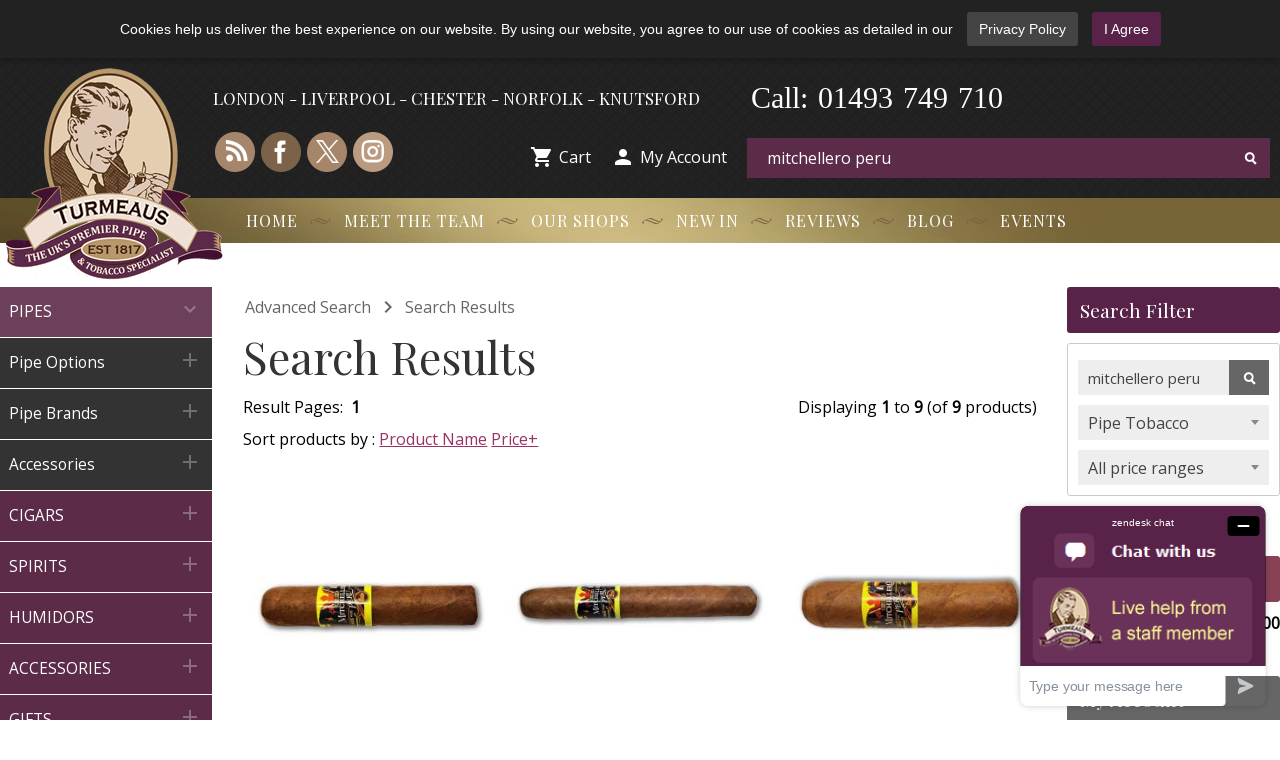

--- FILE ---
content_type: text/html; charset=UTF-8
request_url: https://www.turmeaus.co.uk/advanced_search_result.php?keywords=mitchellero%20peru&page=1&sort=3a
body_size: 30034
content:
<!DOCTYPE html>
<!--[if lt IE 7 ]><html class="ie ie6" lang="en"> <![endif]-->
<!--[if IE 7 ]><html class="ie ie7" lang="en"> <![endif]-->
<!--[if IE 8 ]><html class="ie ie8" lang="en"> <![endif]-->
<!--[if (gte IE 9)|!(IE)]><html lang="en"> <![endif]-->
<html xmlns="http://www.w3.org/1999/xhtml" dir="ltr" lang="en">

<head>
  <title>mitchellero peru Search Results sorted by price ascendingly  (Page 1)</title>
<meta http-equiv="Content-Type" content="text/html; charset=UTF-8">
  <meta name="viewport" content="width=device-width, initial-scale=1.0">
  <base href="https://www.turmeaus.co.uk/" />
  <link rel="apple-touch-icon" sizes="180x180" href="/apple-touch-icon.png">
  <link rel="icon" type="image/png" sizes="32x32" href="/favicon-32x32.png">
  <link rel="icon" type="image/png" sizes="16x16" href="/favicon-16x16.png">
  <link rel="manifest" href="/site.webmanifest">
  <link rel="mask-icon" href="/safari-pinned-tab.svg" color="#5bbad5">
  <meta name="msapplication-TileColor" content="#da532c">
  <meta name="theme-color" content="#ffffff">
    <link rel="stylesheet" type="text/css" href="https://www.turmeaus.co.uk/design/generic/styles/pure.css?version=6" />
<link rel="stylesheet" type="text/css" href="https://www.turmeaus.co.uk/design/generic/styles/common/common-layout.css?version=6" />
<link rel="stylesheet" type="text/css" href="https://www.turmeaus.co.uk/design/generic/styles/header/header-layout.css?version=6" />
<link rel="stylesheet" type="text/css" href="https://www.turmeaus.co.uk/design/generic/styles/header/header-layout-desktop-classic.css?version=119" />
<link rel="stylesheet" type="text/css" href="https://www.turmeaus.co.uk/design/generic/styles/footer/footer-layout-desktop-classic.css?version=119" />
<link rel="stylesheet" type="text/css" href="https://www.turmeaus.co.uk/design/generic/styles/jquery.cookiebar-classic.css?version=6" />
<link rel="stylesheet" type="text/css" href="design/generic/styles/advsearch/advsearch-layout.css?version=6" />
<link rel="stylesheet" href="design/generic/styles/select2.min.css?version=6" type="text/css"/>
<link rel="stylesheet" type="text/css" href="https://www.turmeaus.co.uk/ext/jquery/mm/css/mgmenu_classic.css?version=119" media="screen" />

<link rel="stylesheet" type="text/css" href="https://www.turmeaus.co.uk/design/generic/styles/listing/listing-layout.css?version=6" />


<link href="https://fonts.googleapis.com/icon?family=Material+Icons" rel="stylesheet">
<!--[if lte IE 8]>
<link rel="stylesheet" href="https://unpkg.com/purecss@0.6.1/build/grids-responsive-old-ie-min.css">
<![endif]-->
<!--[if gt IE 8]><!-->
<link rel="stylesheet" href="https://unpkg.com/purecss@0.6.1/build/grids-responsive-min.css">
<!--<![endif]-->
  <link href="https://fonts.googleapis.com/css?family=Open+Sans|Playfair+Display" rel="stylesheet">  
                      <link rel="stylesheet" href="design/generic/styles/owl.carousel.css?version=6" type="text/css" />
      <link rel="stylesheet" href="design/generic/styles/owl.theme.css?version=6" type="text/css" />
                  <!--[if IE 8 ]><link rel="stylesheet" type="text/css" href="design/generic/styles/ie8.css" /><![endif]-->
  <!--[if IE 9]><link rel="stylesheet" type="text/css" href="design/generic/styles/ie.css" /><![endif]-->
    <style>
    .mgmenu_container,
    .mgmenu_fixed,
    .mgmenu_footer {
      background: #C3A066;
    }
  </style>
  <script type="text/javascript" src="//widget.trustpilot.com/bootstrap/v5/tp.widget.bootstrap.min.js" async></script>
</head>

<body>
      <!-- begin bodyWrapper //-->
    <div id="consent-bar" style="display: none;">
  <p>
    Cookies help us deliver the best experience on our website. By using our website, you agree to our use of cookies as detailed in our
    <a href="privacy_policy.php" class="consent-policy-link">Privacy Policy</a>
    <a href="#" class="consent-agree-btn">I Agree</a>
  </p>
</div>
<div class="pure-g">
	<!-- main grid start -->

	
		<div class="pure-u-24-24" id="header">

			<div class="pure-g">
				<div class="classic-container">

					<div class="pure-u-24-24 pure-u-lg-5-24 pure-u-xl-4-24">
						<div class="turmeaus-logo">
							<a href="https://www.turmeaus.co.uk"><img src="https://www.turmeaus.co.uk/design/generic/images/logo-new.png" title="Buy Pipes and Tobacco at Turmeaus" alt="Buy Pipes and Tobacco at Turmeaus" /></a><!-- logo-christmas.png -->
						</div>
					</div>

					<div class="pure-u-24-24 pure-u-lg-19-24 pure-u-xl-20-24">

						<div class="pure-g">
							<div class="pure-u-24-24 pure-u-md-15-24 pure-u-lg-15-24 pure-u-xl-12-24">
								<div class="locations">LONDON - LIVERPOOL - CHESTER - NORFOLK - KNUTSFORD</div>
							</div>

							<div class="pure-u-24-24 pure-u-md-9-24 pure-u-lg-9-24 pure-u-xl-6-24">
							<div class="header-tel"><i>-</i><span>0</span><span>1</span><span>4</span><span>9</span><span>3</span><i>-</i><span>7</span><span>4</span><span>9</span><i>-</i><span>7</span><span>1</span><span>0</span></div>
							<div class="header-call">Call:</div>

							</div>
							<div class="pure-u-24-24 pure-u-md-24-24 pure-u-lg-24-24 pure-u-xl-6-24">
							<div class="dl-icon"><a href="dominique_london.php"><img src="design/generic/images/DL-header-logo.png"></a></div>
							</div>

						<div class="pure-u-24-24 pure-u-md-12-24 pure-u-lg-12-24 pure-u-xl-12-24">
    <div class="social-icons">
        <ul>
            <li>
                <a href="https://blog.turmeaus.co.uk">
                    <img src="https://www.turmeaus.co.uk/design/generic/images/icon-blog.png" alt="Blog Icon" />
                </a>
            </li>
            <li>
                <a href="https://www.facebook.com/turmeaus">
                    <img src="https://www.turmeaus.co.uk/design/generic/images/icon-facebook.png" alt="Facebook Icon" />
                </a>
            </li>
            <li>
                <a href="https://twitter.com/turmeaus">
                    <img src="https://www.turmeaus.co.uk/design/generic/images/icon-x.png" alt="Twitter Icon" />
                </a>
            </li>
            <li class="dropdown">
    <a href="#" class="dropdown-toggle" onclick="return false;">
        <img src="https://www.turmeaus.co.uk/design/generic/images/icon-instagram2.png" alt="Instagram Icon" />
    </a>
    <ul class="dropdown-menu">
        <li>
            <a href="https://www.instagram.com/turmeaus" target="_blank" rel="nofollow">Turmeaus</a>
        </li>
        <li>
            <a href="https://www.instagram.com/dominiquelondongroup" target="_blank" rel="nofollow">Dominique London</a>
        </li>
    </ul>
</li>

        </ul>
    </div>
    <div class="header-links">
        <ul>
            <li>
                <a href="https://www.turmeaus.co.uk/shopping_cart.php">
                    <i class="material-icons">&#xe8cc;</i> Cart
                </a>
            </li>
            <li>
                <a href="https://www.turmeaus.co.uk/account.php">
                    <i class="material-icons">&#xe7fd;</i> My Account
                </a>
            </li>
        </ul>
    </div>
</div>
							<div class="pure-u-24-24 pure-u-md-12-24 pure-u-lg-12-24 pure-u-xl-12-24">
							 <div class="advanced-search"><div id="top_search"><div class="clearfix"><div id="search"><form name="ajax_search" action="https://www.turmeaus.co.uk/advanced_search_result.php" method="get" id="ajax_search"><input name="keywords" type="text" value="mitchellero peru" id="search_input" onfocus="if(this.value == 'Enter Search') {this.value = '';} else { lookup(this.value) } " onblur="if (this.value == '') {this.value = 'Enter Search';}" autocomplete="off"/>&nbsp;</div><div class="submit_button"><input name="search" value="" type="submit"/></div></div><div id="suggestions"></div><input type="hidden" name="page" value="1" class="ignore_page" /></form></div></div>
							</div>

						</div>

					</div>

				</div>
			</div>

			<div class="nav-container">
				<div class="classic-container">

					<div class="pure-g">
						<div class="pure-u-24-24 pure-u-lg-5-24 pure-u-xl-4-24"></div>
						<div class="pure-u-24-24 pure-u-lg-19-24 pure-u-xl-20-24">
							<ul class="submenu">
								<li class="sep"><span><a href="https://www.turmeaus.co.uk/index.php">Home</a></span></li>
								<li class="sep"><span><a href="https://www.turmeaus.co.uk/customer-service/meet_the_team.htm">Meet the Team</a></span></li>
								<li class="sep"><span><a href="https://www.turmeaus.co.uk/our-shops/?521">Our Shops</a></span></li>
								<li class="sep"><span><a href="https://www.turmeaus.co.uk/products_new.php">New In</a></span></li>
								<li class="sep"><span><a href="https://www.turmeaus.co.uk/reviews.php">Reviews</a></span></li>
								<li class="sep sub2"><span><a href="https://blog.turmeaus.co.uk?521">Blog</a></span></li>
								<li class="sep sub2"><span><a href="https://www.turmeaus.co.uk/cigars-cigars-whisky-sampling-events-c-325_2373.html">Events</a></span></li>
							</ul>
						</div>
					</div>

				</div>
			</div>

		</div>

		<!-- end header -->


	<!-- start main area -->
			<div class="classic-container">

			<div class="pure-u-24-24 pure-u-lg-5-24 pure-u-xl-4-24"></div>
			<div class="pure-u-18-24 pure-u-lg-13-24 pure-u-xl-14-24">
				<ul class="submenu2">
					<li class="sep"><span><a href="https://blog.turmeaus.co.uk?521">Blog</a></span></li>
					<li class="sep"><span><a href="https://www.turmeaus.co.uk/cigars-cigars-whisky-sampling-events-c-325_2373.html">Events</a></span></li>
				</ul>
			</div>
			<div class="pure-u-6-24">
				<div class="design-switch-classic">
																				</div>
			</div>

							
				<div class="pure-u-24-24 pure-u-md-7-24 pure-u-lg-5-24 pure-u-xl-4-24">
					<div id="mgmenu2">
						<ul class="mgmenu">
															<li class="active" style="display: block;"><div class="dropdown_container" style="display: block;"><!-- Begin Panels Container --><ul class="dropdown_flyout" style="display: block;"><li class="dropdown_parent"><span class="level_one_link_selected"><a href="https://www.turmeaus.co.uk/pipes-c-330.html">PIPES<i class="material-icons">&#xe5cf;</i></a></span><ul class="dropdown_flyout_level" style="display: block;"><li class="dropdown_parent"><span class="level_two_link"><a href="https://www.turmeaus.co.uk/pipes-pipe-options-c-330_3219.html">Pipe Options<i class="material-icons">&#xe145;</i></a></span><ul class="dropdown_flyout_level" style="display: none;"><li class="level_three_link"><a href="https://www.turmeaus.co.uk/pipe-options-pipes-filter-c-330_3219_1942.html">Pipes by Filter</a></li><li class="level_three_link"><a href="https://www.turmeaus.co.uk/pipe-options-pipes-finish-c-330_3219_1977.html">Pipes by Finish</a></li><li class="level_three_link"><a href="https://www.turmeaus.co.uk/pipe-options-pipes-mouthpiece-c-330_3219_1938.html">Pipes by Mouthpiece</a></li><li class="level_three_link"><a href="https://www.turmeaus.co.uk/pipe-options-pipes-style-c-330_3219_1930.html">Pipes by Style</a></li><li class="level_three_link"><a href="https://www.turmeaus.co.uk/pipe-options-pipes-price-c-330_3219_1924.html">Pipes by Price</a></li><li class="level_three_link"><a href="https://www.turmeaus.co.uk/pipe-options-beginners-pipes-c-330_3219_1923.html">Beginners Pipes</a></li></li></ul><li class="dropdown_parent"><span class="level_two_link"><a href="https://www.turmeaus.co.uk/pipes-pipe-brands-c-330_443.html">Pipe Brands<i class="material-icons">&#xe145;</i></a></span><ul class="dropdown_flyout_level" style="display: none;"><li class="level_three_link"><a href="https://www.turmeaus.co.uk/pipe-brands-aldo-morelli-pipes-c-330_443_2461.html">Aldo Morelli Pipes</a></li><li class="level_three_link"><a href="https://www.turmeaus.co.uk/pipe-brands-ardor-pipes-c-330_443_2296.html">Ardor Pipes</a></li><li class="level_three_link"><a href="https://www.turmeaus.co.uk/pipe-brands-barling-pipes-end-line-c-330_443_2701.html">Barling Pipes (End of Line)</a></li><li class="level_three_link"><a href="https://www.turmeaus.co.uk/pipe-brands-brebbia-pipes-c-330_443_2267.html">Brebbia Pipes</a></li><li class="level_three_link"><a href="https://www.turmeaus.co.uk/pipe-brands-budget-pipes-c-330_443_668.html">Budget Pipes</a></li><li class="level_three_link"><a href="https://www.turmeaus.co.uk/pipe-brands-chacom-pipes-c-330_443_1108.html">Chacom Pipes</a></li><li class="level_three_link"><a href="https://www.turmeaus.co.uk/pipe-brands-don-florian-pipes-end-line-c-330_443_3113.html">Don Florian Pipes (End of Line)</a></li><li class="level_three_link"><a href="https://www.turmeaus.co.uk/pipe-brands-plumb-pipes-c-330_443_757.html">Dr Plumb Pipes</a></li><li class="level_three_link"><a href="https://www.turmeaus.co.uk/pipe-brands-dunhill-white-spot-pipes-c-330_443_674.html">Dunhill White Spot Pipes</a></li><li class="level_three_link"><a href="https://www.turmeaus.co.uk/pipe-brands-erik-nording-pipes-c-330_443_690.html">Erik Nording Pipes</a></li><li class="level_three_link"><a href="https://www.turmeaus.co.uk/pipe-brands-falcon-pipes-c-330_443_1085.html">Falcon Pipes</a></li><li class="level_three_link"><a href="https://www.turmeaus.co.uk/pipe-brands-great-british-classic-pipes-c-330_443_692.html">Great British Classic Pipes</a></li><li class="level_three_link"><a href="https://www.turmeaus.co.uk/pipe-brands-meerschaum-pipes-c-330_443_666.html">Meerschaum Pipes</a></li><li class="level_three_link"><a href="https://www.turmeaus.co.uk/pipe-brands-missouri-meerschaum-corn-cob-pipes-c-330_443_1549.html">Missouri Meerschaum Corn Cob Pipes</a></li><li class="level_three_link"><a href="https://www.turmeaus.co.uk/pipe-brands-molina-pipes-c-330_443_726.html">Molina Pipes</a></li><li class="level_three_link"><a href="https://www.turmeaus.co.uk/pipe-brands-brog-pipes-c-330_443_1677.html">Mr Brog Pipes</a></li><li class="level_three_link"><a href="https://www.turmeaus.co.uk/pipe-brands-neerup-pipes-c-330_443_2109.html">Neerup Pipes</a></li><li class="level_three_link"><a href="https://www.turmeaus.co.uk/pipe-brands-northern-briars-pipes-c-330_443_2386.html">Northern Briars Pipes</a></li><li class="level_three_link"><a href="https://www.turmeaus.co.uk/pipe-brands-parker-pipes-c-330_443_735.html">Parker Pipes</a></li><li class="level_three_link"><a href="https://www.turmeaus.co.uk/pipe-brands-paronelli-pipes-c-330_443_2266.html">Paronelli Pipes</a></li><li class="level_three_link"><a href="https://www.turmeaus.co.uk/pipe-brands-peterson-pipes-c-330_443_673.html">Peterson Pipes</a></li><li class="level_three_link"><a href="https://www.turmeaus.co.uk/pipe-brands-proxima-pipes-end-line-c-330_443_3152.html">Proxima Pipes (End of Line)</a></li><li class="level_three_link"><a href="https://www.turmeaus.co.uk/pipe-brands-rattrays-pipes-c-330_443_681.html">Rattrays Pipes</a></li><li class="level_three_link"><a href="https://www.turmeaus.co.uk/pipe-brands-savinelli-pipes-c-330_443_1228.html">Savinelli Pipes</a></li><li class="level_three_link"><a href="https://www.turmeaus.co.uk/pipe-brands-talamona-pipes-c-330_443_2268.html">Talamona Pipes</a></li><li class="level_three_link"><a href="https://www.turmeaus.co.uk/pipe-brands-tommaso-spanu-pipes-c-330_443_2269.html">Tommaso Spanu Pipes</a></li><li class="level_three_link"><a href="https://www.turmeaus.co.uk/pipe-brands-vauen-pipes-c-330_443_1846.html">Vauen Pipes</a></li></li></ul><li class="dropdown_parent"><span class="level_two_link"><a href="https://www.turmeaus.co.uk/pipes-accessories-c-330_168.html">Accessories<i class="material-icons">&#xe145;</i></a></span><ul class="dropdown_flyout_level" style="display: none;"><li class="level_three_link"><a href="https://www.turmeaus.co.uk/accessories-pipe-lighters-c-330_168_176.html">Pipe Lighters</a></li><li class="level_three_link"><a href="https://www.turmeaus.co.uk/accessories-pipe-tobacco-pouches-c-330_168_676.html">Pipe & Tobacco Pouches</a></li><li class="level_three_link"><a href="https://www.turmeaus.co.uk/accessories-pipe-ashtrays-c-330_168_1330.html">Pipe Ashtrays</a></li><li class="level_three_link"><a href="https://www.turmeaus.co.uk/accessories-pipe-cleaners-c-330_168_2383.html">Pipe Cleaners</a></li><li class="level_three_link"><a href="https://www.turmeaus.co.uk/accessories-pipe-filters-c-330_168_2385.html">Pipe Filters</a></li><li class="level_three_link"><a href="https://www.turmeaus.co.uk/accessories-pipe-racks-stands-c-330_168_763.html">Pipe Racks & Stands</a></li><li class="level_three_link"><a href="https://www.turmeaus.co.uk/accessories-pipe-sets-c-330_168_800.html">Pipe Sets</a></li><li class="level_three_link"><a href="https://www.turmeaus.co.uk/accessories-pipe-tobacco-storage-c-330_168_685.html">Pipe Tobacco Storage</a></li><li class="level_three_link"><a href="https://www.turmeaus.co.uk/accessories-pipe-tools-c-330_168_2384.html">Pipe Tools</a></li></ul></li></ul><li class="dropdown_parent"><span class="level_one_link"><a href="https://www.turmeaus.co.uk/cigars-c-325.html">CIGARS<i class="material-icons">&#xe145;</i></a></span><ul class="dropdown_flyout_level" style="display: none;"><li class="dropdown_parent"><span class="level_two_link"><a href="https://www.turmeaus.co.uk/cigars-cuban-cigars-c-325_52.html">Cuban Cigars<i class="material-icons">&#xe145;</i></a></span><ul class="dropdown_flyout_level" style="display: none;"><li class="level_three_link"><a href="https://www.turmeaus.co.uk/cuban-cigars-bolivar-cigars-c-325_52_57.html">Bolivar Cigars</a></li><li class="level_three_link"><a href="https://www.turmeaus.co.uk/cuban-cigars-cohiba-cigars-c-325_52_56.html">Cohiba Cigars</a></li><li class="level_three_link"><a href="https://www.turmeaus.co.uk/cuban-cigars-cuaba-cigars-c-325_52_78.html">Cuaba Cigars</a></li><li class="level_three_link"><a href="https://www.turmeaus.co.uk/cuban-cigars-diplomaticos-cigars-c-325_52_145.html">Diplomaticos Cigars</a></li><li class="level_three_link"><a href="https://www.turmeaus.co.uk/cuban-cigars-rey-del-mundo-cigars-c-325_52_73.html">El Rey del Mundo Cigars</a></li><li class="level_three_link"><a href="https://www.turmeaus.co.uk/cuban-cigars-fonseca-cigars-c-325_52_77.html">Fonseca Cigars</a></li><li class="level_three_link"><a href="https://www.turmeaus.co.uk/cuban-cigars-guantanamera-cigars-c-325_52_215.html">Guantanamera Cigars</a></li><li class="level_three_link"><a href="https://www.turmeaus.co.uk/cuban-cigars-upmann-cigars-c-325_52_65.html">H. Upmann Cigars</a></li><li class="level_three_link"><a href="https://www.turmeaus.co.uk/cuban-cigars-hoyo-monterrey-cigars-c-325_52_64.html">Hoyo de Monterrey Cigars</a></li><li class="level_three_link"><a href="https://www.turmeaus.co.uk/cuban-cigars-jose-piedra-cigars-c-325_52_81.html">Jose L Piedra Cigars</a></li><li class="level_three_link"><a href="https://www.turmeaus.co.uk/cuban-cigars-juan-lopez-cigars-c-325_52_74.html">Juan Lopez Cigars</a></li><li class="level_three_link"><a href="https://www.turmeaus.co.uk/cuban-cigars-flor-cano-cigars-c-325_52_581.html">La Flor De Cano Cigars</a></li><li class="level_three_link"><a href="https://www.turmeaus.co.uk/cuban-cigars-gloria-cubana-cigars-c-325_52_406.html">La Gloria Cubana Cigars</a></li><li class="level_three_link"><a href="https://www.turmeaus.co.uk/cuban-cigars-montecristo-cigars-c-325_52_60.html">Montecristo Cigars</a></li><li class="level_three_link"><a href="https://www.turmeaus.co.uk/cuban-cigars-partagas-cigars-c-325_52_66.html">Partagas Cigars</a></li><li class="level_three_link"><a href="https://www.turmeaus.co.uk/cuban-cigars-por-larranaga-cigars-c-325_52_305.html">Por Larranaga Cigars</a></li><li class="level_three_link"><a href="https://www.turmeaus.co.uk/cuban-cigars-punch-cigars-c-325_52_68.html">Punch Cigars</a></li><li class="level_three_link"><a href="https://www.turmeaus.co.uk/cuban-cigars-quai-dorsay-cigars-c-325_52_487.html">Quai d'Orsay Cigars</a></li><li class="level_three_link"><a href="https://www.turmeaus.co.uk/cuban-cigars-quintero-cigars-c-325_52_71.html">Quintero Cigars</a></li><li class="level_three_link"><a href="https://www.turmeaus.co.uk/cuban-cigars-rafael-gonzalez-cigars-c-325_52_75.html">Rafael Gonzalez Cigars</a></li><li class="level_three_link"><a href="https://www.turmeaus.co.uk/cuban-cigars-ramon-allones-cigars-c-325_52_76.html">Ramon Allones Cigars</a></li><li class="level_three_link"><a href="https://www.turmeaus.co.uk/cuban-cigars-romeo-julieta-cigars-c-325_52_62.html">Romeo y Julieta Cigars</a></li><li class="level_three_link"><a href="https://www.turmeaus.co.uk/cuban-cigars-saint-luis-rey-cigars-c-325_52_67.html">Saint Luis Rey Cigars</a></li><li class="level_three_link"><a href="https://www.turmeaus.co.uk/cuban-cigars-san-cristobal-cigars-c-325_52_63.html">San Cristobal Cigars</a></li><li class="level_three_link"><a href="https://www.turmeaus.co.uk/cuban-cigars-sancho-panza-cigars-c-325_52_72.html">Sancho Panza Cigars</a></li><li class="level_three_link"><a href="https://www.turmeaus.co.uk/cuban-cigars-trinidad-cigars-c-325_52_58.html">Trinidad Cigars</a></li><li class="level_three_link"><a href="https://www.turmeaus.co.uk/cuban-cigars-vegas-robaina-cigars-c-325_52_79.html">Vegas Robaina Cigars</a></li><li class="level_three_link"><a href="https://www.turmeaus.co.uk/cuban-cigars-vegueros-cigars-c-325_52_771.html">Vegueros Cigars</a></li><li class="level_three_link"><a href="https://www.turmeaus.co.uk/cuban-cigars-aged-rare-unusual-cigars-c-325_52_194.html">Aged, Rare & Unusual Cigars</a></li><li class="level_three_link"><a href="https://www.turmeaus.co.uk/cuban-cigars-packs-c-325_52_228.html">Packs of 3 & 5</a></li><li class="level_three_link"><a href="https://www.turmeaus.co.uk/cuban-cigars-boxes-cigars-c-325_52_580.html">Boxes of 10 Cigars</a></li><li class="level_three_link"><a href="https://www.turmeaus.co.uk/cuban-cigars-minis-clubs-puritos-c-325_52_224.html">Minis, Clubs & Puritos</a></li><li class="level_three_link"><a href="https://www.turmeaus.co.uk/cuban-cigars-mixed-box-special-c-325_52_225.html">Mixed Box Special</a></li><li class="level_three_link"><a href="https://www.turmeaus.co.uk/cuban-cigars-lcdh-exclusive-cigars-c-325_52_689.html">LCDH Exclusive Cigars</a></li><li class="level_three_link"><a href="https://www.turmeaus.co.uk/cuban-cigars-limited-edition-havanas-c-325_52_223.html">Limited Edition Havanas</a></li><li class="level_three_link"><a href="https://www.turmeaus.co.uk/cuban-cigars-tubed-cigars-c-325_52_398.html">Tubed Cigars</a></li><li class="level_three_link"><a href="https://www.turmeaus.co.uk/cuban-cigars-regional-edition-cigars-c-325_52_462.html">UK Regional Edition Cigars</a></li></li></ul><li class="dropdown_parent"><span class="level_two_link"><a href="https://www.turmeaus.co.uk/cigars-new-world-cigars-c-325_110.html">New World Cigars<i class="material-icons">&#xe145;</i></a></span><ul class="dropdown_flyout_level" style="display: none;"><li class="level_three_link"><a href="https://www.turmeaus.co.uk/new-world-cigars-fernandez-cigars-c-325_110_1304.html">A.J. Fernandez Cigars</a></li><li class="level_three_link"><a href="https://www.turmeaus.co.uk/new-world-cigars-aging-room-cigars-boutique-blends-c-325_110_665.html">Aging Room Cigars by Boutique Blends</a></li><li class="level_three_link"><a href="https://www.turmeaus.co.uk/new-world-cigars-aladino-cigars-c-325_110_2903.html">Aladino Cigars</a></li><li class="level_three_link"><a href="https://www.turmeaus.co.uk/new-world-cigars-alec-bradley-cigars-c-325_110_561.html">Alec Bradley Cigars</a></li><li class="level_three_link"><a href="https://www.turmeaus.co.uk/new-world-cigars-antonio-gimenez-cigars-c-325_110_498.html">Antonio Gimenez Cigars</a></li><li class="level_three_link"><a href="https://www.turmeaus.co.uk/new-world-cigars-arturo-fuente-cigars-c-325_110_420.html">Arturo Fuente Cigars</a></li><li class="level_three_link"><a href="https://www.turmeaus.co.uk/new-world-cigars-avo-cigars-c-325_110_1133.html">AVO Cigars</a></li><li class="level_three_link"><a href="https://www.turmeaus.co.uk/new-world-cigars-bella-mundo-cigars-c-325_110_1749.html">Bella Mundo Cigars</a></li><li class="level_three_link"><a href="https://www.turmeaus.co.uk/new-world-cigars-black-label-trading-company-cigars-c-325_110_3076.html">Black Label Trading Company Cigars</a></li><li class="level_three_link"><a href="https://www.turmeaus.co.uk/new-world-cigars-blackbird-cigars-c-325_110_2917.html">Blackbird Cigars</a></li><li class="level_three_link"><a href="https://www.turmeaus.co.uk/new-world-cigars-bossner-cigars-c-325_110_3098.html">Bossner Cigars</a></li><li class="level_three_link"><a href="https://www.turmeaus.co.uk/new-world-cigars-brick-house-cigars-c-325_110_509.html">Brick House Cigars</a></li><li class="level_three_link"><a href="https://www.turmeaus.co.uk/new-world-cigars-cain-cigars-c-325_110_441.html">Cain Cigars</a></li><li class="level_three_link"><a href="https://www.turmeaus.co.uk/new-world-cigars-caldwell-cigars-c-325_110_1445.html">Caldwell Cigars</a></li><li class="level_three_link"><a href="https://www.turmeaus.co.uk/new-world-cigars-camacho-cigars-c-325_110_463.html">Camacho Cigars</a></li><li class="level_three_link"><a href="https://www.turmeaus.co.uk/new-world-cigars-cao-cigars-c-325_110_1054.html">CAO Cigars</a></li><li class="level_three_link"><a href="https://www.turmeaus.co.uk/new-world-cigars-casa-1910-cigars-c-325_110_3123.html">Casa 1910 Cigars</a></li><li class="level_three_link"><a href="https://www.turmeaus.co.uk/new-world-cigars-casa-carrillo-cigars-c-325_110_727.html">Casa Carrillo Cigars</a></li><li class="level_three_link"><a href="https://www.turmeaus.co.uk/new-world-cigars-casa-magna-colorado-cigars-c-325_110_2870.html">Casa Magna Colorado Cigars</a></li><li class="level_three_link"><a href="https://www.turmeaus.co.uk/new-world-cigars-casa-turrent-cigars-c-325_110_797.html">Casa Turrent Cigars</a></li><li class="level_three_link"><a href="https://www.turmeaus.co.uk/new-world-cigars-cavalier-geneve-cigars-c-325_110_3048.html">Cavalier Geneve Cigars</a></li><li class="level_three_link"><a href="https://www.turmeaus.co.uk/new-world-cigars-charatan-cigars-c-325_110_116.html">Charatan Cigars</a></li><li class="level_three_link"><a href="https://www.turmeaus.co.uk/new-world-cigars-chateau-diadem-cigars-c-325_110_3057.html">Chateau Diadem Cigars</a></li><li class="level_three_link"><a href="https://www.turmeaus.co.uk/new-world-cigars-chevron-cigars-c-325_110_2059.html">Chevron Cigars</a></li><li class="level_three_link"><a href="https://www.turmeaus.co.uk/new-world-cigars-chinchalero-cigars-c-325_110_237.html">Chinchalero Cigars</a></li><li class="level_three_link"><a href="https://www.turmeaus.co.uk/new-world-cigars-cigarkings-cigars-c-325_110_3207.html">CigarKings Cigars</a></li><li class="level_three_link"><a href="https://www.turmeaus.co.uk/new-world-cigars-cle-cigars-c-325_110_821.html">CLE Cigars</a></li><li class="level_three_link"><a href="https://www.turmeaus.co.uk/new-world-cigars-conquistador-cigars-c-325_110_765.html">Conquistador Cigars</a></li><li class="level_three_link"><a href="https://www.turmeaus.co.uk/new-world-cigars-curivari-cigars-c-325_110_3134.html">Curivari Cigars</a></li><li class="level_three_link"><a href="https://www.turmeaus.co.uk/new-world-cigars-cusano-dominica-selection-cigars-c-325_110_232.html">Cusano Dominica Selection Cigars</a></li><li class="level_three_link"><a href="https://www.turmeaus.co.uk/new-world-cigars-davidoff-cigars-c-325_110_118.html">Davidoff Cigars</a></li><li class="level_three_link"><a href="https://www.turmeaus.co.uk/new-world-cigars-olifant-cigars-c-325_110_428.html">De Olifant Cigars</a></li><li class="level_three_link"><a href="https://www.turmeaus.co.uk/new-world-cigars-diamond-crown-cigars-c-325_110_2690.html">Diamond Crown Cigars</a></li><li class="level_three_link"><a href="https://www.turmeaus.co.uk/new-world-cigars-don-pepin-garcia-cigars-c-325_110_3083.html">Don Pepin Garcia Cigars</a></li><li class="level_three_link"><a href="https://www.turmeaus.co.uk/new-world-cigars-don-tomas-cigars-c-325_110_119.html">Don Tomas Cigars</a></li><li class="level_three_link"><a href="https://www.turmeaus.co.uk/new-world-cigars-drew-estate-cigars-c-325_110_2404.html">Drew Estate Cigars</a></li><li class="level_three_link"><a href="https://www.turmeaus.co.uk/new-world-cigars-dunbarton-tobacco-trust-cigars-c-325_110_3045.html">Dunbarton Tobacco & Trust Cigars</a></li><li class="level_three_link"><a href="https://www.turmeaus.co.uk/new-world-cigars-eiroa-cigars-c-325_110_2194.html">Eiroa Cigars</a></li><li class="level_three_link"><a href="https://www.turmeaus.co.uk/new-world-cigars-septimo-cigars-c-325_110_3106.html">El Septimo Cigars</a></li><li class="level_three_link"><a href="https://www.turmeaus.co.uk/new-world-cigars-flor-filipinas-cigars-c-325_110_497.html">Flor de Filipinas Cigars</a></li><li class="level_three_link"><a href="https://www.turmeaus.co.uk/new-world-cigars-flor-selva-cigars-c-325_110_2942.html">Flor De Selva Cigars</a></li><li class="level_three_link"><a href="https://www.turmeaus.co.uk/new-world-cigars-foundation-cigars-c-325_110_3031.html">Foundation Cigars</a></li><li class="level_three_link"><a href="https://www.turmeaus.co.uk/new-world-cigars-fratello-dominican-c-325_110_3180.html">Fratello - Dominican</a></li><li class="level_three_link"><a href="https://www.turmeaus.co.uk/new-world-cigars-freud-cigar-cigars-c-325_110_3058.html">Freud Cigar Co Cigars</a></li><li class="level_three_link"><a href="https://www.turmeaus.co.uk/new-world-cigars-guillermo-pena-cigars-c-325_110_3208.html">Guillermo Pena Cigars</a></li><li class="level_three_link"><a href="https://www.turmeaus.co.uk/new-world-cigars-gurkha-cigars-c-325_110_1192.html">Gurkha Cigars</a></li><li class="level_three_link"><a href="https://www.turmeaus.co.uk/new-world-cigars-hiram-solomon-cigars-c-325_110_2512.html">Hiram & Solomon Cigars</a></li><li class="level_three_link"><a href="https://www.turmeaus.co.uk/new-world-cigars-independencia-1898-cigars-c-325_110_495.html">Independencia 1898 Cigars</a></li><li class="level_three_link"><a href="https://www.turmeaus.co.uk/new-world-cigars-inka-secret-blend-cigars-c-325_110_602.html">Inka Secret Blend Cigars</a></li><li class="level_three_link"><a href="https://www.turmeaus.co.uk/new-world-cigars-cortes-cigars-c-325_110_788.html">J Cortes Cigars</a></li><li class="level_three_link"><a href="https://www.turmeaus.co.uk/new-world-cigars-joya-nicaragua-cigars-c-325_110_728.html">Joya de Nicaragua Cigars</a></li><li class="level_three_link"><a href="https://www.turmeaus.co.uk/new-world-cigars-juliany-cigars-c-325_110_703.html">Juliany Cigars</a></li><li class="level_three_link"><a href="https://www.turmeaus.co.uk/new-world-cigars-karen-berger-cigars-c-325_110_2954.html">Karen Berger Cigars</a></li><li class="level_three_link"><a href="https://www.turmeaus.co.uk/new-world-cigars-kristoff-cigars-c-325_110_2963.html">Kristoff Cigars</a></li><li class="level_three_link"><a href="https://www.turmeaus.co.uk/new-world-cigars-aurora-cigars-c-325_110_452.html">La Aurora Cigars</a></li><li class="level_three_link"><a href="https://www.turmeaus.co.uk/new-world-cigars-estrella-cigars-c-325_110_3023.html">La Estrella Cigars</a></li><li class="level_three_link"><a href="https://www.turmeaus.co.uk/new-world-cigars-flor-dominicana-cigars-c-325_110_569.html">La Flor Dominicana Cigars</a></li><li class="level_three_link"><a href="https://www.turmeaus.co.uk/new-world-cigars-galera-cigars-c-325_110_1224.html">La Galera Cigars</a></li><li class="level_three_link"><a href="https://www.turmeaus.co.uk/new-world-cigars-invicta-cigars-c-325_110_129.html">La Invicta Cigars</a></li><li class="level_three_link"><a href="https://www.turmeaus.co.uk/new-world-cigars-unica-cigars-c-325_110_2683.html">La Unica Cigars</a></li><li class="level_three_link"><a href="https://www.turmeaus.co.uk/new-world-cigars-luis-martinez-cigars-c-325_110_246.html">Luis Martinez Cigars</a></li><li class="level_three_link"><a href="https://www.turmeaus.co.uk/new-world-cigars-macanudo-cigars-c-325_110_131.html">Macanudo Cigars</a></li><li class="level_three_link"><a href="https://www.turmeaus.co.uk/new-world-cigars-matilde-cigars-c-325_110_3068.html">Matilde Cigars</a></li><li class="level_three_link"><a href="https://www.turmeaus.co.uk/new-world-cigars-meerapfel-cigars-c-325_110_3120.html">Meerapfel Cigars</a></li><li class="level_three_link"><a href="https://www.turmeaus.co.uk/new-world-cigars-mitchellero-cigars-c-325_110_1240.html">Mitchellero Cigars</a></li><li class="level_three_link"><a href="https://www.turmeaus.co.uk/new-world-cigars-father-cigars-c-325_110_553.html">My Father Cigars</a></li><li class="level_three_link"><a href="https://www.turmeaus.co.uk/new-world-cigars-nostrano-del-brenta-cigars-c-325_110_1283.html">Nostrano del Brenta Cigars</a></li><li class="level_three_link"><a href="https://www.turmeaus.co.uk/new-world-cigars-nub-cigars-c-325_110_411.html">NUB Cigars</a></li><li class="level_three_link"><a href="https://www.turmeaus.co.uk/new-world-cigars-oliva-cigars-c-325_110_283.html">Oliva Cigars</a></li><li class="level_three_link"><a href="https://www.turmeaus.co.uk/new-world-cigars-oscar-valladares-cigars-c-325_110_2668.html">Oscar Valladares Cigars</a></li><li class="level_three_link"><a href="https://www.turmeaus.co.uk/new-world-cigars-padron-cigars-c-325_110_492.html">Padron Cigars</a></li><li class="level_three_link"><a href="https://www.turmeaus.co.uk/new-world-cigars-pdr-cigars-c-325_110_2696.html">PDR Cigars</a></li><li class="level_three_link"><a href="https://www.turmeaus.co.uk/new-world-cigars-perdomo-cigars-c-325_110_2912.html">Perdomo Cigars</a></li><li class="level_three_link"><a href="https://www.turmeaus.co.uk/new-world-cigars-perla-del-mar-cigars-c-325_110_2886.html">Perla Del Mar Cigars</a></li><li class="level_three_link"><a href="https://www.turmeaus.co.uk/new-world-cigars-plasencia-cigars-c-325_110_523.html">Plasencia Cigars</a></li><li class="level_three_link"><a href="https://www.turmeaus.co.uk/new-world-cigars-principes-cigars-c-325_110_1205.html">Principes Cigars</a></li><li class="level_three_link"><a href="https://www.turmeaus.co.uk/new-world-cigars-puffin-cigars-c-325_110_3193.html">Puffin Cigars</a></li><li class="level_three_link"><a href="https://www.turmeaus.co.uk/new-world-cigars-quorum-cigars-c-325_110_135.html">Quorum Cigars</a></li><li class="level_three_link"><a href="https://www.turmeaus.co.uk/new-world-cigars-regius-cigars-c-325_110_447.html">Regius Cigars</a></li><li class="level_three_link"><a href="https://www.turmeaus.co.uk/new-world-cigars-rocky-patel-cigars-c-325_110_383.html">Rocky Patel Cigars</a></li><li class="level_three_link"><a href="https://www.turmeaus.co.uk/new-world-cigars-room-101-cigars-c-325_110_2694.html">Room 101 Cigars</a></li><li class="level_three_link"><a href="https://www.turmeaus.co.uk/new-world-cigars-rosalone-cigars-c-325_110_729.html">Rosalone Cigars</a></li><li class="level_three_link"><a href="https://www.turmeaus.co.uk/new-world-cigars-san-lotano-cigars-c-325_110_2058.html">San Lotano Cigars</a></li><li class="level_three_link"><a href="https://www.turmeaus.co.uk/new-world-cigars-silencio-cigars-c-325_110_3049.html">Silencio Cigars</a></li><li class="level_three_link"><a href="https://www.turmeaus.co.uk/new-world-cigars-tatuaje-cigars-c-325_110_489.html">Tatuaje Cigars</a></li><li class="level_three_link"><a href="https://www.turmeaus.co.uk/new-world-cigars-the-only-one-cigars-costa-rica-c-325_110_3166.html">The Only One Cigars - Costa Rica</a></li><li class="level_three_link"><a href="https://www.turmeaus.co.uk/new-world-cigars-umnum-cigars-c-325_110_2659.html">Umnum Cigars</a></li><li class="level_three_link"><a href="https://www.turmeaus.co.uk/new-world-cigars-vegafina-cigars-c-325_110_2919.html">VegaFina Cigars</a></li><li class="level_three_link"><a href="https://www.turmeaus.co.uk/new-world-cigars-west-tampa-cigars-c-325_110_3114.html">West Tampa Cigars</a></li><li class="level_three_link"><a href="https://www.turmeaus.co.uk/new-world-cigars-yagua-nicaraguan-c-325_110_3111.html">Yagua - Nicaraguan</a></li></li></ul><li class="dropdown_parent"><span class="level_two_link"><a href="https://www.turmeaus.co.uk/cigars-rest-the-world-cigars-c-325_1053.html">Rest of the World Cigars<i class="material-icons">&#xe145;</i></a></span><ul class="dropdown_flyout_level" style="display: none;"><li class="level_three_link"><a href="https://www.turmeaus.co.uk/rest-the-world-cigars-capone-cigars-c-325_1053_3033.html">Al Capone Cigars</a></li><li class="level_three_link"><a href="https://www.turmeaus.co.uk/rest-the-world-cigars-backwoods-cigars-c-325_1053_2930.html">Backwoods Cigars</a></li><li class="level_three_link"><a href="https://www.turmeaus.co.uk/rest-the-world-cigars-cgars-ltd-dutch-cigars-c-325_1053_522.html">C.Gars Ltd Dutch Cigars</a></li><li class="level_three_link"><a href="https://www.turmeaus.co.uk/rest-the-world-cigars-castella-cigars-c-325_1053_1752.html">Castella Cigars</a></li><li class="level_three_link"><a href="https://www.turmeaus.co.uk/rest-the-world-cigars-charatan-cigars-belgium-c-325_1053_2429.html">Charatan Cigars - Belgium</a></li><li class="level_three_link"><a href="https://www.turmeaus.co.uk/rest-the-world-cigars-davidoff-mini-cigars-c-325_1053_3034.html">Davidoff Mini Cigars</a></li><li class="level_three_link"><a href="https://www.turmeaus.co.uk/rest-the-world-cigars-double-dutch-cigars-c-325_1053_1915.html">Double Dutch Cigars</a></li><li class="level_three_link"><a href="https://www.turmeaus.co.uk/rest-the-world-cigars-flying-dutch-cigars-c-325_1053_1914.html">Flying Dutch Cigars</a></li><li class="level_three_link"><a href="https://www.turmeaus.co.uk/rest-the-world-cigars-hamlet-cigars-c-325_1053_2399.html">Hamlet Cigars</a></li><li class="level_three_link"><a href="https://www.turmeaus.co.uk/rest-the-world-cigars-henri-wintermans-cigars-c-325_1053_125.html">Henri Wintermans Cigars</a></li><li class="level_three_link"><a href="https://www.turmeaus.co.uk/rest-the-world-cigars-italian-cigars-c-325_1053_1514.html">Italian Cigars</a></li><li class="level_three_link"><a href="https://www.turmeaus.co.uk/rest-the-world-cigars-cortes-cigars-c-325_1053_558.html">J. Cortes Cigars</a></li><li class="level_three_link"><a href="https://www.turmeaus.co.uk/rest-the-world-cigars-jps-players-cigars-c-325_1053_3037.html">JPS Players Cigars</a></li><li class="level_three_link"><a href="https://www.turmeaus.co.uk/rest-the-world-cigars-king-edward-cigars-c-325_1053_1039.html">King Edward Cigars</a></li><li class="level_three_link"><a href="https://www.turmeaus.co.uk/rest-the-world-cigars-paz-cigars-discontinued-c-325_1053_130.html">La Paz Cigars (Discontinued)</a></li><li class="level_three_link"><a href="https://www.turmeaus.co.uk/rest-the-world-cigars-leon-jimenes-cigars-c-325_1053_2931.html">Leon Jimenes Cigars</a></li><li class="level_three_link"><a href="https://www.turmeaus.co.uk/rest-the-world-cigars-meharis-agio-cigars-c-325_1053_111.html">Meharis by Agio Cigars</a></li><li class="level_three_link"><a href="https://www.turmeaus.co.uk/rest-the-world-cigars-moments-cigars-c-325_1053_1082.html">Moments Cigars</a></li><li class="level_three_link"><a href="https://www.turmeaus.co.uk/rest-the-world-cigars-neos-cigars-c-325_1053_3038.html">Neos Cigars</a></li><li class="level_three_link"><a href="https://www.turmeaus.co.uk/rest-the-world-cigars-ritmeester-cigars-c-325_1053_542.html">Ritmeester Cigars</a></li><li class="level_three_link"><a href="https://www.turmeaus.co.uk/rest-the-world-cigars-signature-cigars-c-325_1053_3039.html">Signature Cigars</a></li><li class="level_three_link"><a href="https://www.turmeaus.co.uk/rest-the-world-cigars-sterling-dual-cigars-c-325_1053_3040.html">Sterling Dual Cigars</a></li><li class="level_three_link"><a href="https://www.turmeaus.co.uk/rest-the-world-cigars-vasco-gama-cigars-c-325_1053_2932.html">Vasco Da Gama Cigars</a></li><li class="level_three_link"><a href="https://www.turmeaus.co.uk/rest-the-world-cigars-villiger-cigars-c-325_1053_142.html">Villiger Cigars</a></li><li class="level_three_link"><a href="https://www.turmeaus.co.uk/rest-the-world-cigars-large-unusual-cigars-c-325_1053_410.html">Large & Unusual Cigars</a></li></li></ul><li class="dropdown_parent"><span class="level_two_link"><a href="https://www.turmeaus.co.uk/cigars-cigar-samplers-c-325_1950.html">Cigar Samplers<i class="material-icons">&#xe145;</i></a></span><ul class="dropdown_flyout_level" style="display: none;"><li class="level_three_link"><a href="https://www.turmeaus.co.uk/cigar-samplers-beginners-samplers-c-325_1950_2533.html">Beginners Samplers</a></li><li class="level_three_link"><a href="https://www.turmeaus.co.uk/cigar-samplers-light-strength-samplers-c-325_1950_2574.html">Light Strength Samplers</a></li><li class="level_three_link"><a href="https://www.turmeaus.co.uk/cigar-samplers-medium-strength-samplers-c-325_1950_2575.html">Medium Strength Samplers</a></li><li class="level_three_link"><a href="https://www.turmeaus.co.uk/cigar-samplers-full-strength-samplers-c-325_1950_2576.html">Full Strength Samplers</a></li><li class="level_three_link"><a href="https://www.turmeaus.co.uk/cigar-samplers-samplers-under-c-325_1950_2577.html">Samplers Under £50</a></li><li class="level_three_link"><a href="https://www.turmeaus.co.uk/cigar-samplers-samplers-100-c-325_1950_2578.html">Samplers £50 - £100</a></li><li class="level_three_link"><a href="https://www.turmeaus.co.uk/cigar-samplers-samplers-over-100-c-325_1950_2579.html">Samplers Over £100</a></li><li class="level_three_link"><a href="https://www.turmeaus.co.uk/cigar-samplers-cuban-samplers-c-325_1950_2580.html">Cuban Samplers</a></li><li class="level_three_link"><a href="https://www.turmeaus.co.uk/cigar-samplers-new-world-samplers-c-325_1950_3170.html">New World Samplers</a></li><li class="level_three_link"><a href="https://www.turmeaus.co.uk/cigar-samplers-dominican-samplers-c-325_1950_2581.html">Dominican Samplers</a></li><li class="level_three_link"><a href="https://www.turmeaus.co.uk/cigar-samplers-honduran-samplers-c-325_1950_2583.html">Honduran Samplers</a></li><li class="level_three_link"><a href="https://www.turmeaus.co.uk/cigar-samplers-nicaraguan-samplers-c-325_1950_2582.html">Nicaraguan Samplers</a></li><li class="level_three_link"><a href="https://www.turmeaus.co.uk/cigar-samplers-cigar-accessories-samplers-c-325_1950_2584.html">Cigar & Accessories Samplers</a></li><li class="level_three_link"><a href="https://www.turmeaus.co.uk/cigar-samplers-cigar-spirit-pairing-samplers-c-325_1950_2634.html">Cigar & Spirit Pairing Samplers</a></li><li class="level_three_link"><a href="https://www.turmeaus.co.uk/cigar-samplers-davidoff-samplers-c-325_1950_2957.html">Davidoff Samplers</a></li><li class="level_three_link"><a href="https://www.turmeaus.co.uk/cigar-samplers-luxury-samplers-c-325_1950_2635.html">Luxury Samplers</a></li><li class="level_three_link"><a href="https://www.turmeaus.co.uk/cigar-samplers-compendium-samplers-c-325_1950_2586.html">Compendium Samplers</a></li><li class="level_three_link"><a href="https://www.turmeaus.co.uk/cigar-samplers-cigar-samplers-occasion-c-325_1950_539.html">Cigar Samplers by Occasion</a></li><li class="level_three_link"><a href="https://www.turmeaus.co.uk/cigar-samplers-view-all-samplers-c-325_1950_2585.html">View All Samplers</a></li></ul></li></ul><li class="dropdown_parent"><span class="level_one_link"><a href="https://www.turmeaus.co.uk/spirits-c-705.html">SPIRITS<i class="material-icons">&#xe145;</i></a></span><ul class="dropdown_flyout_level" style="display: none;"><li class="dropdown_parent"><span class="level_two_link"><a href="https://www.turmeaus.co.uk/spirits-whisky-c-705_3209.html">Whisky<i class="material-icons">&#xe145;</i></a></span><ul class="dropdown_flyout_level" style="display: none;"><li class="level_three_link"><a href="https://www.turmeaus.co.uk/whisky-scotch-whisky-c-705_3209_707.html">Scotch Whisky</a></li><li class="level_three_link"><a href="https://www.turmeaus.co.uk/whisky-other-world-whisky-c-705_3209_2636.html">Other World Whisky</a></li><li class="level_three_link"><a href="https://www.turmeaus.co.uk/whisky-popular-whisky-ages-c-705_3209_2242.html">Popular Whisky Ages</a></li><li class="level_three_link"><a href="https://www.turmeaus.co.uk/whisky-vintage-whisky-c-705_3209_3221.html">Vintage Whisky</a></li></li></ul><li class="dropdown_parent"><span class="level_two_link"><a href="https://www.turmeaus.co.uk/spirits-spirits-gifts-c-705_3214.html">Spirits Gifts<i class="material-icons">&#xe145;</i></a></span><ul class="dropdown_flyout_level" style="display: none;"><li class="level_three_link"><a href="https://www.turmeaus.co.uk/spirits-gifts-gifts-spirit-c-705_3214_714.html">Gifts by Spirit</a></li><li class="level_three_link"><a href="https://www.turmeaus.co.uk/spirits-gifts-spirits-gifts-occasion-c-705_3214_2699.html">Spirits Gifts by Occasion</a></li><li class="level_three_link"><a href="https://www.turmeaus.co.uk/spirits-gifts-spirit-gifts-price-c-705_3214_2004.html">Spirit Gifts by Price</a></li></li></ul><li class="dropdown_parent"><span class="level_two_link"><a href="https://www.turmeaus.co.uk/spirits-spirits-port-wine-champagne-c-705_1152.html">Spirits, Port, Wine & Champagne<i class="material-icons">&#xe145;</i></a></span><ul class="dropdown_flyout_level" style="display: none;"><li class="level_three_link"><a href="https://www.turmeaus.co.uk/spirits-port-wine-champagne-spirits-c-705_1152_3215.html">Spirits</a></li><li class="level_three_link"><a href="https://www.turmeaus.co.uk/spirits-port-wine-champagne-port-wine-champagne-c-705_1152_743.html">Port, Wine & Champagne</a></li><li class="level_three_link"><a href="https://www.turmeaus.co.uk/spirits-port-wine-champagne-5cl-miniatures-c-705_1152_3216.html">5cl Miniatures</a></li></li></ul><li class="dropdown_parent"><span class="level_two_link"><a href="https://www.turmeaus.co.uk/spirits-glassware-drinks-accessories-c-705_1992.html">Glassware & Drinks Accessories<i class="material-icons">&#xe145;</i></a></span><ul class="dropdown_flyout_level" style="display: none;"><li class="level_three_link"><a href="https://www.turmeaus.co.uk/glassware-drinks-accessories-accessories-c-705_1992_2011.html">Accessories</a></li><li class="level_three_link"><a href="https://www.turmeaus.co.uk/glassware-drinks-accessories-glassware-c-705_1992_2009.html">Glassware</a></li></li></ul><li class="level_two_link"><a href="https://www.turmeaus.co.uk/spirits-cgars-exclusives-c-705_2929.html">C.Gars Exclusives</a></li><li class="level_two_link"><a href="https://www.turmeaus.co.uk/spirits-spirits-clearance-c-705_2689.html">Spirits Clearance</a></li><li class="level_two_link"><a href="https://www.turmeaus.co.uk/spirits-bundle-spirits-deals-c-705_3178.html">Bundle Spirits Deals</a></li></ul><li class="dropdown_parent"><span class="level_one_link"><a href="https://www.turmeaus.co.uk/humidors-c-328.html">HUMIDORS<i class="material-icons">&#xe145;</i></a></span><ul class="dropdown_flyout_level" style="display: none;"><li class="dropdown_parent"><span class="level_two_link"><a href="https://www.turmeaus.co.uk/humidors-shop-humidors-c-328_3222.html">Shop Humidors<i class="material-icons">&#xe145;</i></a></span><ul class="dropdown_flyout_level" style="display: none;"><li class="level_three_link"><a href="https://www.turmeaus.co.uk/shop-humidors-humidors-brand-c-328_3222_1591.html">Humidors by Brand</a></li><li class="level_three_link"><a href="https://www.turmeaus.co.uk/shop-humidors-humidors-size-c-328_3222_1592.html">Humidors by Size</a></li><li class="level_three_link"><a href="https://www.turmeaus.co.uk/shop-humidors-humidors-price-c-328_3222_3223.html">Humidors by Price</a></li><li class="level_three_link"><a href="https://www.turmeaus.co.uk/shop-humidors-humidor-accessories-c-328_3222_216.html">Humidor Accessories</a></li></ul></li></ul><li class="dropdown_parent"><span class="level_one_link"><a href="https://www.turmeaus.co.uk/accessories-c-1393.html">ACCESSORIES<i class="material-icons">&#xe145;</i></a></span><ul class="dropdown_flyout_level" style="display: none;"><li class="dropdown_parent"><span class="level_two_link"><a href="https://www.turmeaus.co.uk/accessories-lighters-c-1393_1395.html">Lighters<i class="material-icons">&#xe145;</i></a></span><ul class="dropdown_flyout_level" style="display: none;"><li class="level_three_link"><a href="https://www.turmeaus.co.uk/lighters-adorini-cigar-lighters-c-1393_1395_1424.html">Adorini Cigar Lighters</a></li><li class="level_three_link"><a href="https://www.turmeaus.co.uk/lighters-cigarism-cigar-lighters-c-1393_1395_2968.html">Cigarism Cigar Lighters</a></li><li class="level_three_link"><a href="https://www.turmeaus.co.uk/lighters-clipper-lighters-c-1393_1395_1534.html">Clipper Lighters</a></li><li class="level_three_link"><a href="https://www.turmeaus.co.uk/lighters-colibri-cigar-lighters-c-1393_1395_1425.html">Colibri Cigar Lighters</a></li><li class="level_three_link"><a href="https://www.turmeaus.co.uk/lighters-dunhill-cigar-lighters-c-1393_1395_1574.html">Dunhill Cigar Lighters</a></li><li class="level_three_link"><a href="https://www.turmeaus.co.uk/lighters-honest-cigar-lighters-c-1393_1395_1480.html">Honest Cigar Lighters</a></li><li class="level_three_link"><a href="https://www.turmeaus.co.uk/lighters-cure-lighters-end-line-c-1393_1395_2989.html">J Cure Lighters (End of Line)</a></li><li class="level_three_link"><a href="https://www.turmeaus.co.uk/lighters-les-fines-lames-lighters-c-1393_1395_3203.html">Les Fines Lames Lighters</a></li><li class="level_three_link"><a href="https://www.turmeaus.co.uk/lighters-lotus-lighters-c-1393_1395_2697.html">Lotus Lighters</a></li><li class="level_three_link"><a href="https://www.turmeaus.co.uk/lighters-mantis-cigar-lighters-c-1393_1395_3182.html">Mantis Cigar Lighters</a></li><li class="level_three_link"><a href="https://www.turmeaus.co.uk/lighters-palio-cigar-lighters-c-1393_1395_2481.html">Palio Cigar Lighters</a></li><li class="level_three_link"><a href="https://www.turmeaus.co.uk/lighters-rattrays-cigar-lighters-c-1393_1395_2670.html">Rattrays Cigar Lighters</a></li><li class="level_three_link"><a href="https://www.turmeaus.co.uk/lighters-dupont-cigar-lighters-c-1393_1395_1426.html">ST Dupont Cigar Lighters</a></li><li class="level_three_link"><a href="https://www.turmeaus.co.uk/lighters-vector-cigar-lighters-c-1393_1395_1428.html">Vector Cigar Lighters</a></li><li class="level_three_link"><a href="https://www.turmeaus.co.uk/lighters-xikar-cigar-lighters-c-1393_1395_1423.html">Xikar Cigar Lighters</a></li><li class="level_three_link"><a href="https://www.turmeaus.co.uk/lighters-zippo-lighters-c-1393_1395_1427.html">Zippo Lighters</a></li><li class="level_three_link"><a href="https://www.turmeaus.co.uk/lighters-cigar-lighters-under-c-1393_1395_1415.html">Cigar Lighters Under £25</a></li><li class="level_three_link"><a href="https://www.turmeaus.co.uk/lighters-cigar-lighters-c-1393_1395_1416.html">Cigar Lighters £25 - £50</a></li><li class="level_three_link"><a href="https://www.turmeaus.co.uk/lighters-cigar-lighters-100-c-1393_1395_1417.html">Cigar Lighters £50 - £100</a></li><li class="level_three_link"><a href="https://www.turmeaus.co.uk/lighters-cigar-lighters-over-100-c-1393_1395_1418.html">Cigar Lighters Over £100</a></li><li class="level_three_link"><a href="https://www.turmeaus.co.uk/lighters-lighter-gift-sets-c-1393_1395_1446.html">Lighter Gift Sets</a></li><li class="level_three_link"><a href="https://www.turmeaus.co.uk/lighters-jet-flame-c-1393_1395_1437.html">Jet Flame</a></li><li class="level_three_link"><a href="https://www.turmeaus.co.uk/lighters-soft-flame-c-1393_1395_1438.html">Soft Flame</a></li></li></ul><li class="dropdown_parent"><span class="level_two_link"><a href="https://www.turmeaus.co.uk/accessories-cigar-cutters-c-1393_1397.html">Cigar Cutters<i class="material-icons">&#xe145;</i></a></span><ul class="dropdown_flyout_level" style="display: none;"><li class="level_three_link"><a href="https://www.turmeaus.co.uk/cigar-cutters-adorini-cigar-cutters-c-1393_1397_1421.html">Adorini Cigar Cutters</a></li><li class="level_three_link"><a href="https://www.turmeaus.co.uk/cigar-cutters-chacom-cigar-cutters-c-1393_1397_2565.html">Chacom Cigar Cutters</a></li><li class="level_three_link"><a href="https://www.turmeaus.co.uk/cigar-cutters-cigarism-cigar-cutters-c-1393_1397_2967.html">Cigarism Cigar Cutters</a></li><li class="level_three_link"><a href="https://www.turmeaus.co.uk/cigar-cutters-colibri-cigar-cutters-c-1393_1397_1420.html">Colibri Cigar Cutters</a></li><li class="level_three_link"><a href="https://www.turmeaus.co.uk/cigar-cutters-davidoff-cigar-cutters-c-1393_1397_1585.html">Davidoff Cigar Cutters</a></li><li class="level_three_link"><a href="https://www.turmeaus.co.uk/cigar-cutters-dunhill-cigar-cutters-c-1393_1397_2232.html">Dunhill Cigar Cutters</a></li><li class="level_three_link"><a href="https://www.turmeaus.co.uk/cigar-cutters-les-fines-lames-cutters-c-1393_1397_2297.html">Les Fines Lames Cutters</a></li><li class="level_three_link"><a href="https://www.turmeaus.co.uk/cigar-cutters-lotus-cutters-c-1393_1397_2698.html">Lotus Cutters</a></li><li class="level_three_link"><a href="https://www.turmeaus.co.uk/cigar-cutters-mantis-cigar-cutters-c-1393_1397_3183.html">Mantis Cigar Cutters</a></li><li class="level_three_link"><a href="https://www.turmeaus.co.uk/cigar-cutters-palio-cigar-cutters-c-1393_1397_2433.html">Palio Cigar Cutters</a></li><li class="level_three_link"><a href="https://www.turmeaus.co.uk/cigar-cutters-dupont-cigar-cutters-c-1393_1397_1422.html">ST Dupont Cigar Cutters</a></li><li class="level_three_link"><a href="https://www.turmeaus.co.uk/cigar-cutters-xikar-cigar-cutters-c-1393_1397_1419.html">Xikar Cigar Cutters</a></li><li class="level_three_link"><a href="https://www.turmeaus.co.uk/cigar-cutters-cigar-cutters-under-c-1393_1397_1410.html">Cigar Cutters Under £25</a></li><li class="level_three_link"><a href="https://www.turmeaus.co.uk/cigar-cutters-cigar-cutters-c-1393_1397_1411.html">Cigar Cutters £25 - £50</a></li><li class="level_three_link"><a href="https://www.turmeaus.co.uk/cigar-cutters-cigar-cutters-100-c-1393_1397_1412.html">Cigar Cutters £50 - £100</a></li><li class="level_three_link"><a href="https://www.turmeaus.co.uk/cigar-cutters-cigar-cutters-over-100-c-1393_1397_1413.html">Cigar Cutters Over £100</a></li><li class="level_three_link"><a href="https://www.turmeaus.co.uk/cigar-cutters-guillotine-cigar-cutters-c-1393_1397_1433.html">Guillotine Cigar Cutters</a></li><li class="level_three_link"><a href="https://www.turmeaus.co.uk/cigar-cutters-punch-cigar-cutters-c-1393_1397_1435.html">Punch Cigar Cutters</a></li><li class="level_three_link"><a href="https://www.turmeaus.co.uk/cigar-cutters-scissor-cigar-cutters-c-1393_1397_2415.html">Scissor Cigar Cutters</a></li><li class="level_three_link"><a href="https://www.turmeaus.co.uk/cigar-cutters-cut-cigar-cutters-c-1393_1397_1434.html">V-Cut Cigar Cutters</a></li></li></ul><li class="dropdown_parent"><span class="level_two_link"><a href="https://www.turmeaus.co.uk/accessories-cigar-cases-c-1393_183.html">Cigar Cases<i class="material-icons">&#xe145;</i></a></span><ul class="dropdown_flyout_level" style="display: none;"><li class="level_three_link"><a href="https://www.turmeaus.co.uk/cigar-cases-adorini-cigar-cases-c-1393_183_1705.html">Adorini Cigar Cases</a></li><li class="level_three_link"><a href="https://www.turmeaus.co.uk/cigar-cases-artamis-cigar-cases-c-1393_183_2448.html">Artamis Cigar Cases</a></li><li class="level_three_link"><a href="https://www.turmeaus.co.uk/cigar-cases-bosquet-paris-cigar-cases-c-1393_183_3206.html">Bosquet Paris Cigar Cases</a></li><li class="level_three_link"><a href="https://www.turmeaus.co.uk/cigar-cases-chacom-cigar-cases-c-1393_183_2588.html">Chacom Cigar Cases</a></li><li class="level_three_link"><a href="https://www.turmeaus.co.uk/cigar-cases-cigarism-cigar-cases-c-1393_183_2969.html">Cigarism Cigar Cases</a></li><li class="level_three_link"><a href="https://www.turmeaus.co.uk/cigar-cases-davidoff-cigar-cases-c-1393_183_1710.html">Davidoff Cigar Cases</a></li><li class="level_three_link"><a href="https://www.turmeaus.co.uk/cigar-cases-dunhill-cigar-cases-c-1393_183_1712.html">Dunhill Cigar Cases</a></li><li class="level_three_link"><a href="https://www.turmeaus.co.uk/cigar-cases-elie-bleu-cigar-cases-c-1393_183_2858.html">Elie Bleu Cigar Cases</a></li><li class="level_three_link"><a href="https://www.turmeaus.co.uk/cigar-cases-gbd-cigar-cases-c-1393_183_1713.html">GBD Cigar Cases</a></li><li class="level_three_link"><a href="https://www.turmeaus.co.uk/cigar-cases-cure-cigar-cases-end-line-c-1393_183_2990.html">J Cure Cigar Cases (End of Line)</a></li><li class="level_three_link"><a href="https://www.turmeaus.co.uk/cigar-cases-jemar-cigar-cases-c-1393_183_1714.html">Jemar Cigar Cases</a></li><li class="level_three_link"><a href="https://www.turmeaus.co.uk/cigar-cases-les-fines-lames-cases-c-1393_183_3255.html">Les Fines Lames Cases</a></li><li class="level_three_link"><a href="https://www.turmeaus.co.uk/cigar-cases-mantis-cigar-cases-c-1393_183_3257.html">Mantis Cigar Cases</a></li><li class="level_three_link"><a href="https://www.turmeaus.co.uk/cigar-cases-peter-james-cases-c-1393_183_2432.html">Peter James Cases</a></li><li class="level_three_link"><a href="https://www.turmeaus.co.uk/cigar-cases-savinelli-cigar-cases-c-1393_183_2862.html">Savinelli Cigar Cases</a></li><li class="level_three_link"><a href="https://www.turmeaus.co.uk/cigar-cases-dupont-cigar-cases-c-1393_183_1716.html">ST Dupont Cigar Cases</a></li><li class="level_three_link"><a href="https://www.turmeaus.co.uk/cigar-cases-vsb-london-cases-c-1393_183_3150.html">VSB London Cases</a></li><li class="level_three_link"><a href="https://www.turmeaus.co.uk/cigar-cases-xikar-cigar-cases-c-1393_183_1717.html">Xikar Cigar Cases</a></li><li class="level_three_link"><a href="https://www.turmeaus.co.uk/cigar-cases-other-cigar-cases-c-1393_183_1707.html">Other Cigar Cases</a></li><li class="level_three_link"><a href="https://www.turmeaus.co.uk/cigar-cases-cigar-cases-under-c-1393_183_1723.html">Cigar Cases Under £25</a></li><li class="level_three_link"><a href="https://www.turmeaus.co.uk/cigar-cases-cigar-cases-c-1393_183_1724.html">Cigar Cases £25 - £50</a></li><li class="level_three_link"><a href="https://www.turmeaus.co.uk/cigar-cases-cigar-cases-100-c-1393_183_1725.html">Cigar Cases £50 - £100</a></li><li class="level_three_link"><a href="https://www.turmeaus.co.uk/cigar-cases-cigar-cases-over-100-c-1393_183_1726.html">Cigar Cases Over £100</a></li><li class="level_three_link"><a href="https://www.turmeaus.co.uk/cigar-cases-finger-cigar-cases-c-1393_183_1727.html">1 Finger Cigar Cases</a></li><li class="level_three_link"><a href="https://www.turmeaus.co.uk/cigar-cases-finger-cigar-cases-c-1393_183_1728.html">2 Finger Cigar Cases</a></li><li class="level_three_link"><a href="https://www.turmeaus.co.uk/cigar-cases-finger-cigar-cases-c-1393_183_1729.html">3 Finger Cigar Cases</a></li><li class="level_three_link"><a href="https://www.turmeaus.co.uk/cigar-cases-finger-cigar-cases-c-1393_183_1730.html">4+ Finger Cigar Cases</a></li><li class="level_three_link"><a href="https://www.turmeaus.co.uk/cigar-cases-travel-cigar-cases-c-1393_183_1731.html">Travel Cigar Cases</a></li></li></ul><li class="dropdown_parent"><span class="level_two_link"><a href="https://www.turmeaus.co.uk/accessories-other-accessories-c-1393_1394.html">Other Accessories<i class="material-icons">&#xe145;</i></a></span><ul class="dropdown_flyout_level" style="display: none;"><li class="level_three_link"><a href="https://www.turmeaus.co.uk/other-accessories-air-fresheners-room-odourisers-c-1393_1394_192.html">Air Fresheners & Room Odourisers</a></li><li class="level_three_link"><a href="https://www.turmeaus.co.uk/other-accessories-cigar-books-c-1393_1394_182.html">Cigar Books</a></li><li class="level_three_link"><a href="https://www.turmeaus.co.uk/other-accessories-cigar-draw-enhancers-stands-tools-c-1393_1394_2430.html">Cigar Draw Enhancers, Stands & Tools</a></li><li class="level_three_link"><a href="https://www.turmeaus.co.uk/other-accessories-cigar-repairing-glue-c-1393_1394_3149.html">Cigar Repairing Glue</a></li><li class="level_three_link"><a href="https://www.turmeaus.co.uk/other-accessories-coffee-c-1393_1394_164.html">Coffee</a></li><li class="level_three_link"><a href="https://www.turmeaus.co.uk/other-accessories-cufflinks-c-1393_1394_1194.html">Cufflinks</a></li><li class="level_three_link"><a href="https://www.turmeaus.co.uk/other-accessories-empty-cigar-boxes-c-1393_1394_554.html">Empty Cigar Boxes</a></li><li class="level_three_link"><a href="https://www.turmeaus.co.uk/other-accessories-hats-wallets-c-1393_1394_2972.html">Hats & Wallets</a></li><li class="level_three_link"><a href="https://www.turmeaus.co.uk/other-accessories-flasks-containers-c-1393_1394_2416.html">Flasks & Containers</a></li><li class="level_three_link"><a href="https://www.turmeaus.co.uk/other-accessories-homeware-candles-cushions-c-1393_1394_2680.html">Homeware, Candles & Cushions</a></li><li class="level_three_link"><a href="https://www.turmeaus.co.uk/other-accessories-key-rings-c-1393_1394_3041.html">Key Rings</a></li><li class="level_three_link"><a href="https://www.turmeaus.co.uk/other-accessories-mints-and-sweets-c-1393_1394_461.html">Mints and Sweets</a></li><li class="level_three_link"><a href="https://www.turmeaus.co.uk/other-accessories-pens-c-1393_1394_2995.html">Pens</a></li><li class="level_three_link"><a href="https://www.turmeaus.co.uk/other-accessories-ring-gauge-guides-c-1393_1394_3129.html">Ring Gauge Guides</a></li><li class="level_three_link"><a href="https://www.turmeaus.co.uk/other-accessories-gentlemens-toiletries-c-1393_1394_731.html">Gentlemens Toiletries</a></li></li></ul><li class="level_two_link"><a href="https://www.turmeaus.co.uk/accessories-cigar-ashtrays-c-1393_2627.html">Cigar Ashtrays</a></li></ul><li class="dropdown_parent"><span class="level_one_link"><a href="https://www.turmeaus.co.uk/gifts-c-326.html">GIFTS<i class="material-icons">&#xe145;</i></a></span><ul class="dropdown_flyout_level" style="display: none;"><li class="dropdown_parent"><span class="level_two_link"><a href="https://www.turmeaus.co.uk/gifts-best-cigars-c-326_1472.html">Best Cigars<i class="material-icons">&#xe145;</i></a></span><ul class="dropdown_flyout_level" style="display: none;"><li class="level_three_link"><a href="https://www.turmeaus.co.uk/best-cigars-gifts-cigar-c-326_1472_3239.html">GIFTS BY CIGAR</a></li><li class="level_three_link"><a href="https://www.turmeaus.co.uk/best-cigars-cigar-gifts-occassion-c-326_1472_3233.html">CIGAR GIFTS BY OCCASSION</a></li><li class="level_three_link"><a href="https://www.turmeaus.co.uk/best-cigars-cigar-gifts-price-c-326_1472_3228.html">CIGAR GIFTS BY PRICE</a></li><li class="level_three_link"><a href="https://www.turmeaus.co.uk/best-cigars-exclusive-cgars-ltd-c-326_1472_616.html">Exclusive to C.Gars Ltd!</a></li></li></ul><li class="dropdown_parent"><span class="level_two_link"><a href="https://www.turmeaus.co.uk/gifts-best-pipes-tobacco-c-326_1473.html">Best Pipes & Tobacco<i class="material-icons">&#xe145;</i></a></span><ul class="dropdown_flyout_level" style="display: none;"><li class="level_three_link"><a href="https://www.turmeaus.co.uk/best-pipes-tobacco-best-pipe-accessories-c-326_1473_1475.html">Best Pipe Accessories</a></li><li class="level_three_link"><a href="https://www.turmeaus.co.uk/best-pipes-tobacco-best-pipe-lighters-c-326_1473_1477.html">Best Pipe Lighters</a></li><li class="level_three_link"><a href="https://www.turmeaus.co.uk/best-pipes-tobacco-best-pipe-tobacco-c-326_1473_1306.html">Best Pipe Tobacco</a></li><li class="level_three_link"><a href="https://www.turmeaus.co.uk/best-pipes-tobacco-best-pipes-c-326_1473_597.html">Best Pipes</a></li></li></ul><li class="dropdown_parent"><span class="level_two_link"><a href="https://www.turmeaus.co.uk/gifts-best-cigar-accessories-c-326_1474.html">Best Cigar Accessories<i class="material-icons">&#xe145;</i></a></span><ul class="dropdown_flyout_level" style="display: none;"><li class="level_three_link"><a href="https://www.turmeaus.co.uk/best-cigar-accessories-best-luxury-humidors-c-326_1474_1627.html">Best Luxury Humidors</a></li><li class="level_three_link"><a href="https://www.turmeaus.co.uk/best-cigar-accessories-best-budget-humidors-c-326_1474_595.html">Best Budget Humidors</a></li><li class="level_three_link"><a href="https://www.turmeaus.co.uk/best-cigar-accessories-best-humidor-accessories-c-326_1474_2122.html">Best Humidor Accessories</a></li><li class="level_three_link"><a href="https://www.turmeaus.co.uk/best-cigar-accessories-best-cutters-c-326_1474_583.html">Best Cutters</a></li><li class="level_three_link"><a href="https://www.turmeaus.co.uk/best-cigar-accessories-best-lighters-c-326_1474_596.html">Best Lighters</a></li></li></ul><li class="dropdown_parent"><span class="level_two_link"><a href="https://www.turmeaus.co.uk/gifts-christmas-gifts-c-326_2180.html">Christmas Gifts<i class="material-icons">&#xe145;</i></a></span><ul class="dropdown_flyout_level" style="display: none;"><li class="level_three_link"><a href="https://www.turmeaus.co.uk/christmas-gifts-accessory-gifts-c-326_2180_2184.html">Accessory Gifts</a></li><li class="level_three_link"><a href="https://www.turmeaus.co.uk/christmas-gifts-cigar-sampler-gifts-c-326_2180_2181.html">Cigar & Sampler Gifts</a></li><li class="level_three_link"><a href="https://www.turmeaus.co.uk/christmas-gifts-compendiums-humidor-gifts-c-326_2180_2853.html">Compendiums & Humidor Gifts</a></li><li class="level_three_link"><a href="https://www.turmeaus.co.uk/christmas-gifts-pipe-gifts-c-326_2180_2183.html">Pipe Gifts</a></li><li class="level_three_link"><a href="https://www.turmeaus.co.uk/christmas-gifts-sampler-gifts-c-326_2180_2854.html">Sampler Gifts</a></li><li class="level_three_link"><a href="https://www.turmeaus.co.uk/christmas-gifts-spirit-gifts-c-326_2180_2182.html">Spirit Gifts</a></li><li class="level_three_link"><a href="https://www.turmeaus.co.uk/christmas-gifts-secret-santa-c-326_2180_2186.html">Secret Santa</a></li><li class="level_three_link"><a href="https://www.turmeaus.co.uk/christmas-gifts-gift-vouchers-c-326_2180_2177.html">Gift Vouchers</a></li><li class="level_three_link"><a href="https://www.turmeaus.co.uk/christmas-gifts-view-all-products-c-326_2180_2179.html">View All Products</a></li></ul></li></ul><li class="dropdown_parent"><span class="level_one_link"><a href="https://www.turmeaus.co.uk/tobaccos-c-1921.html">TOBACCOS<i class="material-icons">&#xe145;</i></a></span><ul class="dropdown_flyout_level" style="display: none;"><li class="dropdown_parent"><span class="level_two_link"><a href="https://www.turmeaus.co.uk/tobaccos-pipe-tobacco-c-1921_177.html">Pipe Tobacco<i class="material-icons">&#xe145;</i></a></span><ul class="dropdown_flyout_level" style="display: none;"><li class="level_three_link"><a href="https://www.turmeaus.co.uk/pipe-tobacco-alsbo-c-1921_177_1138.html">Alsbo</a></li><li class="level_three_link"><a href="https://www.turmeaus.co.uk/pipe-tobacco-american-blends-c-1921_177_619.html">American Blends</a></li><li class="level_three_link"><a href="https://www.turmeaus.co.uk/pipe-tobacco-amphora-c-1921_177_1174.html">Amphora</a></li><li class="level_three_link"><a href="https://www.turmeaus.co.uk/pipe-tobacco-ashton-pipe-tobacco-c-1921_177_620.html">Ashton Pipe Tobacco</a></li><li class="level_three_link"><a href="https://www.turmeaus.co.uk/pipe-tobacco-bayside-c-1921_177_1904.html">Bayside</a></li><li class="level_three_link"><a href="https://www.turmeaus.co.uk/pipe-tobacco-bbb-pipe-tobacco-c-1921_177_2200.html">BBB Pipe Tobacco</a></li><li class="level_three_link"><a href="https://www.turmeaus.co.uk/pipe-tobacco-bells-c-1921_177_621.html">Bells</a></li><li class="level_three_link"><a href="https://www.turmeaus.co.uk/pipe-tobacco-blenders-c-1921_177_1148.html">Blenders</a></li><li class="level_three_link"><a href="https://www.turmeaus.co.uk/pipe-tobacco-blue-ridge-c-1921_177_622.html">Blue Ridge</a></li><li class="level_three_link"><a href="https://www.turmeaus.co.uk/pipe-tobacco-borkum-riff-c-1921_177_1140.html">Borkum Riff</a></li><li class="level_three_link"><a href="https://www.turmeaus.co.uk/pipe-tobacco-brookfield-pipe-tobacco-c-1921_177_624.html">Brookfield Pipe Tobacco</a></li><li class="level_three_link"><a href="https://www.turmeaus.co.uk/pipe-tobacco-capstan-c-1921_177_1175.html">Capstan</a></li><li class="level_three_link"><a href="https://www.turmeaus.co.uk/pipe-tobacco-century-usa-c-1921_177_662.html">Century USA</a></li><li class="level_three_link"><a href="https://www.turmeaus.co.uk/pipe-tobacco-chacom-pipe-tobacco-c-1921_177_2394.html">Chacom Pipe Tobacco</a></li><li class="level_three_link"><a href="https://www.turmeaus.co.uk/pipe-tobacco-charatan-pipe-tobacco-c-1921_177_1748.html">Charatan Pipe Tobacco</a></li><li class="level_three_link"><a href="https://www.turmeaus.co.uk/pipe-tobacco-chieftain-c-1921_177_2124.html">Chieftain</a></li><li class="level_three_link"><a href="https://www.turmeaus.co.uk/pipe-tobacco-clan-c-1921_177_626.html">Clan</a></li><li class="level_three_link"><a href="https://www.turmeaus.co.uk/pipe-tobacco-comoys-pipe-tobacco-c-1921_177_1587.html">Comoy's Pipe Tobacco</a></li><li class="level_three_link"><a href="https://www.turmeaus.co.uk/pipe-tobacco-condor-pipe-tobacco-c-1921_177_627.html">Condor Pipe Tobacco</a></li><li class="level_three_link"><a href="https://www.turmeaus.co.uk/pipe-tobacco-cornell-diehl-c-1921_177_3204.html">Cornell & Diehl</a></li><li class="level_three_link"><a href="https://www.turmeaus.co.uk/pipe-tobacco-downtown-c-1921_177_3117.html">Downtown</a></li><li class="level_three_link"><a href="https://www.turmeaus.co.uk/pipe-tobacco-english-virginia-pipe-tobacco-c-1921_177_1319.html">English Virginia Pipe Tobacco</a></li><li class="level_three_link"><a href="https://www.turmeaus.co.uk/pipe-tobacco-erik-nording-pipe-tobacco-c-1921_177_2395.html">Erik Nording Pipe Tobacco</a></li><li class="level_three_link"><a href="https://www.turmeaus.co.uk/pipe-tobacco-erik-stokkebye-pipe-tobacco-c-1921_177_2014.html">Erik Stokkebye Pipe Tobacco</a></li><li class="level_three_link"><a href="https://www.turmeaus.co.uk/pipe-tobacco-erinmore-c-1921_177_1139.html">Erinmore</a></li><li class="level_three_link"><a href="https://www.turmeaus.co.uk/pipe-tobacco-exclusiv-c-1921_177_700.html">Exclusiv</a></li><li class="level_three_link"><a href="https://www.turmeaus.co.uk/pipe-tobacco-fosters-c-1921_177_2216.html">Fosters</a></li><li class="level_three_link"><a href="https://www.turmeaus.co.uk/pipe-tobacco-fribourg-treyer-c-1921_177_3142.html">Fribourg & Treyer</a></li><li class="level_three_link"><a href="https://www.turmeaus.co.uk/pipe-tobacco-gawith-hoggarth-c-1921_177_2168.html">Gawith Hoggarth</a></li><li class="level_three_link"><a href="https://www.turmeaus.co.uk/pipe-tobacco-germains-c-1921_177_682.html">Germains</a></li><li class="level_three_link"><a href="https://www.turmeaus.co.uk/pipe-tobacco-gold-block-c-1921_177_636.html">Gold Block</a></li><li class="level_three_link"><a href="https://www.turmeaus.co.uk/pipe-tobacco-golden-blends-c-1921_177_699.html">Golden Blends</a></li><li class="level_three_link"><a href="https://www.turmeaus.co.uk/pipe-tobacco-ilsteds-own-c-1921_177_1755.html">Ilsteds Own</a></li><li class="level_three_link"><a href="https://www.turmeaus.co.uk/pipe-tobacco-kendal-loose-c-1921_177_640.html">Kendal Loose</a></li><li class="level_three_link"><a href="https://www.turmeaus.co.uk/pipe-tobacco-kendal-pre-packed-c-1921_177_725.html">Kendal Pre Packed</a></li><li class="level_three_link"><a href="https://www.turmeaus.co.uk/pipe-tobacco-kohlhase-c-1921_177_1535.html">Kohlhase</a></li><li class="level_three_link"><a href="https://www.turmeaus.co.uk/pipe-tobacco-mac-baren-c-1921_177_642.html">Mac Baren</a></li><li class="level_three_link"><a href="https://www.turmeaus.co.uk/pipe-tobacco-north-star-c-1921_177_831.html">North Star</a></li><li class="level_three_link"><a href="https://www.turmeaus.co.uk/pipe-tobacco-oap-mix-pensioners-mix-c-1921_177_1151.html">OAP Mix (Pensioners Mix)</a></li><li class="level_three_link"><a href="https://www.turmeaus.co.uk/pipe-tobacco-original-walnut-flake-c-1921_177_664.html">Original (Walnut) Flake</a></li><li class="level_three_link"><a href="https://www.turmeaus.co.uk/pipe-tobacco-orlik-pipe-tobacco-c-1921_177_3130.html">Orlik Pipe Tobacco</a></li><li class="level_three_link"><a href="https://www.turmeaus.co.uk/pipe-tobacco-pesse-canoe-c-1921_177_3205.html">Pesse Canoe</a></li><li class="level_three_link"><a href="https://www.turmeaus.co.uk/pipe-tobacco-peter-stokkebye-c-1921_177_651.html">Peter Stokkebye</a></li><li class="level_three_link"><a href="https://www.turmeaus.co.uk/pipe-tobacco-peterson-pipe-tobacco-c-1921_177_652.html">Peterson Pipe Tobacco</a></li><li class="level_three_link"><a href="https://www.turmeaus.co.uk/pipe-tobacco-radfords-c-1921_177_701.html">Radfords</a></li><li class="level_three_link"><a href="https://www.turmeaus.co.uk/pipe-tobacco-rattrays-pipe-tobacco-c-1921_177_656.html">Rattrays Pipe Tobacco</a></li><li class="level_three_link"><a href="https://www.turmeaus.co.uk/pipe-tobacco-red-house-c-1921_177_3116.html">Red House</a></li><li class="level_three_link"><a href="https://www.turmeaus.co.uk/pipe-tobacco-reiner-c-1921_177_1540.html">Reiner</a></li><li class="level_three_link"><a href="https://www.turmeaus.co.uk/pipe-tobacco-revor-plug-c-1921_177_657.html">Revor Plug</a></li><li class="level_three_link"><a href="https://www.turmeaus.co.uk/pipe-tobacco-robert-lewis-c-1921_177_658.html">Robert Lewis</a></li><li class="level_three_link"><a href="https://www.turmeaus.co.uk/pipe-tobacco-robert-mcconnell-c-1921_177_659.html">Robert McConnell</a></li><li class="level_three_link"><a href="https://www.turmeaus.co.uk/pipe-tobacco-rodeo-c-1921_177_830.html">Rodeo</a></li><li class="level_three_link"><a href="https://www.turmeaus.co.uk/pipe-tobacco-samuel-gawith-c-1921_177_675.html">Samuel Gawith</a></li><li class="level_three_link"><a href="https://www.turmeaus.co.uk/pipe-tobacco-sauvage-c-1921_177_2218.html">Sauvage</a></li><li class="level_three_link"><a href="https://www.turmeaus.co.uk/pipe-tobacco-savinelli-pipe-tobacco-c-1921_177_693.html">Savinelli Pipe Tobacco</a></li><li class="level_three_link"><a href="https://www.turmeaus.co.uk/pipe-tobacco-sioux-c-1921_177_2479.html">Sioux</a></li><li class="level_three_link"><a href="https://www.turmeaus.co.uk/pipe-tobacco-solani-c-1921_177_694.html">Solani</a></li><li class="level_three_link"><a href="https://www.turmeaus.co.uk/pipe-tobacco-special-virginia-c-1921_177_646.html">Special Virginia</a></li><li class="level_three_link"><a href="https://www.turmeaus.co.uk/pipe-tobacco-bruno-c-1921_177_660.html">St Bruno</a></li><li class="level_three_link"><a href="https://www.turmeaus.co.uk/pipe-tobacco-sutliff-c-1921_177_3096.html">Sutliff</a></li><li class="level_three_link"><a href="https://www.turmeaus.co.uk/pipe-tobacco-thomas-radfords-sunday-fantasy-c-1921_177_698.html">Thomas Radfords Sunday Fantasy</a></li><li class="level_three_link"><a href="https://www.turmeaus.co.uk/pipe-tobacco-turmeaus-pipe-tobacco-c-1921_177_661.html">Turmeaus Pipe Tobacco</a></li><li class="level_three_link"><a href="https://www.turmeaus.co.uk/pipe-tobacco-white-elephant-pipe-tobacco-c-1921_177_3122.html">White Elephant Pipe Tobacco</a></li><li class="level_three_link"><a href="https://www.turmeaus.co.uk/pipe-tobacco-wilsons-sharrow-pipe-tobacco-c-1921_177_2935.html">Wilsons of Sharrow Pipe Tobacco</a></li><li class="level_three_link"><a href="https://www.turmeaus.co.uk/pipe-tobacco-samplers-c-1921_177_599.html">Samplers</a></li></li></ul><li class="dropdown_parent"><span class="level_two_link"><a href="https://www.turmeaus.co.uk/tobaccos-luxury-cigarettes-c-1921_490.html">Luxury Cigarettes<i class="material-icons">&#xe145;</i></a></span><ul class="dropdown_flyout_level" style="display: none;"><li class="level_three_link"><a href="https://www.turmeaus.co.uk/luxury-cigarettes-american-legend-c-1921_490_2846.html">American Legend</a></li><li class="level_three_link"><a href="https://www.turmeaus.co.uk/luxury-cigarettes-austin-c-1921_490_2953.html">Austin</a></li><li class="level_three_link"><a href="https://www.turmeaus.co.uk/luxury-cigarettes-corset-c-1921_490_3143.html">Corset</a></li><li class="level_three_link"><a href="https://www.turmeaus.co.uk/luxury-cigarettes-alluve-c-1921_490_2425.html">Alluve</a></li><li class="level_three_link"><a href="https://www.turmeaus.co.uk/luxury-cigarettes-american-spirit-c-1921_490_1040.html">American Spirit</a></li><li class="level_three_link"><a href="https://www.turmeaus.co.uk/luxury-cigarettes-benson-hedges-c-1921_490_1042.html">Benson & Hedges</a></li><li class="level_three_link"><a href="https://www.turmeaus.co.uk/luxury-cigarettes-berkeley-c-1921_490_1060.html">Berkeley</a></li><li class="level_three_link"><a href="https://www.turmeaus.co.uk/luxury-cigarettes-camel-c-1921_490_1061.html">Camel</a></li><li class="level_three_link"><a href="https://www.turmeaus.co.uk/luxury-cigarettes-carlton-c-1921_490_2302.html">Carlton</a></li><li class="level_three_link"><a href="https://www.turmeaus.co.uk/luxury-cigarettes-chesterfield-c-1921_490_1043.html">Chesterfield</a></li><li class="level_three_link"><a href="https://www.turmeaus.co.uk/luxury-cigarettes-dunhill-c-1921_490_1046.html">Dunhill</a></li><li class="level_three_link"><a href="https://www.turmeaus.co.uk/luxury-cigarettes-embassy-c-1921_490_1069.html">Embassy</a></li><li class="level_three_link"><a href="https://www.turmeaus.co.uk/luxury-cigarettes-honeyrose-london-c-1921_490_1323.html">Honeyrose London</a></li><li class="level_three_link"><a href="https://www.turmeaus.co.uk/luxury-cigarettes-jps-c-1921_490_1070.html">JPS</a></li><li class="level_three_link"><a href="https://www.turmeaus.co.uk/luxury-cigarettes-karelia-c-1921_490_1047.html">Karelia</a></li><li class="level_three_link"><a href="https://www.turmeaus.co.uk/luxury-cigarettes-kensitas-club-c-1921_490_1051.html">Kensitas Club</a></li><li class="level_three_link"><a href="https://www.turmeaus.co.uk/luxury-cigarettes-lambert-butler-c-1921_490_1071.html">Lambert & Butler</a></li><li class="level_three_link"><a href="https://www.turmeaus.co.uk/luxury-cigarettes-lucky-strike-c-1921_490_3066.html">Lucky Strike</a></li><li class="level_three_link"><a href="https://www.turmeaus.co.uk/luxury-cigarettes-marlboro-c-1921_490_1072.html">Marlboro</a></li><li class="level_three_link"><a href="https://www.turmeaus.co.uk/luxury-cigarettes-mayfair-c-1921_490_1062.html">Mayfair</a></li><li class="level_three_link"><a href="https://www.turmeaus.co.uk/luxury-cigarettes-pall-mall-c-1921_490_1057.html">Pall Mall</a></li><li class="level_three_link"><a href="https://www.turmeaus.co.uk/luxury-cigarettes-players-c-1921_490_2303.html">Players</a></li><li class="level_three_link"><a href="https://www.turmeaus.co.uk/luxury-cigarettes-pueblo-c-1921_490_1048.html">Pueblo</a></li><li class="level_three_link"><a href="https://www.turmeaus.co.uk/luxury-cigarettes-regal-c-1921_490_1074.html">Regal</a></li><li class="level_three_link"><a href="https://www.turmeaus.co.uk/luxury-cigarettes-richmond-c-1921_490_2304.html">Richmond</a></li><li class="level_three_link"><a href="https://www.turmeaus.co.uk/luxury-cigarettes-rothmans-c-1921_490_2299.html">Rothmans</a></li><li class="level_three_link"><a href="https://www.turmeaus.co.uk/luxury-cigarettes-royal-c-1921_490_1058.html">Royal</a></li><li class="level_three_link"><a href="https://www.turmeaus.co.uk/luxury-cigarettes-silk-cut-c-1921_490_1064.html">Silk Cut</a></li><li class="level_three_link"><a href="https://www.turmeaus.co.uk/luxury-cigarettes-sovereign-c-1921_490_2301.html">Sovereign</a></li><li class="level_three_link"><a href="https://www.turmeaus.co.uk/luxury-cigarettes-sterling-c-1921_490_1065.html">Sterling</a></li><li class="level_three_link"><a href="https://www.turmeaus.co.uk/luxury-cigarettes-superkings-c-1921_490_1076.html">Superkings</a></li><li class="level_three_link"><a href="https://www.turmeaus.co.uk/luxury-cigarettes-vogue-c-1921_490_1049.html">Vogue</a></li><li class="level_three_link"><a href="https://www.turmeaus.co.uk/luxury-cigarettes-windsor-blue-c-1921_490_1077.html">Windsor Blue</a></li><li class="level_three_link"><a href="https://www.turmeaus.co.uk/luxury-cigarettes-winston-c-1921_490_1067.html">Winston</a></li><li class="level_three_link"><a href="https://www.turmeaus.co.uk/luxury-cigarettes-woodbine-c-1921_490_1204.html">Woodbine</a></li><li class="level_three_link"><a href="https://www.turmeaus.co.uk/luxury-cigarettes-cigarette-accessories-c-1921_490_1105.html">Cigarette Accessories</a></li></li></ul><li class="dropdown_parent"><span class="level_two_link"><a href="https://www.turmeaus.co.uk/tobaccos-hand-rolling-tobacco-c-1921_175.html">Hand Rolling Tobacco<i class="material-icons">&#xe145;</i></a></span><ul class="dropdown_flyout_level" style="display: none;"><li class="level_three_link"><a href="https://www.turmeaus.co.uk/hand-rolling-tobacco-amber-leaf-c-1921_175_983.html">Amber Leaf</a></li><li class="level_three_link"><a href="https://www.turmeaus.co.uk/hand-rolling-tobacco-american-spirit-c-1921_175_984.html">American Spirit</a></li><li class="level_three_link"><a href="https://www.turmeaus.co.uk/hand-rolling-tobacco-amsterdamer-c-1921_175_2053.html">Amsterdamer</a></li><li class="level_three_link"><a href="https://www.turmeaus.co.uk/hand-rolling-tobacco-auld-kendal-c-1921_175_982.html">Auld Kendal</a></li><li class="level_three_link"><a href="https://www.turmeaus.co.uk/hand-rolling-tobacco-benson-hedges-c-1921_175_2306.html">Benson & Hedges</a></li><li class="level_three_link"><a href="https://www.turmeaus.co.uk/hand-rolling-tobacco-brookfield-c-1921_175_2300.html">Brookfield</a></li><li class="level_three_link"><a href="https://www.turmeaus.co.uk/hand-rolling-tobacco-cutters-choice-c-1921_175_985.html">Cutters Choice</a></li><li class="level_three_link"><a href="https://www.turmeaus.co.uk/hand-rolling-tobacco-drum-c-1921_175_986.html">Drum</a></li><li class="level_three_link"><a href="https://www.turmeaus.co.uk/hand-rolling-tobacco-embassy-c-1921_175_3135.html">Embassy</a></li><li class="level_three_link"><a href="https://www.turmeaus.co.uk/hand-rolling-tobacco-gawith-hoggarth-c-1921_175_3252.html">Gawith Hoggarth</a></li><li class="level_three_link"><a href="https://www.turmeaus.co.uk/hand-rolling-tobacco-gold-leaf-c-1921_175_1007.html">Gold Leaf</a></li><li class="level_three_link"><a href="https://www.turmeaus.co.uk/hand-rolling-tobacco-golden-virginia-c-1921_175_987.html">Golden Virginia</a></li><li class="level_three_link"><a href="https://www.turmeaus.co.uk/hand-rolling-tobacco-honeyrose-herbal-c-1921_175_2171.html">Honeyrose Herbal</a></li><li class="level_three_link"><a href="https://www.turmeaus.co.uk/hand-rolling-tobacco-lambert-butler-c-1921_175_2307.html">Lambert & Butler</a></li><li class="level_three_link"><a href="https://www.turmeaus.co.uk/hand-rolling-tobacco-look-out-c-1921_175_3118.html">Look Out</a></li><li class="level_three_link"><a href="https://www.turmeaus.co.uk/hand-rolling-tobacco-manitou-c-1921_175_1538.html">Manitou</a></li><li class="level_three_link"><a href="https://www.turmeaus.co.uk/hand-rolling-tobacco-marlboro-gold-c-1921_175_1010.html">Marlboro Gold</a></li><li class="level_three_link"><a href="https://www.turmeaus.co.uk/hand-rolling-tobacco-old-holborn-c-1921_175_1004.html">Old Holborn</a></li><li class="level_three_link"><a href="https://www.turmeaus.co.uk/hand-rolling-tobacco-pall-mall-c-1921_175_1324.html">Pall Mall</a></li><li class="level_three_link"><a href="https://www.turmeaus.co.uk/hand-rolling-tobacco-players-c-1921_175_1009.html">Players</a></li><li class="level_three_link"><a href="https://www.turmeaus.co.uk/hand-rolling-tobacco-pueblo-c-1921_175_993.html">Pueblo</a></li><li class="level_three_link"><a href="https://www.turmeaus.co.uk/hand-rolling-tobacco-riverstone-c-1921_175_2308.html">Riverstone</a></li><li class="level_three_link"><a href="https://www.turmeaus.co.uk/hand-rolling-tobacco-royals-c-1921_175_3054.html">Royals</a></li><li class="level_three_link"><a href="https://www.turmeaus.co.uk/hand-rolling-tobacco-sterling-c-1921_175_1006.html">Sterling</a></li><li class="level_three_link"><a href="https://www.turmeaus.co.uk/hand-rolling-tobacco-the-turner-original-c-1921_175_999.html">The Turner Original</a></li><li class="level_three_link"><a href="https://www.turmeaus.co.uk/hand-rolling-tobacco-hand-rolling-accessories-c-1921_175_2049.html">Hand Rolling Accessories</a></li></li></ul><li class="dropdown_parent"><span class="level_two_link"><a href="https://www.turmeaus.co.uk/tobaccos-snuff-shisha-tobacco-alternatives-c-1921_2908.html">Snuff, Shisha & Tobacco Alternatives<i class="material-icons">&#xe145;</i></a></span><ul class="dropdown_flyout_level" style="display: none;"><li class="level_three_link"><a href="https://www.turmeaus.co.uk/snuff-shisha-tobacco-alternatives-gawith-snuff-c-1921_2908_751.html">Gawith Snuff</a></li><li class="level_three_link"><a href="https://www.turmeaus.co.uk/snuff-shisha-tobacco-alternatives-hedges-snuff-c-1921_2908_2026.html">Hedges Snuff</a></li><li class="level_three_link"><a href="https://www.turmeaus.co.uk/snuff-shisha-tobacco-alternatives-mcchrystals-snuff-c-1921_2908_782.html">McChrystal's Snuff</a></li><li class="level_three_link"><a href="https://www.turmeaus.co.uk/snuff-shisha-tobacco-alternatives-ozona-snuff-c-1921_2908_1088.html">Ozona Snuff</a></li><li class="level_three_link"><a href="https://www.turmeaus.co.uk/snuff-shisha-tobacco-alternatives-poschls-snuff-c-1921_2908_752.html">Poschl's Snuff</a></li><li class="level_three_link"><a href="https://www.turmeaus.co.uk/snuff-shisha-tobacco-alternatives-samuel-gawith-snuff-c-1921_2908_753.html">Samuel Gawith Snuff</a></li><li class="level_three_link"><a href="https://www.turmeaus.co.uk/snuff-shisha-tobacco-alternatives-turmeaus-snuff-c-1921_2908_2115.html">Turmeaus Snuff</a></li><li class="level_three_link"><a href="https://www.turmeaus.co.uk/snuff-shisha-tobacco-alternatives-wilsons-sharrow-snuff-c-1921_2908_750.html">Wilsons of Sharrow Snuff</a></li><li class="level_three_link"><a href="https://www.turmeaus.co.uk/snuff-shisha-tobacco-alternatives-snuff-accessories-c-1921_2908_758.html">Snuff Accessories</a></li><li class="level_three_link"><a href="https://www.turmeaus.co.uk/snuff-shisha-tobacco-alternatives-snuff-bundles-c-1921_2908_2116.html">Snuff Bundles</a></li><li class="level_three_link"><a href="https://www.turmeaus.co.uk/snuff-shisha-tobacco-alternatives-chewing-tobacco-c-1921_2908_2621.html">Chewing Tobacco</a></li><li class="level_three_link"><a href="https://www.turmeaus.co.uk/snuff-shisha-tobacco-alternatives-elf-bars-c-1921_2908_2909.html">Elf Bars</a></li><li class="level_three_link"><a href="https://www.turmeaus.co.uk/snuff-shisha-tobacco-alternatives-shisha-pipes-accessories-c-1921_2908_2484.html">Shisha Pipes & Accessories</a></li><li class="level_three_link"><a href="https://www.turmeaus.co.uk/snuff-shisha-tobacco-alternatives-shisha-tobacco-c-1921_2908_2483.html">Shisha Tobacco</a></li><li class="level_three_link"><a href="https://www.turmeaus.co.uk/snuff-shisha-tobacco-alternatives-nicotine-pouches-c-1921_2908_2622.html">Nicotine Pouches</a></li></ul></li></ul><li class="dropdown_parent"><span class="level_one_link"><a href="https://www.turmeaus.co.uk/luxury-brands-c-2597.html">LUXURY BRANDS<i class="material-icons">&#xe145;</i></a></span><ul class="dropdown_flyout_level" style="display: none;"><li class="dropdown_parent"><span class="level_two_link"><a href="https://www.turmeaus.co.uk/luxury-brands-shop-luxury-brands-c-2597_3225.html">Shop Luxury Brands<i class="material-icons">&#xe145;</i></a></span><ul class="dropdown_flyout_level" style="display: none;"><li class="level_three_link"><a href="https://www.turmeaus.co.uk/shop-luxury-brands-accessories-c-2597_3225_2610.html">Accessories</a></li><li class="level_three_link"><a href="https://www.turmeaus.co.uk/shop-luxury-brands-humidors-c-2597_3225_2612.html">Humidors</a></li><li class="level_three_link"><a href="https://www.turmeaus.co.uk/shop-luxury-brands-pipes-c-2597_3225_2611.html">Pipes</a></li></ul></li></ul></ul></div></li><!-- End Panels Container -->													</ul>
					</div>
				</div>

									<div class="pure-u-24-24 pure-u-md-17-24 pure-u-lg-14-24 pure-u-xl-16-24">
					
					

					

						          <div id="inner-wrapper">
        <div class="pure-g">
                        <div class="pure-u-24-24">
                            <div class="breadcrumbs_box">
                <span><a href="https://www.turmeaus.co.uk/advanced_search.php">Advanced Search</a></span><span class="material-icons">&#xe5cc;</span><span><a href="https://www.turmeaus.co.uk/advanced_search_result.php?keywords=mitchellero%20peru&page=1&sort=3a">Search Results</a></span>              </div>
              </div>
                          </div>
        </div>
          <div id="inner-wrapper"> 
           <div class="pure-g"><div class="pure-u-24-24 pure-u-sm-24-24 pure-u-md-24-24 pure-u-lg-24-24 pure-u-xl-24-24">
     
      <div class="pure-g"><div class="pure-u-24-24"><div class="box-padding-both"><h1>Search Results</h1></div></div>
   <div class="pure-u-24-24">
     <div class="pagination-box">
	  <span>Result Pages: &nbsp;<strong>1</strong>&nbsp;</span>
      <span class="viewall">Displaying <strong>1</strong> to <strong>9</strong> (of <strong>9</strong> products)</span>
	  
	  	
	</div> 
  </div>	

<div class="pure-u-24-24"><div class="pagination-box"><span>Sort products   by :   <a href="https://www.turmeaus.co.uk/advanced_search_result.php?keywords=mitchellero%20peru&page=1&sort=2a" title="Sort products ascendingly by Product Name" class="productListing-heading">Product Name</a>    <a href="https://www.turmeaus.co.uk/advanced_search_result.php?keywords=mitchellero%20peru&page=1&sort=3d" title="Sort products descendingly by Price" class="productListing-heading">Price+</a>  </form></span></div></div><div class="pure-u-24-24 pure-u-sm-12-24 pure-u-md-8-24 pure-u-lg-12-24 pure-u-xl-8-24 flex-me">
 <div class="product-listing-box">
   <div class="product-image"><a href="https://www.turmeaus.co.uk/mitchellero-peru-petit-robusto-cigar-single-p-55470.html"><img width="100%" src="images/thumbs/300x300_Mitchellero_Peru_PetitRobusto_simply.jpg" title="Mitchellero Peru Petit Robusto Cigar - 1 Single" alt="Mitchellero Peru Petit Robusto Cigar - 1 Single" class=pure-img /></a></div>
        <div class="product-name"><a href="https://www.turmeaus.co.uk/mitchellero-peru-petit-robusto-cigar-single-p-55470.html">Mitchellero Peru Petit Robusto Cigar - 1 Single</a></div><div class="listing-review-stars"><div class="material-icons review_rating"><i class="star-on">&#xe838;&#xe838;&#xe838;&#xe838;&#xe838;</i></div></div><div class="listing-review-number">19 reviews</div><span class="new_price">£9.99</span></div></div><div class="pure-u-24-24 pure-u-sm-12-24 pure-u-md-8-24 pure-u-lg-12-24 pure-u-xl-8-24 flex-me">
 <div class="product-listing-box">
   <div class="product-image"><a href="https://www.turmeaus.co.uk/mitchellero-peru-robusto-extra-cigar-single-p-55473.html"><img width="100%" src="images/thumbs/300x300_Mitchellero_Peru_RobustoExtra_simply.jpg" title="Mitchellero Peru Robusto Extra Cigar - 1 Single" alt="Mitchellero Peru Robusto Extra Cigar - 1 Single" class=pure-img /></a></div>
        <div class="product-name"><a href="https://www.turmeaus.co.uk/mitchellero-peru-robusto-extra-cigar-single-p-55473.html">Mitchellero Peru Robusto Extra Cigar - 1 Single</a></div><div class="listing-review-stars"><div class="material-icons review_rating"><i class="star-on">&#xe838;&#xe838;&#xe838;&#xe838;</i><i class="star-off">&#xe838;</i></div></div><div class="listing-review-number">22 reviews</div><span class="new_price">£12.49</span></div></div><div class="pure-u-24-24 pure-u-sm-12-24 pure-u-md-8-24 pure-u-lg-12-24 pure-u-xl-8-24 flex-me">
 <div class="product-listing-box">
   <div class="product-image"><a href="https://www.turmeaus.co.uk/mitchellero-peru-novellini-cigar-single-p-55465.html"><img width="100%" src="images/thumbs/300x300_Mitchellero_Peru_Novellini_simply.jpg" title="Mitchellero Peru Novellini Cigar - 1 Single" alt="Mitchellero Peru Novellini Cigar - 1 Single" class=pure-img /></a></div>
        <div class="product-name"><a href="https://www.turmeaus.co.uk/mitchellero-peru-novellini-cigar-single-p-55465.html">Mitchellero Peru Novellini Cigar - 1 Single</a></div><div class="listing-review-stars"><div class="material-icons review_rating"><i class="star-on">&#xe838;&#xe838;&#xe838;&#xe838;&#xe838;</i></div></div><div class="listing-review-number">7 reviews</div><span class="new_price">£12.99</span></div></div><div class="pure-u-24-24 pure-u-sm-12-24 pure-u-md-8-24 pure-u-lg-12-24 pure-u-xl-8-24 flex-me">
 <div class="product-listing-box">
   <div class="product-image"><a href="https://www.turmeaus.co.uk/mitchellero-peru-toro-cigar-single-p-55467.html"><img width="100%" src="images/thumbs/300x300_Mitchellero_Peru_Toro_s_Simply.jpg" title="Mitchellero Peru Toro Cigar - 1 Single" alt="Mitchellero Peru Toro Cigar - 1 Single" class=pure-img /></a></div>
        <div class="product-name"><a href="https://www.turmeaus.co.uk/mitchellero-peru-toro-cigar-single-p-55467.html">Mitchellero Peru Toro Cigar - 1 Single</a></div><div class="listing-review-stars"><div class="material-icons review_rating"><i class="star-on">&#xe838;&#xe838;&#xe838;&#xe838;</i><i class="star-off">&#xe838;</i></div></div><div class="listing-review-number">17 reviews</div><span class="new_price">£14.49</span></div></div><div class="pure-u-24-24 pure-u-sm-12-24 pure-u-md-8-24 pure-u-lg-12-24 pure-u-xl-8-24 flex-me">
 <div class="product-listing-box">
   <div class="product-image"><a href="https://www.turmeaus.co.uk/mitchellero-peru-petit-robusto-cigar-box-p-55472.html"><img width="100%" src="images/thumbs/300x300_Mitchellero_Peru_PetitRobusto.jpg" title="Mitchellero Peru Petit Robusto Cigar - Box of 20" alt="Mitchellero Peru Petit Robusto Cigar - Box of 20" class=pure-img /></a></div>
        <div class="product-name"><a href="https://www.turmeaus.co.uk/mitchellero-peru-petit-robusto-cigar-box-p-55472.html">Mitchellero Peru Petit Robusto Cigar - Box of 20</a></div><div class="listing-review-stars"><div class="material-icons review_rating"><i class="star-on">&#xe838;&#xe838;&#xe838;&#xe838;&#xe838;</i></div></div><div class="listing-review-number">2 reviews</div><span class="new_price">£196.99</span></div></div><div class="pure-u-24-24 pure-u-sm-12-24 pure-u-md-8-24 pure-u-lg-12-24 pure-u-xl-8-24 flex-me">
 <div class="product-listing-box">
   <div class="product-image"><a href="https://www.turmeaus.co.uk/mitchellero-peru-novellini-cigar-box-p-55464.html"><img width="100%" src="images/thumbs/300x300_Mitchellero_Peru_Novellini.jpg" title="Mitchellero Peru Novellini Cigar - Box of 20" alt="Mitchellero Peru Novellini Cigar - Box of 20" class=pure-img /></a></div>
        <div class="product-name"><a href="https://www.turmeaus.co.uk/mitchellero-peru-novellini-cigar-box-p-55464.html">Mitchellero Peru Novellini Cigar - Box of 20</a></div><span class="new_price">£241.99</span></div></div><div class="pure-u-24-24 pure-u-sm-12-24 pure-u-md-8-24 pure-u-lg-12-24 pure-u-xl-8-24 flex-me">
 <div class="product-listing-box">
   <div class="product-image"><a href="https://www.turmeaus.co.uk/mitchellero-peru-robusto-extra-cigar-box-p-55471.html"><img width="100%" src="images/thumbs/300x300_Mitchellero_Peru_RobustoExtra.jpg" title="Mitchellero Peru Robusto Extra Cigar - Box of 20" alt="Mitchellero Peru Robusto Extra Cigar - Box of 20" class=pure-img /></a></div>
        <div class="product-name"><a href="https://www.turmeaus.co.uk/mitchellero-peru-robusto-extra-cigar-box-p-55471.html">Mitchellero Peru Robusto Extra Cigar - Box of 20</a></div><div class="listing-review-stars"><div class="material-icons review_rating"><i class="star-on">&#xe838;&#xe838;&#xe838;&#xe838;&#xe838;</i></div></div><div class="listing-review-number">3 reviews</div><span class="new_price">£245.99</span></div></div><div class="pure-u-24-24 pure-u-sm-12-24 pure-u-md-8-24 pure-u-lg-12-24 pure-u-xl-8-24 flex-me">
 <div class="product-listing-box">
   <div class="product-image"><a href="https://www.turmeaus.co.uk/mitchellero-peru-toro-cigar-box-p-55466.html"><img width="100%" src="images/thumbs/300x300_MitchelleroPeruToro(5).JPG" title="Mitchellero Peru Toro Cigar - Box of 20" alt="Mitchellero Peru Toro Cigar - Box of 20" class=pure-img /></a></div>
        <div class="product-name"><a href="https://www.turmeaus.co.uk/mitchellero-peru-toro-cigar-box-p-55466.html">Mitchellero Peru Toro Cigar - Box of 20</a></div><div class="listing-review-stars"><div class="material-icons review_rating"><i class="star-on">&#xe838;&#xe838;&#xe838;&#xe838;</i><i class="star-off">&#xe838;</i></div></div><div class="listing-review-number">17 reviews</div><span class="new_price">£279.99</span></div></div><div class="pure-u-24-24 pure-u-sm-12-24 pure-u-md-8-24 pure-u-lg-12-24 pure-u-xl-8-24 flex-me">
 <div class="product-listing-box">
   <div class="product-image"><a href="https://www.turmeaus.co.uk/mitchellero-peru-novellini-cigar-bundle-p-61409.html"><img width="100%" src="images/thumbs/300x300_MitchelleroPeruNovelliniBundle.jpg" title="Mitchellero Peru Novellini Cigar - Bundle of 20" alt="Mitchellero Peru Novellini Cigar - Bundle of 20" class=pure-img /></a></div>
        <div class="product-name"><a href="https://www.turmeaus.co.uk/mitchellero-peru-novellini-cigar-bundle-p-61409.html">Mitchellero Peru Novellini Cigar - Bundle of 20</a></div><span class="tag-out-of-stock">Out of Stock</span></div></div>  
  
    <div class="pure-u-24-24">
      <div class="pagination-box"><span><label>Result Pages:</label> &nbsp;<strong>1</strong>&nbsp;</span></div>
    </div>
</div> 
       </div></div> 
	</div>	</div><!-- end of main area -->


			<div class="pure-u-24-24 pure-u-sm-24-24 pure-u-md-24-24 pure-u-lg-5-24 pure-u-xl-4-24">

			    
				

<nav id="site-navigation">
                      <button class="menu-toggle" aria-controls="primary-menu" aria-expanded="false">Search Filter</button><p><span style="background-color: #E3DCCB;">Selected:</span><span>mitchellero peru</span></p><div><form id="quick_find" name="quick_find" action="https://www.turmeaus.co.uk/advanced_search_result.php" method="get" class="search" ><h2>Search Filter</h2><div class="search-filter-box">
                           <!-- Drop Down Fileds Starts -->
						   <div class="advSearchContainer"><ul class="attibute-filter"><li><div class="advSearchBox1"><input type="text" name="keywords" value="mitchellero peru" id="advSearchField" class="advSearchField" onfocus="if(this.value == 'Enter Search') {this.value = '';}" onblur="if (this.value == '') {this.value = 'Enter Search';} " /></div><div class="advSearchBox9"><input type="image" src="design/generic/images/spacer.gif" title="go" class="advSearchGo" alt="find" /></div><div class="advSearchBox2"><select name="cat_id" class="js-search-select" onChange="this.form.submit();"><option value="" class="bold-cat">All Categories</option><option value="775">0 – 10 Cigar Capacity</option><option value="1727">1 Finger Cigar Cases</option><option value="2243">10 Year Old</option><option value="779">100+ Cigar Capacity</option><option value="776">11 – 30 Cigar Capacity</option><option value="2244">12 Year Old</option><option value="2245">15 Year Old</option><option value="3099">175 Jubilee Edition</option><option value="2246">18 Year Old</option><option value="1728">2 Finger Cigar Cases</option><option value="2247">21 Year Old</option><option value="2248">25 Year Old</option><option value="1729">3 Finger Cigar Cases</option><option value="2249">30 Year Old</option><option value="777">31 – 50 Cigar Capacity</option><option value="1730">4+ Finger Cigar Cases</option><option value="778">51 – 100 Cigar Capacity</option><option value="3216">5cl Miniatures</option><option value="1944">6mm Filter Compatible</option><option value="1943">9mm Filter Compatible</option><option value="1304">A.J. Fernandez Cigars</option><option value="324">AGED HABANOS Hunters & Frankau</option><option value="1133">AVO Cigars</option><option value="168">Accessories</option><option value="2011">Accessories</option><option value="2610">Accessories</option><option value="2184">Accessory Gifts</option><option value="3314">Adams</option><option value="1705">Adorini Cigar Cases</option><option value="1421">Adorini Cigar Cutters</option><option value="1424">Adorini Cigar Lighters</option><option value="426">Adorini Humidors</option><option value="199">Aged & Unusual Sampler Packs</option><option value="2712">Aged Poker</option><option value="194">Aged, Rare & Unusual Cigars</option><option value="665">Aging Room Cigars by Boutique Blends</option><option value="2902">Ahoy</option><option value="192">Air Fresheners & Room Odourisers</option><option value="3033">Al Capone Cigars</option><option value="2903">Aladino Cigars</option><option value="3069">Alba</option><option value="2762">Albert</option><option value="2461">Aldo Morelli Pipes</option><option value="561">Alec Bradley Cigars</option><option value="2857">Alex</option><option value="2749">Alfa</option><option value="3220">All Humidor Accessories</option><option value="1639">Allume</option><option value="2425">Alluve</option><option value="1138">Alsbo</option><option value="2313">Altro (Discontinued)</option><option value="983">Amber Leaf</option><option value="1250">Amber Root Pipes</option><option value="2305">American Aviator</option><option value="619">American Blends</option><option value="2846">American Legend</option><option value="984">American Spirit</option><option value="1040">American Spirit</option><option value="1154">American, Bourbon & Rye</option><option value="2750">Amigo</option><option value="1174">Amphora</option><option value="2751">Amphora</option><option value="2053">Amsterdamer</option><option value="2877">Anniversary</option><option value="3234">Anniversary</option><option value="1297">Anniversary & Limited Editions</option><option value="2112">Anniversary & Limited Editions</option><option value="1452">Anniversary Gifts</option><option value="2558">Anton (Discontinued)</option><option value="498">Antonio Gimenez Cigars</option><option value="1537">Apex</option><option value="2752">Apple</option><option value="948">Aran</option><option value="2753">Architekt</option><option value="1269">Arcobaleno Pipes</option><option value="2296">Ardor Pipes</option><option value="2435">Arklow Sandblasted</option><option value="3073">Army Filter</option><option value="2448">Artamis Cigar Cases</option><option value="2632">Artisan Pipes</option><option value="420">Arturo Fuente Cigars</option><option value="3063">Ascari</option><option value="620">Ashton Pipe Tobacco</option><option value="2628">Ashtrays</option><option value="1484">Astoria</option><option value="2905">Astral</option><option value="3019">Atachee</option><option value="1568">Atlas (Discontinued)</option><option value="2715">Atu</option><option value="2315">Auenland</option><option value="982">Auld Kendal</option><option value="2953">Austin</option><option value="2633">Autograph Pipes</option><option value="2998">Avorio Pipes</option><option value="2316">Azzurro</option><option value="2200">BBB Pipe Tobacco</option><option value="3196">Baccara</option><option value="2497">Bacco Pipes (Discontinued)</option><option value="418">Backwoods Cigars</option><option value="2930">Backwoods Cigars</option><option value="3107">Balanzone Pipes</option><option value="2509">Bamboo Pipes (Discontinued)</option><option value="2866">Bare Knuckle</option><option value="2701">Barling Pipes (End of Line)</option><option value="2317">Basic</option><option value="3086">Basic Series</option><option value="1904">Bayside</option><option value="2754">Beer</option><option value="2358">Beginner Sets</option><option value="1923">Beginners Pipes</option><option value="2533">Beginners Samplers</option><option value="2755">Belfast</option><option value="950">Belgique & Calabash</option><option value="1749">Bella Mundo Cigars</option><option value="621">Bells</option><option value="1488">Belmont</option><option value="1775">Beltane&#039;s Fire</option><option value="1042">Benson & Hedges</option><option value="2306">Benson & Hedges</option><option value="2757">Bent Albert</option><option value="2758">Bent Army</option><option value="1931">Bent Pipes</option><option value="2760">Bent Stecker</option><option value="1060">Berkeley</option><option value="3080">Berlingot</option><option value="595">Best Budget Humidors</option><option value="1474">Best Cigar Accessories</option><option value="1472">Best Cigars</option><option value="583">Best Cutters</option><option value="2122">Best Humidor Accessories</option><option value="596">Best Lighters</option><option value="1627">Best Luxury Humidors</option><option value="1475">Best Pipe Accessories</option><option value="1477">Best Pipe Lighters</option><option value="1306">Best Pipe Tobacco</option><option value="597">Best Pipes</option><option value="1473">Best Pipes & Tobacco</option><option value="3020">Beta</option><option value="2717">Big Horn</option><option value="3119">Biggy</option><option value="2765">Bilbo</option><option value="2767">Billard</option><option value="3003">Bing&#039;s Favourite Pipes</option><option value="2879">Birthday</option><option value="3235">Birthday</option><option value="1453">Birthday Gifts</option><option value="2718">Bishop</option><option value="3076">Black Label Trading Company Cigars</option><option value="1778">Black Swan</option><option value="2917">Blackbird Cigars</option><option value="1148">Blenders</option><option value="712">Blends & Vatted</option><option value="1779">Blowers Daughter</option><option value="622">Blue Ridge</option><option value="2539">Blunt Wraps</option><option value="2057">Bob Marley</option><option value="57">Bolivar Cigars</option><option value="3127">Boost Accessories</option><option value="1140">Borkum Riff</option><option value="3017">Bosman</option><option value="3206">Bosquet Paris Cigar Cases</option><option value="1485">Boss</option><option value="3098">Bossner Cigars</option><option value="3090">Boutique Series</option><option value="1678">Boveda Accessories</option><option value="2771">Boxer</option><option value="580">Boxes of 10 Cigars</option><option value="2197">Brandy</option><option value="3011">Brandy</option><option value="2396">Brave Heart</option><option value="2267">Brebbia Pipes</option><option value="509">Brick House Cigars</option><option value="2300">Brookfield</option><option value="624">Brookfield Pipe Tobacco</option><option value="2077">Bruyere</option><option value="1251">Bruyere Pipes</option><option value="2013">Budget Pipe Lighters</option><option value="668">Budget Pipes</option><option value="2719">Buldog</option><option value="2090">Bull Brand</option><option value="2094">Bull Brand</option><option value="2569">Bullmoose (Discontinued)</option><option value="3072">Bulls & Dogs</option><option value="3004">Bundle Deals</option><option value="3178">Bundle Spirits Deals</option><option value="2442">Burgund</option><option value="2929">C.Gars Exclusives</option><option value="506">C.Gars Ltd & Orchant Selection Cigars</option><option value="522">C.Gars Ltd Dutch Cigars</option><option value="1054">CAO Cigars</option><option value="3233">CIGAR GIFTS BY OCCASSION</option><option value="3228">CIGAR GIFTS BY PRICE</option><option value="821">CLE Cigars</option><option value="2774">Cafe</option><option value="441">Cain Cigars</option><option value="3198">Calabash Churchwarden</option><option value="1445">Caldwell Cigars</option><option value="2318">Caletta (Discontinued)</option><option value="1518">Calvados</option><option value="463">Camacho Cigars</option><option value="1061">Camel</option><option value="2500">Camouflage Pipes (Discontinued)</option><option value="713">Campbeltown</option><option value="2808">Canadian</option><option value="1175">Capstan</option><option value="2780">Captain</option><option value="2302">Carlton</option><option value="2118">Carnyx</option><option value="2320">Caro</option><option value="2775">Caro</option><option value="2777">Carol</option><option value="3123">Casa 1910 Cigars</option><option value="727">Casa Carrillo Cigars</option><option value="2870">Casa Magna Colorado Cigars</option><option value="797">Casa Turrent Cigars</option><option value="1752">Castella Cigars</option><option value="2450">Castor (Discontinued)</option><option value="3048">Cavalier Geneve Cigars</option><option value="3187">Celtic</option><option value="2720">Cent</option><option value="662">Century USA</option><option value="2588">Chacom Cigar Cases</option><option value="2565">Chacom Cigar Cutters</option><option value="2564">Chacom Pipe Lighters</option><option value="2394">Chacom Pipe Tobacco</option><option value="1108">Chacom Pipes</option><option value="769">Champagne & Sparkling</option><option value="2547">Champs Elysees</option><option value="116">Charatan Cigars</option><option value="2429">Charatan Cigars - Belgium</option><option value="1748">Charatan Pipe Tobacco</option><option value="3057">Chateau Diadem Cigars</option><option value="564">Cheap Cigars</option><option value="2781">Cherry</option><option value="2790">Cherrywood</option><option value="1043">Chesterfield</option><option value="1252">Chestnut Pipes</option><option value="2059">Chevron Cigars</option><option value="2621">Chewing Tobacco</option><option value="2124">Chieftain</option><option value="237">Chinchalero Cigars</option><option value="2791">Chochla</option><option value="3250">Christening</option><option value="1454">Christening Gifts</option><option value="2856">Christmas</option><option value="2180">Christmas Gifts</option><option value="2495">Churchill</option><option value="1135">Churchwarden</option><option value="2787">Churchwarden</option><option value="1937">Churchwarden Pipes</option><option value="3169">Churchwarden Pipes</option><option value="2584">Cigar & Accessories Samplers</option><option value="3245">Cigar & Accessory Gifts</option><option value="2181">Cigar & Sampler Gifts</option><option value="2634">Cigar & Spirit Pairing Samplers</option><option value="2373">Cigar & Whisky Sampling Events</option><option value="2627">Cigar Ashtrays</option><option value="182">Cigar Books</option><option value="183">Cigar Cases</option><option value="1726">Cigar Cases Over £100</option><option value="1723">Cigar Cases Under £25</option><option value="1724">Cigar Cases £25 - £50</option><option value="1725">Cigar Cases £50 - £100</option><option value="1397">Cigar Cutters</option><option value="1413">Cigar Cutters Over £100</option><option value="1410">Cigar Cutters Under £25</option><option value="1411">Cigar Cutters £25 - £50</option><option value="1412">Cigar Cutters £50 - £100</option><option value="2430">Cigar Draw Enhancers, Stands & Tools</option><option value="1418">Cigar Lighters Over £100</option><option value="1415">Cigar Lighters Under £25</option><option value="1416">Cigar Lighters £25 - £50</option><option value="1417">Cigar Lighters £50 - £100</option><option value="1733">Cigar Lovers</option><option value="598">Cigar Pairings Gifts</option><option value="3149">Cigar Repairing Glue</option><option value="1950">Cigar Samplers</option><option value="539">Cigar Samplers by Occasion</option><option value="1832">Cigar Subscriptions</option><option value="3207">CigarKings Cigars</option><option value="1105">Cigarette Accessories</option><option value="2969">Cigarism Cigar Cases</option><option value="2967">Cigarism Cigar Cutters</option><option value="2968">Cigarism Cigar Lighters</option><option value="2970">Cigarism Humidors</option><option value="2572">City</option><option value="2792">City</option><option value="626">Clan</option><option value="2321">Classic</option><option value="2721">Classic</option><option value="2975">Classic (Discontinued)</option><option value="3087">Classic Series</option><option value="2214">Clearance Cigars</option><option value="2104">Client Lockers</option><option value="2882">Clipper</option><option value="1534">Clipper Lighters</option><option value="2556">Club (Discontinued)</option><option value="164">Coffee</option><option value="2629">Coffret (Discontinued)</option><option value="706">Cognac</option><option value="1983">Cognac</option><option value="1993">Cognac, Port, Tequila, Rum & Vodka Gifts</option><option value="56">Cohiba Cigars</option><option value="1420">Colibri Cigar Cutters</option><option value="1425">Colibri Cigar Lighters</option><option value="1014">Colibri Pipe Lighters</option><option value="2663">Collectors Corner</option><option value="1506">Coloured Blades</option><option value="2555">Comfort (Discontinued)</option><option value="1587">Comoy&#039;s Pipe Tobacco</option><option value="2586">Compendium Samplers</option><option value="2853">Compendiums & Humidor Gifts</option><option value="627">Condor Pipe Tobacco</option><option value="1463">Congratulations Gifts</option><option value="765">Conquistador Cigars</option><option value="2722">Constance</option><option value="3018">Consul</option><option value="3204">Cornell & Diehl</option><option value="2795">Corsar</option><option value="3143">Corset</option><option value="1253">County Pipes</option><option value="1019">Cozy Pipe Lighters</option><option value="1137">Craven</option><option value="78">Cuaba Cigars</option><option value="2528">Cuba Aftershave</option><option value="52">Cuban Cigars</option><option value="3240">Cuban Gifts</option><option value="2580">Cuban Samplers</option><option value="1194">Cufflinks</option><option value="1254">Cumberland Pipes</option><option value="3134">Curivari Cigars</option><option value="232">Cusano Dominica Selection Cigars</option><option value="1508">Cut Wood</option><option value="985">Cutters Choice</option><option value="2723">Dakota</option><option value="3159">Dali</option><option value="3126">Dante</option><option value="2188">Dark Horse</option><option value="2592">Davidoff Accessories</option><option value="1710">Davidoff Cigar Cases</option><option value="1585">Davidoff Cigar Cutters</option><option value="118">Davidoff Cigars</option><option value="196">Davidoff Cigars</option><option value="1515">Davidoff Humidors</option><option value="2614">Davidoff Humidors</option><option value="3034">Davidoff Mini Cigars</option><option value="631">Davidoff Pipe Tobacco</option><option value="2957">Davidoff Samplers</option><option value="2326">De Luxe</option><option value="428">De Olifant Cigars</option><option value="2874">DeArt Humidors</option><option value="2796">Decoupage</option><option value="1525">Defi Extreme</option><option value="1941">Dental Pipes</option><option value="1258">Derry Rustic</option><option value="2797">Dezerter</option><option value="2690">Diamond Crown Cigars</option><option value="2724">Dictator</option><option value="145">Diplomaticos Cigars</option><option value="1307">Dolomiti Pipes</option><option value="2581">Dominican Samplers</option><option value="3226">Don Florian Pipes</option><option value="3113">Don Florian Pipes (End of Line)</option><option value="3083">Don Pepin Garcia Cigars</option><option value="119">Don Tomas Cigars</option><option value="951">Donegal Rocky</option><option value="1915">Double Dutch Cigars</option><option value="2937">Double Silver</option><option value="2538">Dovo Solingen</option><option value="3117">Downtown</option><option value="757">Dr Plumb Pipes</option><option value="941">Dracula</option><option value="2404">Drew Estate Cigars</option><option value="2486">Drew Estate Infused Cigars</option><option value="986">Drum</option><option value="1670">Dry System Pipes</option><option value="2725">Dublin</option><option value="949">Dublin Filter</option><option value="2806">Ducat</option><option value="2327">Duett</option><option value="3045">Dunbarton Tobacco & Trust Cigars</option><option value="1046">Dunhill</option><option value="2593">Dunhill Accessories</option><option value="1712">Dunhill Cigar Cases</option><option value="2232">Dunhill Cigar Cutters</option><option value="1574">Dunhill Cigar Lighters</option><option value="331">Dunhill Cigars</option><option value="801">Dunhill Humidors</option><option value="2615">Dunhill Humidors</option><option value="632">Dunhill Pipe Tobacco</option><option value="2608">Dunhill Pipes</option><option value="674">Dunhill White Spot Pipes</option><option value="2811">Dunkan Duke</option><option value="2418">EZEE</option><option value="3256">Eames</option><option value="3022">Edison</option><option value="2194">Eiroa Cigars</option><option value="73">El Rey del Mundo Cigars</option><option value="3106">El Septimo Cigars</option><option value="2237">Eleganza Pipes</option><option value="1642">Element ELX</option><option value="3176">Elements</option><option value="2909">Elf Bars</option><option value="2858">Elie Bleu Cigar Cases</option><option value="3056">Elie Bleu Cigar Cutters</option><option value="3055">Elie Bleu Cigar Lighters</option><option value="450">Elie Bleu Humidors</option><option value="2598">Elie Bleu Humidors</option><option value="1069">Embassy</option><option value="3135">Embassy</option><option value="2671">Emblem</option><option value="1198">Emerald Rustic</option><option value="554">Empty Cigar Boxes</option><option value="1455">Engagement Gifts</option><option value="1319">English Virginia Pipe Tobacco</option><option value="2407">Enso</option><option value="3163">Enzian</option><option value="2395">Erik Nording Pipe Tobacco</option><option value="690">Erik Nording Pipes</option><option value="2014">Erik Stokkebye Pipe Tobacco</option><option value="1139">Erinmore</option><option value="3148">Esploratore Pipes (Discontinued)</option><option value="2727">Estate</option><option value="2443">Etienne (Discontinued)</option><option value="3121">EuroCave Humidors</option><option value="2390">Eurojet Pipe Lighters</option><option value="1492">Evo</option><option value="2330">Excelsior (Discontinued)</option><option value="700">Exclusiv</option><option value="616">Exclusive to C.Gars Ltd!</option><option value="1493">Falcon</option><option value="1085">Falcon Pipes</option><option value="2405">Fashion (Discontinued)</option><option value="3132">Felix</option><option value="2553">Festival Rustiquee (Discontinued)</option><option value="1520">Filter Tips</option><option value="2985">Finn</option><option value="1505">Firebird</option><option value="1939">Fishtail Pipes</option><option value="3015">Flammee (Discontinued)</option><option value="2416">Flasks & Containers</option><option value="2460">Flavour Cards & Sprays</option><option value="2657">Flavour Click Balls</option><option value="2567">Fleur (Discontinued)</option><option value="1499">Flints & Gas</option><option value="1527">Flints & Gas</option><option value="3173">Flip Dual</option><option value="2942">Flor De Selva Cigars</option><option value="497">Flor de Filipinas Cigars</option><option value="2507">Flumen Pipe (Discontinued)</option><option value="1914">Flying Dutch Cigars</option><option value="77">Fonseca Cigars</option><option value="2873">Foresta Pipes</option><option value="1646">Forte</option><option value="2216">Fosters</option><option value="3031">Foundation Cigars</option><option value="3109">Fragola Pipes (Discontinued)</option><option value="3180">Fratello - Dominican</option><option value="1552">Freehand</option><option value="3058">Freud Cigar Co Cigars</option><option value="3142">Fribourg & Treyer</option><option value="2729">Frog</option><option value="3202">Frontier Cigars</option><option value="2825">Full Bent</option><option value="2576">Full Strength Samplers</option><option value="1713">GBD Cigar Cases</option><option value="3239">GIFTS BY CIGAR</option><option value="2814">Gandalf</option><option value="1653">Gas & Accessories</option><option value="2168">Gawith Hoggarth</option><option value="3252">Gawith Hoggarth</option><option value="751">Gawith Snuff</option><option value="2971">Gentleman (Discontinued)</option><option value="731">Gentlemens Toiletries</option><option value="682">Germains</option><option value="3242">Gift Box Samplers</option><option value="2177">Gift Vouchers</option><option value="2540">Gift Vouchers</option><option value="3232">Gifts - Over £250</option><option value="2005">Gifts - Under £15</option><option value="3229">Gifts - Under £50</option><option value="211">Gifts - Up to £50</option><option value="213">Gifts - £100 - £250</option><option value="3231">Gifts - £100 - £250</option><option value="2006">Gifts - £15 - £30</option><option value="214">Gifts - £250 upwards</option><option value="2007">Gifts - £30 - £50</option><option value="212">Gifts - £50 - £100</option><option value="3230">Gifts - £50 - £100</option><option value="2008">Gifts - £50 Upwards</option><option value="714">Gifts by Spirit</option><option value="1462">Gifts for Her</option><option value="1461">Gifts for Him</option><option value="734">Gin</option><option value="1978">Gin</option><option value="1987">Gin Gifts</option><option value="3168">Gingers Favourite Pipes</option><option value="3181">Ginkgo</option><option value="2389">Gizeh</option><option value="2009">Glassware</option><option value="1992">Glassware & Drinks Accessories</option><option value="636">Gold Block</option><option value="1007">Gold Leaf</option><option value="699">Golden Blends</option><option value="987">Golden Virginia</option><option value="1456">Graduation Gifts</option><option value="2871">Granola Pipes (Discontinued)</option><option value="692">Great British Classic Pipes</option><option value="2730">Grecce</option><option value="2422">Greengo</option><option value="2423">Greengo</option><option value="215">Guantanamera Cigars</option><option value="2731">Guardian</option><option value="3208">Guillermo Pena Cigars</option><option value="1433">Guillotine Cigar Cutters</option><option value="1192">Gurkha Cigars</option><option value="65">H. Upmann Cigars</option><option value="1689">HP3</option><option value="1647">HP4 Quad</option><option value="2815">Habit Morta</option><option value="2700">Halloween</option><option value="2399">Hamlet Cigars</option><option value="2732">Hammer</option><option value="2049">Hand Rolling Accessories</option><option value="2206">Hand Rolling Pouches</option><option value="175">Hand Rolling Tobacco</option><option value="1792">Handmade</option><option value="3145">Harlekin</option><option value="2972">Hats & Wallets</option><option value="1629">Havana Club Humidors</option><option value="2334">Hawaii</option><option value="2546">Hazys</option><option value="2026">Hedges Snuff</option><option value="125">Henri Wintermans Cigars</option><option value="3175">Heritage</option><option value="3092">High Grade Series</option><option value="717">Highland</option><option value="3251">Hippo</option><option value="2512">Hiram & Solomon Cigars</option><option value="2817">Hobbit</option><option value="1147">Holland House</option><option value="2680">Homeware, Candles & Cushions</option><option value="2583">Honduran Samplers</option><option value="1480">Honest Cigar Lighters</option><option value="1015">Honest Pipe Lighters</option><option value="2171">Honeyrose Herbal</option><option value="1323">Honeyrose London</option><option value="2818">Horn</option><option value="64">Hoyo de Monterrey Cigars</option><option value="2826">Huana</option><option value="216">Humidor Accessories</option><option value="2612">Humidors</option><option value="1594">Humidors Over £500</option><option value="221">Humidors Up to £100</option><option value="1591">Humidors by Brand</option><option value="3223">Humidors by Price</option><option value="1592">Humidors by Size</option><option value="219">Humidors £100 - £300</option><option value="220">Humidors £300 - £500</option><option value="2455">Hunter & Extra</option><option value="478">Hunters & Frankau Aged Cigars</option><option value="2021">Hunting</option><option value="427">Hygrometers & Humidifiers</option><option value="3091">IDA Handmade Series</option><option value="3172">ION</option><option value="2988">Ideal (Discontinued)</option><option value="1755">Ilsteds Own</option><option value="495">Independencia 1898 Cigars</option><option value="2868">Indiana</option><option value="2737">Indigo</option><option value="1533">Initial</option><option value="602">Inka Secret Blend Cigars</option><option value="1086">International</option><option value="944">Irish Harp</option><option value="938">Irish Made Army</option><option value="786">Irish Whiskey</option><option value="718">Islands</option><option value="719">Islay</option><option value="1514">Italian Cigars</option><option value="788">J Cortes Cigars</option><option value="3115">J Cure Accessories</option><option value="2990">J Cure Cigar Cases (End of Line)</option><option value="2989">J Cure Lighters (End of Line)</option><option value="558">J. Cortes Cigars</option><option value="2083">JOB</option><option value="1070">JPS</option><option value="3037">JPS Players Cigars</option><option value="1153">Japanese Whisky</option><option value="3124">Jay</option><option value="2735">Jazz</option><option value="3201">Jazz</option><option value="2126">Jean Claude Lighters</option><option value="943">Jekyll & Hyde</option><option value="1714">Jemar Cigar Cases</option><option value="1437">Jet Flame</option><option value="2075">Jockey Club</option><option value="81">Jose L Piedra Cigars</option><option value="728">Joya de Nicaragua Cigars</option><option value="74">Juan Lopez Cigars</option><option value="2062">Juicy Jays</option><option value="703">Juliany Cigars</option><option value="1494">Julius</option><option value="3141">Junior</option><option value="1562">Jurassic 9mm</option><option value="2336">Karat (End of Line)</option><option value="1047">Karelia</option><option value="2954">Karen Berger Cigars</option><option value="2684">Karma</option><option value="2685">Karma</option><option value="2623">Kendal Chewing Tobacco</option><option value="640">Kendal Loose</option><option value="725">Kendal Pre Packed</option><option value="3100">Kensington</option><option value="1051">Kensitas Club</option><option value="2736">Kentucky</option><option value="3041">Key Rings</option><option value="945">Kildare</option><option value="1039">King Edward Cigars</option><option value="2738">King Size</option><option value="2076">Knight</option><option value="2821">Knolle</option><option value="1535">Kohlhase</option><option value="2963">Kristoff Cigars</option><option value="2544">L&#039;Essard</option><option value="689">LCDH Exclusive Cigars</option><option value="452">La Aurora Cigars</option><option value="2508">La Aurora Cigars</option><option value="3023">La Estrella Cigars</option><option value="581">La Flor De Cano Cigars</option><option value="569">La Flor Dominicana Cigars</option><option value="1224">La Galera Cigars</option><option value="406">La Gloria Cubana Cigars</option><option value="129">La Invicta Cigars</option><option value="130">La Paz Cigars (Discontinued)</option><option value="2683">La Unica Cigars</option><option value="2740">Lacosta</option><option value="1071">Lambert & Butler</option><option value="2307">Lambert & Butler</option><option value="2438">Lap (Discontinued)</option><option value="410">Large & Unusual Cigars</option><option value="2828">Latakia</option><option value="1536">Le Grand</option><option value="1457">Leaving Gifts</option><option value="550">Leon Jimenes Cigars</option><option value="2931">Leon Jimenes Cigars</option><option value="3255">Les Fines Lames Cases</option><option value="2297">Les Fines Lames Cutters</option><option value="2595">Les Fines Lames Knives</option><option value="3203">Les Fines Lames Lighters</option><option value="3125">Lessing</option><option value="2574">Light Strength Samplers</option><option value="1446">Lighter Gift Sets</option><option value="1395">Lighters</option><option value="3317">Ligne 1</option><option value="1528">Ligne 2</option><option value="3136">Lil Pipe</option><option value="223">Limited Edition Havanas</option><option value="197">Limited Edition Humidors</option><option value="1917">Limited Edition Pipes</option><option value="3158">Lindis</option><option value="1648">Linea</option><option value="2955">Liqueur</option><option value="2309">Lobster</option><option value="3053">Lollo Pipes</option><option value="2824">London</option><option value="3118">Look Out</option><option value="2698">Lotus Cutters</option><option value="2697">Lotus Lighters</option><option value="2265">Lotus Pipe Lighters</option><option value="2655">Louis (Discontinued)</option><option value="724">Lowland</option><option value="1773">Lowland</option><option value="2742">Lucci</option><option value="3066">Lucky Strike</option><option value="246">Luis Martinez Cigars</option><option value="2820">Lumberjack</option><option value="490">Luxury Cigarettes</option><option value="2635">Luxury Samplers</option><option value="1658">M8</option><option value="2640">MTX Multi Tool</option><option value="642">Mac Baren</option><option value="131">Macanudo Cigars</option><option value="3212">Macanudo Cigars</option><option value="2745">Magnum</option><option value="2494">Maigret</option><option value="2991">Majesty</option><option value="3102">Mamba</option><option value="1538">Manitou</option><option value="3257">Mantis Cigar Cases</option><option value="3183">Mantis Cigar Cutters</option><option value="3182">Mantis Cigar Lighters</option><option value="3025">Marco Polo</option><option value="2654">Maris</option><option value="1072">Marlboro</option><option value="1010">Marlboro Gold</option><option value="2682">Mary</option><option value="2055">Mascotte</option><option value="2095">Mascotte</option><option value="2833">Mason</option><option value="2532">Master Barber Shop</option><option value="3068">Matilde Cigars</option><option value="1523">Maxi Jet</option><option value="2343">Maximus</option><option value="1062">Mayfair</option><option value="782">McChrystal&#039;s Snuff</option><option value="2575">Medium Strength Samplers</option><option value="3120">Meerapfel Cigars</option><option value="666">Meerschaum Pipes</option><option value="2427">Megajet</option><option value="111">Meharis by Agio Cigars</option><option value="3211">Meharis by Agio Cigars</option><option value="2345">Melvin (Discontinued)</option><option value="2387">Meridian</option><option value="2530">Merkur</option><option value="1945">Metal Filter Compatible</option><option value="1270">Miele Pipes</option><option value="3110">Minerva Pipes</option><option value="1522">Mini Jet</option><option value="224">Minis, Clubs & Puritos</option><option value="461">Mints and Sweets</option><option value="1549">Missouri Meerschaum Corn Cob Pipes</option><option value="1240">Mitchellero Cigars</option><option value="3160">Mito</option><option value="225">Mixed Box Special</option><option value="2347">Mokka</option><option value="726">Molina Pipes</option><option value="1082">Moments Cigars</option><option value="2946">Monarch</option><option value="2542">Montbrillant</option><option value="60">Montecristo Cigars</option><option value="2543">Montmartre (Discontinued)</option><option value="2541">Montparnasse (Discontinued)</option><option value="2872">Morellina Pipes</option><option value="2961">Morici Humidors</option><option value="2834">Morta</option><option value="2835">Motor</option><option value="2786">Mr Brog Accessories</option><option value="1677">Mr Brog Pipes</option><option value="3312">Mushroom</option><option value="553">My Father Cigars</option><option value="2652">My Kira (Discontinued)</option><option value="2426">Myon Pipe Lighters</option><option value="411">NUB Cigars</option><option value="2898">Nana</option><option value="2747">Navigator</option><option value="2748">Navy</option><option value="2109">Neerup Pipes</option><option value="2642">Neerup Pipes</option><option value="3038">Neos Cigars</option><option value="110">New World Cigars</option><option value="3241">New World Gifts</option><option value="3170">New World Samplers</option><option value="3191">Newcastle</option><option value="2582">Nicaraguan Samplers</option><option value="2622">Nicotine Pouches</option><option value="1946">No Filter</option><option value="1563">Noel</option><option value="831">North Star</option><option value="3227">Northern Briar Pipes</option><option value="2386">Northern Briars Pipes</option><option value="2960">Northmoor Humidors</option><option value="1283">Nostrano del Brenta Cigars</option><option value="2063">O C B</option><option value="2098">O.C.B</option><option value="1151">OAP Mix (Pensioners Mix)</option><option value="1271">ONE Pipes</option><option value="2350">Oak (Discontinued)</option><option value="1310">Oceano Pipes</option><option value="2561">Odens</option><option value="2816">Old Army</option><option value="2805">Old Boy</option><option value="3199">Old Briar</option><option value="1004">Old Holborn</option><option value="283">Oliva Cigars</option><option value="2992">Oliva Pipes (Discontinued)</option><option value="2836">Olive</option><option value="2562">Oliver Twist</option><option value="3247">Oregon</option><option value="664">Original (Walnut) Flake</option><option value="3130">Orlik Pipe Tobacco</option><option value="1272">Oscar Pipes</option><option value="2668">Oscar Valladares Cigars</option><option value="1313">Otello Pipes (Discontinued)</option><option value="1394">Other Accessories</option><option value="1707">Other Cigar Cases</option><option value="414">Other Flavoured Cigars</option><option value="709">Other New World Whisky</option><option value="2636">Other World Whisky</option><option value="3067">Ottagono Pipes</option><option value="2688">Outdoor Series</option><option value="1997">Outlaw</option><option value="2863">Ovalina (End of Line)</option><option value="1088">Ozona Snuff</option><option value="1940">P/Lip Pipes</option><option value="2696">PDR Cigars</option><option value="1497">Pacific</option><option value="228">Packs of 3 & 5</option><option value="492">Padron Cigars</option><option value="2433">Palio Cigar Cutters</option><option value="2481">Palio Cigar Lighters</option><option value="1057">Pall Mall</option><option value="1324">Pall Mall</option><option value="2997">Paloma Pipes</option><option value="2493">Panama Cigars</option><option value="3224">Pannocchia Pipes</option><option value="735">Parker Pipes</option><option value="2266">Paronelli Pipes</option><option value="66">Partagas Cigars</option><option value="3324">Partner</option><option value="1481">Passatore Pipe Lighters</option><option value="2899">Patina</option><option value="2356">Pearl (Discontinued)</option><option value="2357">Penguin (Discontinued)</option><option value="2995">Pens</option><option value="2912">Perdomo Cigars</option><option value="2886">Perla Del Mar Cigars</option><option value="2952">Persons of Interest</option><option value="3205">Pesse Canoe</option><option value="2432">Peter James Cases</option><option value="2596">Peter James Cigar Cases</option><option value="651">Peter Stokkebye</option><option value="1016">Peterson Pipe Lighters</option><option value="652">Peterson Pipe Tobacco</option><option value="673">Peterson Pipes</option><option value="2451">Piccolo (Discontinued)</option><option value="676">Pipe & Tobacco Pouches</option><option value="1330">Pipe Ashtrays</option><option value="443">Pipe Brands</option><option value="2383">Pipe Cleaners</option><option value="2385">Pipe Filters</option><option value="2183">Pipe Gifts</option><option value="176">Pipe Lighters</option><option value="1732">Pipe Lovers</option><option value="3219">Pipe Options</option><option value="763">Pipe Racks & Stands</option><option value="800">Pipe Sets</option><option value="1579">Pipe Shag Tobacco</option><option value="177" selected="selected">Pipe Tobacco</option><option value="685">Pipe Tobacco Storage</option><option value="2384">Pipe Tools</option><option value="2359">Pipe of the Year</option><option value="3012">Pipe of the Year</option><option value="2611">Pipes</option><option value="1929">Pipes Over £150</option><option value="1925">Pipes Under £20</option><option value="1942">Pipes by Filter</option><option value="1977">Pipes by Finish</option><option value="1938">Pipes by Mouthpiece</option><option value="1924">Pipes by Price</option><option value="1930">Pipes by Style</option><option value="1928">Pipes £100 - £150</option><option value="1926">Pipes £20 - £50</option><option value="1927">Pipes £50 - £100</option><option value="2550">Pirate</option><option value="3313">Pisch</option><option value="654">Planta</option><option value="523">Plasencia Cigars</option><option value="1009">Players</option><option value="2303">Players</option><option value="2813">Plum</option><option value="2242">Popular Whisky Ages</option><option value="305">Por Larranaga Cigars</option><option value="1303">Port</option><option value="743">Port, Wine & Champagne</option><option value="3105">Porto Cervo</option><option value="752">Poschl&#039;s Snuff</option><option value="198">Pre Embargo</option><option value="483">Prestige Humidors</option><option value="2798">Prince Briar</option><option value="1205">Principes Cigars</option><option value="3152">Proxima Pipes (End of Line)</option><option value="2867">Pub</option><option value="3162">Puccini</option><option value="993">Pueblo</option><option value="1048">Pueblo</option><option value="3193">Puffin Cigars</option><option value="2875">Pulcinella Pipes (Discontinued)</option><option value="1659">Pull Out Punch</option><option value="3165">Pulley</option><option value="2980">Punch (Discontinued)</option><option value="1435">Punch Cigar Cutters</option><option value="68">Punch Cigars</option><option value="2361">Pure (Discontinued)</option><option value="2085">Pure Hemp</option><option value="2810">Qbryc</option><option value="487">Quai d&#039;Orsay Cigars</option><option value="1498">Quantum</option><option value="1510">Quasar</option><option value="2043">Quasar</option><option value="2653">Quentin</option><option value="71">Quintero Cigars</option><option value="135">Quorum Cigars</option><option value="2084">RAW</option><option value="2099">RAW</option><option value="701">Radfords</option><option value="75">Rafael Gonzalez Cigars</option><option value="1500">Rally</option><option value="76">Ramon Allones Cigars</option><option value="3024">Ranger</option><option value="3146">Rannoch</option><option value="1984">Rare & Collectable</option><option value="2670">Rattrays Cigar Lighters</option><option value="2119">Rattrays Pipe Lighters</option><option value="656">Rattrays Pipe Tobacco</option><option value="681">Rattrays Pipes</option><option value="2661">Rebel</option><option value="3116">Red House</option><option value="960">Red Killarney</option><option value="767">Red Wine</option><option value="1074">Regal</option><option value="2785">Regata</option><option value="447">Regius Cigars</option><option value="1540">Reiner</option><option value="3010">Relax</option><option value="1580">Replacement Bowls</option><option value="2920">Replacement Stems</option><option value="1053">Rest of the World Cigars</option><option value="2878">Retirement</option><option value="1458">Retirement Gifts</option><option value="2169">Reunion Series</option><option value="2504">Reverse Calabash</option><option value="657">Revor Plug</option><option value="2440">Riccio Pipes (Discontinued)</option><option value="2304">Richmond</option><option value="3129">Ring Gauge Guides</option><option value="2056">Rips</option><option value="542">Ritmeester Cigars</option><option value="2308">Riverstone</option><option value="1519">Rizla</option><option value="2093">Rizla</option><option value="658">Robert Lewis</option><option value="659">Robert McConnell</option><option value="2784">Rock & Roll</option><option value="383">Rocky Patel Cigars</option><option value="830">Rodeo</option><option value="2419">Rolling Case</option><option value="2080">Rolling Machines</option><option value="2054">Rolling Papers</option><option value="1273">Roma Pipes</option><option value="62">Romeo y Julieta Cigars</option><option value="3315">Rookie</option><option value="2694">Room 101 Cigars</option><option value="729">Rosalone Cigars</option><option value="3103">Rose</option><option value="768">Rose Wine</option><option value="2299">Rothmans</option><option value="2928">Rothmans</option><option value="1058">Royal</option><option value="3021">Royal</option><option value="3323">Royal</option><option value="1581">Royal Flush (Hold &#039;Em)</option><option value="3151">Royal Soldier</option><option value="3054">Royals</option><option value="2783">Rubel</option><option value="1256">Ruby Bark Pipes</option><option value="1980">Rum & Liqueurs</option><option value="708">Rum & Rum Liqueurs</option><option value="1989">Rum Gifts</option><option value="1934">Rustic Pipes</option><option value="2560">Rustic XL</option><option value="1511">S Cut</option><option value="2594">ST Dupont Accessories</option><option value="1716">ST Dupont Cigar Cases</option><option value="1422">ST Dupont Cigar Cutters</option><option value="1426">ST Dupont Cigar Lighters</option><option value="1582">ST Dupont Humidors</option><option value="2616">ST Dupont Humidors</option><option value="1512">SV Cut</option><option value="67">Saint Luis Rey Cigars</option><option value="3197">Saint-Claude</option><option value="994">Salsa</option><option value="2854">Sampler Gifts</option><option value="599">Samplers</option><option value="2579">Samplers Over £100</option><option value="2577">Samplers Under £50</option><option value="2578">Samplers £50 - £100</option><option value="675">Samuel Gawith</option><option value="753">Samuel Gawith Snuff</option><option value="63">San Cristobal Cigars</option><option value="2058">San Lotano Cigars</option><option value="72">Sancho Panza Cigars</option><option value="2901">Sanctuary</option><option value="1976">Sandblast Pipes</option><option value="2218">Sauvage</option><option value="2557">Savane (Discontinued)</option><option value="2862">Savinelli Cigar Cases</option><option value="2864">Savinelli Humidors</option><option value="2948">Savinelli Pipe Lighters</option><option value="693">Savinelli Pipe Tobacco</option><option value="1228">Savinelli Pipes</option><option value="2809">Schmidt</option><option value="2415">Scissor Cigar Cutters</option><option value="2778">Scoot</option><option value="707">Scotch Whisky</option><option value="2186">Secret Santa</option><option value="2776">Shamrock</option><option value="2537">Shaving Accessories</option><option value="1257">Shell Briar Pipes</option><option value="939">Sherlock Holmes</option><option value="2986">Shine</option><option value="2484">Shisha Pipes & Accessories</option><option value="2483">Shisha Tobacco</option><option value="3222">Shop Humidors</option><option value="3225">Shop Luxury Brands</option><option value="2625">Siberia</option><option value="3248">Siena</option><option value="1276">Siena Pipes</option><option value="1554">Signature</option><option value="3039">Signature Cigars</option><option value="3049">Silencio Cigars</option><option value="1064">Silk Cut</option><option value="2479">Sioux</option><option value="2687">Six</option><option value="2570">Skipper</option><option value="3192">Skye</option><option value="3050">Slainte Pipes</option><option value="1501">Slide</option><option value="3213">Slight Seconds Humidors</option><option value="1524">Slim 7</option><option value="3101">Slimmy</option><option value="2478">Smoking</option><option value="1933">Smooth Pipes</option><option value="2463">Snoop Dogg</option><option value="758">Snuff Accessories</option><option value="2116">Snuff Bundles</option><option value="2908">Snuff, Shisha & Tobacco Alternatives</option><option value="1438">Soft Flame</option><option value="694">Solani</option><option value="2301">Sovereign</option><option value="646">Special Virginia</option><option value="947">Speciality</option><option value="721">Speyside</option><option value="1905">Spigot</option><option value="3167">Spigot</option><option value="2182">Spirit Gifts</option><option value="2004">Spirit Gifts by Price</option><option value="3215">Spirits</option><option value="2689">Spirits Clearance</option><option value="3214">Spirits Gifts</option><option value="2699">Spirits Gifts by Occasion</option><option value="1152">Spirits, Port, Wine & Champagne</option><option value="660">St Bruno</option><option value="1612">St. Nicholas Pipes</option><option value="1087">Standard</option><option value="953">Standard System Deluxe</option><option value="956">Standard System Ebony</option><option value="2884">Standard System Heritage</option><option value="955">Standard System Rustic</option><option value="934">Standard System Smooth</option><option value="2773">Standup</option><option value="2888">Starter Kit</option><option value="1502">Stealth</option><option value="1006">Sterling</option><option value="1065">Sterling</option><option value="3040">Sterling Dual Cigars</option><option value="2770">Steward</option><option value="2195">Straight Grain Pipes</option><option value="1932">Straight Pipes</option><option value="2412">Stratoshphere</option><option value="3089">Structure Series</option><option value="2501">Subscription Gifts</option><option value="1076">Superkings</option><option value="3200">Supreme</option><option value="3096">Sutliff</option><option value="2061">Swan</option><option value="2091">Swan</option><option value="1328">System Spigot</option><option value="2766">Tabor</option><option value="2170">Tactical</option><option value="2850">Taipan</option><option value="2268">Talamona Pipes</option><option value="489">Tatuaje Cigars</option><option value="3154">Tavern</option><option value="741">Tequila</option><option value="1459">Thank You Gifts</option><option value="2982">The Bagpiper</option><option value="2462">The Bulldog</option><option value="2473">The Bulldog</option><option value="3166">The Only One Cigars - Costa Rica</option><option value="999">The Turner Original</option><option value="698">Thomas Radfords Sunday Fantasy</option><option value="2236">Tigre Pipes (Discontinued)</option><option value="3161">Timber</option><option value="2269">Tommaso Spanu Pipes</option><option value="3258">Top 25 Award Winning Cigars</option><option value="2851">Topas</option><option value="1193">Tornado</option><option value="1279">Tortuga Pipes</option><option value="1731">Travel Cigar Cases</option><option value="210">Travel Humidors</option><option value="1190">Treasurer London</option><option value="58">Trinidad Cigars</option><option value="1995">Triskele</option><option value="1022">Tsubota Pipe Lighters</option><option value="398">Tubed Cigars</option><option value="3104">Tuerca</option><option value="1690">Turismo</option><option value="661">Turmeaus Pipe Tobacco</option><option value="2115">Turmeaus Snuff</option><option value="1637">Turrim</option><option value="3128">Twiggy</option><option value="1656">Twist Punch</option><option value="2883">Tyrone</option><option value="462">UK Regional Edition Cigars</option><option value="1655">Ultra</option><option value="1660">Ultra</option><option value="2659">Umnum Cigars</option><option value="1513">V Cut</option><option value="1434">V-Cut Cigar Cutters</option><option value="3150">VSB London Cases</option><option value="1661">VX V Cut</option><option value="1662">VX2 V Cut</option><option value="2761">Vancouver</option><option value="419">Vasco Da Gama Cigars</option><option value="2932">Vasco Da Gama Cigars</option><option value="3155">Vauen Pipe Lighters</option><option value="1846">Vauen Pipes</option><option value="2620">Vauen Pipes</option><option value="1428">Vector Cigar Lighters</option><option value="2919">VegaFina Cigars</option><option value="79">Vegas Robaina Cigars</option><option value="771">Vegueros Cigars</option><option value="2660">Venezia (Discontinued)</option><option value="1692">Verano</option><option value="2179">View All Products</option><option value="2585">View All Samplers</option><option value="3108">Vigna Pipes</option><option value="3164">Vigour</option><option value="2759">Viking</option><option value="2650">Villa Spa</option><option value="2651">Villa Spa Humidors</option><option value="142">Villiger Cigars</option><option value="2849">Vintage</option><option value="2251">Vintage 10 Year Old</option><option value="2252">Vintage 12 Year Old</option><option value="2253">Vintage 15 Year Old</option><option value="2254">Vintage 21 Year Old</option><option value="2257">Vintage Gin</option><option value="2250">Vintage Miniatures</option><option value="2260">Vintage Rest of the World</option><option value="2431">Vintage Scotch Whisky</option><option value="3221">Vintage Whisky</option><option value="1001">Virginia Supreme</option><option value="736">Vodka</option><option value="1982">Vodka</option><option value="1990">Vodka Gifts</option><option value="1049">Vogue</option><option value="1650">Volta</option><option value="2842">Walrus</option><option value="585">Wedding</option><option value="1460">Wedding Gifts</option><option value="3114">West Tampa Cigars</option><option value="2613">Whisky</option><option value="3209">Whisky</option><option value="1979">Whisky & Liqueurs</option><option value="1988">Whisky Gifts</option><option value="715">Whisky Liqueur</option><option value="1735">Whisky Lovers</option><option value="3122">White Elephant Pipe Tobacco</option><option value="766">White Wine</option><option value="3186">Wilsons of Sharrow</option><option value="2935">Wilsons of Sharrow Pipe Tobacco</option><option value="750">Wilsons of Sharrow Snuff</option><option value="1077">Windsor Blue</option><option value="2424">Winjet Pipe Lighters</option><option value="1067">Winston</option><option value="1204">Woodbine</option><option value="1663">X8</option><option value="1667">XO Double</option><option value="1664">Xi1</option><option value="1665">Xi2</option><option value="1666">Xi3</option><option value="2958">Xi360</option><option value="3174">Xi80</option><option value="1649">Xidris</option><option value="1717">Xikar Cigar Cases</option><option value="1419">Xikar Cigar Cutters</option><option value="1423">Xikar Cigar Lighters</option><option value="1027">Xikar Pipe Lighters</option><option value="3111">Yagua - Nicaraguan</option><option value="2369">Zeppelin</option><option value="2060">Zig Zag</option><option value="2092">Zig-zag</option><option value="2949">Zino Pipe Lighters</option><option value="1427">Zippo Lighters</option><option value="1013">Zippo Pipe Lighters</option><option value="2845">Zurek</option></select></div>
			  	<div class="advSearchBox3"><select name="range" class="js-normal-select" onChange="this.form.submit();"><option value="0" selected="selected">All price ranges</option><option value="1">Under &pound;5.00</option><option value="2">Under &pound;10.00</option><option value="3">Under &pound;25.00</option><option value="4">Under &pound;50.00</option><option value="5">Under &pound;100.00</option><option value="6">From &pound;100.00 to &pound;250.00</option><option value="7">From &pound;250.00 to &pound;500.00</option><option value="8">From &pound;500.00 to &pound;1,000.00</option><option value="9">Above &pound;1,000.00</option></select></div></div></li></ul></div><!-- end search-filter-box -->
	                 </form>
					</div> 
                   </nav><!-- TrustBox widget - Micro Combo -->
<div class="trustpilot-widget" style="margin: 0 0 20px 0;" data-locale="en-GB" data-template-id="5419b6ffb0d04a076446a9af" data-businessunit-id="5fbbdc5769124d000198e982" data-style-height="20px" data-style-width="100%" data-theme="light" data-stars="1,2,3,4,5" data-no-reviews="hide" data-scroll-to-list="true" data-allow-robots="true">
	<a href="https://uk.trustpilot.com/review/www.turmeaus.co.uk" target="_blank" rel="noopener">Trustpilot</a>
</div>
<!-- End TrustBox widget -->
				<div class="classic-cart">
					<h2>Shopping Cart</h2>
					  <div class="pure-g">
          <div class="pure-u-16-24">Your Shopping Cart is empty.</div>
      <div class="pure-u-8-24" style="text-align: right;"><strong>£0.00</strong></div>
      </div>				</div>

				<div class="classic-account">
					<h2>My Account</h2>
											<strong>Log in to your account</strong>
						<form name="login" action="https://www.turmeaus.co.uk/login.php?action=process" method="post" class="pure-form"><input type="hidden" name="formid" value="b14645c6155f09537c81c91497396e10" />						<fieldset class="pure-group">
							<input type="text" name="email_address" type="email" class="pure-input-1" placeholder="Email Address" />							<input type="password" name="password" type="password" class="pure-input-1" placeholder="Password" />							<button class="log-in-button pure-button" type="submit">Sign In</button>						</fieldset>
						<p><a href="create_account.php">Create an account</a></p>
						<p><a href="password_forgotten.php">I've Forgotten My Password</a></p>
						</form>

									</div>



				
				
		</div> <!-- end of right column -->
	
	</div> <!-- end of classic-container -->



<!-- start of footer -->

<div class="pure-u-24-24">

	
	<!-- footer info -->
	<div class="footer_bg_color">
		<div id="inner-wrapper">
			<div id="footer">
				<div class="pure-g">
					
						<!--	<div class="pure-u-24-24">-->
						<!--	<a href="dominique_london.php" rel="nofollow" class="dl-footer-logo"><img src="design/generic/images/Dominique-London-Logo-Portrait.png" width="180" height="186" title="Part of the Dominique London Group" alt="Part of the Dominique London Group" class="pure-img" /></a>-->
						<!--</div>-->
										<div class="pure-u-24-24">
  <div class="pure-g" style="position: relative; padding: 20px 0; background-color: #1f1f1f;">

    <div class="pure-u-24-24" style="text-align: right; position: absolute; top: 70px; right: 20px;">
      <img src="design/generic/images/EMS-logo-2.png"
           alt="EMS 2025"
           width="120"
           style="max-width: 100%;" />
    </div>

    <!-- Dominique London - center -->
    <div class="pure-u-1 pure-u-md-1-1" style="text-align: center;">
      <a href="dominique_london.php" rel="nofollow" class="dl-footer-logo">
        <img src="design/generic/images/logo-w-2025.png"
             width="300"
             title="Part of the Dominique London Group"
             alt="Part of the Dominique London Group"
             class="pure-img" />
      </a>
    </div>

  </div>
</div>
																	<div class="classic-container">
							<div class="pure-u-24-24 pure-u-sm-24-24 pure-u-md-24-24 pure-u-lg-24-24 pure-u-xl-3-24">
								<!-- Required Padding -->
							</div>
																			<div class="pure-u-24-24 pure-u-sm-12-24 pure-u-md-12-24 pure-u-lg-6-24 pure-u-xl-5-24 sep">
															<h3>Customer Service</h3>
								<nav>
									<ul>
										<li><a href="https://www.turmeaus.co.uk/products_new.php">New Products</a></li>
										<li><a href="https://www.turmeaus.co.uk/reviews.php">Reviews</a></li>
										<li><a href="https://www.turmeaus.co.uk/all_products.php">A-Z of products</a></li>
										<li><a href="https://twitter.com/turmeaus">Turmeaus Twitter</a></li>
										<li><a href="https://www.facebook.com/turmeaus">Turmeaus Facebook</a></li>
										<li><a href="https://www.instagram.com/turmeaus">Turmeaus Instagram</a></li>
										<li><a href="customer-service/Turmeaus_contact_us.html">Contact Us</a></li>
									</ul>
								</nav>
								</div>

																	<div class="pure-u-24-24 pure-u-sm-12-24 pure-u-md-12-24 pure-u-lg-6-24 pure-u-xl-5-24 sep">
																			<h3>Information</h3>
										<nav>
											<ul>
												<li><a href="https://www.turmeaus.co.uk/customer-service/about_us.html">About Us</a></li>
												<li><a href="https://www.turmeaus.co.uk/customer-service/meet_the_team.htm">Meet the Team</a></li>
												<li><a href="https://www.turmeaus.co.uk/customer-service/customerprom.htm&title=Customer+Promise">Customer Promise</a></li>
												<li><a href="https://www.turmeaus.co.uk/customer-service/shipping.htm&title=Shipping">Payment &amp; Shipping</a></li>
												<li><a href="https://www.turmeaus.co.uk/customer-service/terms.htm">Terms &amp; Conditions</a></li>
												<li><a href="https://www.turmeaus.co.uk/privacy_policy.php">Privacy Policy</a></li>
												<li><a href="https://www.turmeaus.co.uk/customer-service/refund_policy.htm">Refund Policy</a></li>
												<li><a href="https://www.turmeaus.co.uk/dynamic_sitemap.php">Site Map</a></li>
											</ul>
										</nav>
										</div>

																					<div class="pure-u-24-24 pure-u-sm-12-24 pure-u-md-12-24 pure-u-lg-6-24 pure-u-xl-5-24 sep">
																							<h3>My Account</h3>
												<nav>
													<ul>
														<li><a href="https://www.turmeaus.co.uk/account.php" rel="nofollow">My Account</a></li>
														<li><a href="https://www.turmeaus.co.uk/account_history.php" rel="nofollow">Order History</a></li>
														<li><a href="https://www.turmeaus.co.uk/favourites.php" rel="nofollow">My Favourites</a></li>
														<li><a href="https://www.turmeaus.co.uk/wishlist.php" rel="nofollow">My Wishlist</a></li>
														<li><a href="https://www.turmeaus.co.uk/https://www.turmeaus.co.uk/login.php" rel="nofollow">Log In</a></li>
													</ul>
												</nav>
												</div>



																									<div class="pure-u-24-24 pure-u-sm-12-24 pure-u-md-12-24 pure-u-lg-6-24 pure-u-xl-4-24">
																											<h3>Contact Us</h3>
														<nav>
															<ul>
																<li>
																	<div class="c-tel">01493 749 710</div>
																</li>

																<li>
																	<div class="c-address">Turmeaus, <br />1 White Horse Street, <br />
																		Shepherd market,<br />
																		Mayfair,<br />
																		London,<br />
																		W1J 7LB<br /></div>
																</li>
																<li>
																	<div class="c-email"><a href="/cdn-cgi/l/email-protection#[base64]">&#115;&#097;&#108;&#101;&#115;&#064;&#116;&#117;&#114;&#109;&#101;&#097;&#117;&#115;&#046;&#099;&#111;&#046;&#117;&#107;</a></div>
																</li>

															</ul>
														</nav>
														</div>
																													<div class="pure-u-24-24 pure-u-sm-24-24 pure-u-md-24-24 pure-u-lg-24-24 pure-u-xl-2-24">
																<!-- Required Padding -->
															</div>
														
														
															<div class="pure-u-24-24 fb-container">
																<div class="pure-g">

																	<div class="pure-u-24-24 pure-u-md-24-24 pure-u-lg-12-24 pure-u-xl-12-24">
																		<div class="footer-banners-container"><img src="design/generic/images/footer_banner_18.jpg" /></div>
																	</div>

																	<div class="pure-u-24-24 pure-u-md-24-24 pure-u-lg-12-24 pure-u-xl-12-24">
																		<div class="fb-container">
																			<div class="no-ship-banner"><strong>Sorry we do not ship tobacco or Cuban products to the following countries:</strong><br /> US, Canada, Ireland, France, Spain, Italy, Greece, India, Vietnam, Turkey, Cyprus,<br />Iceland, Norway, Finland, Hungary, Sweden, Ukraine, Latvia, Netherlands, Luxembourg, <br />Qatar, Austria, Portugal, Russia, Slovakia, Switzerland and South Africa</div>
																		</div>
																	</div>

																</div>
															</div>

															<div class="pure-u-24-24 pure-u-xl-3-24">
																<!-- Required Padding -->
															</div>
															<div class="pure-u-24-24 pure-u-xl-18-24">
																<div class="copyright-text" style="padding-bottom: 80px;"> &copy; Copyright of Turmeaus 2025 - No images may be used from our site without our express permission.<br /><br /><img src="design/generic/images/Major-Credit-Cards-Footer.png" /></div>
															</div>
															<div class="pure-u-24-24 pure-u-xl-3-24">
																<!-- Required Padding -->
															</div>

																																									</div><!-- end classic container -->
																							</div>
									</div>
							</div>
						</div>
						<!-- end footer info -->

				</div>
				<!-- end of footer -->
					<!--[if lt IE 9]>
<script src="http://html5shim.googlecode.com/svn/trunk/html5.js"></script>
<![endif]-->
<script data-cfasync="false" src="/cdn-cgi/scripts/5c5dd728/cloudflare-static/email-decode.min.js"></script><script src="//ajax.googleapis.com/ajax/libs/jquery/1.9.1/jquery.min.js"></script>
<script src="//ajax.googleapis.com/ajax/libs/jqueryui/1.9.1/jquery-ui.min.js"></script>
<!--[if lt IE 8]>
<script type="text/javascript" src="design/generic/js/json3.min.js"></script>
<![endif]-->
<script type="text/javascript">
	// fix jQuery 1.8.0 and jQuery UI 1.8.22 bug with dialog buttons; http://bugs.jqueryui.com/ticket/8484
	if ($.attrFn) {
		$.attrFn.text = true;
	}
</script>
<script type="text/javascript" src="design/generic/js/respond.src.js"></script>

<script>
(function () {
  var consentKey = 'consent';

  function getConsentStatus() {
    return document.cookie.split('; ').some(function (item) {
      return item.indexOf(consentKey + '=accepted') === 0;
    });
  }

  function storeConsent() {
    var expires = new Date();
    expires.setTime(expires.getTime() + (365 * 24 * 60 * 60 * 1000));
    document.cookie = consentKey + '=accepted; expires=' + expires.toUTCString() + '; path=/';
  }

  function adjustBodyMargin(height) {
    document.body.style.marginTop = height + 'px';
  }

  function resetBodyMargin() {
    document.body.style.marginTop = '';
  }

  if (!getConsentStatus()) {
    var banner = document.getElementById('consent-bar');
    banner.style.display = 'block';

    // Wait for the browser to render the banner, then measure its height
    requestAnimationFrame(function () {
      var height = banner.offsetHeight;
      adjustBodyMargin(height);
    });

    banner.querySelector('.consent-agree-btn').addEventListener('click', function (e) {
      e.preventDefault();
      storeConsent();
      banner.style.display = 'none';
      resetBodyMargin();
    });
  }
})();
</script>
 <script src="https://www.turmeaus.co.uk/ext/jquery/mm/mgmenu.js"></script><!-- rre Mega Menu Script -->
 <script src="https://www.turmeaus.co.uk/ext/jquery/mm/mgmenu_plugins.js"></script><!-- rre Mega Menu Plugins -->
<script>
$(document).ready(function($){
    $('#mgmenu1').universalMegaMenu({
        menu_effect: 'open_close_fade',
        menu_speed_show: 1,
        menu_speed_hide: 1,
        menu_speed_delay: 1,
        menu_click_outside: true,
        menubar_trigger : false,
        menubar_hide : false,
        menu_responsive: true
    });
	
  $('.menu-shopping-cart span').html($('.shopping-cart-links').clone());	
	
});
</script> 
<script type="text/javascript" src="design/generic/js/all.page.js"></script>

	<script defer src="design/generic/js/owl.carousel.min.js"></script>
	<script>
		$(document).ready(function() {

			var owlalso = $("#owl-also");

			owlalso.owlCarousel({
				items: 5, //4 items above 1000px browser width
				itemsDesktop: [1000, 4], //3 items between 1000px and 760px
				itemsTablet: [760, 3], //2 items between 760 and 480
				itemsMobile: [480, 2] //1 item between 480 and 0
			});

		});
	</script>

<script>
	if ( /*@cc_on!@*/ false) {
		document.documentElement.className += 'ie10';
	}
</script>
	<script src="design/generic/js/select2.min.js?v=1"></script>
	<script type="text/javascript" src="design/generic/js/jquery.expander.min.js"></script>
	<script type="text/javascript">
		// category read more & Vitola expander
		jQuery(document).ready(function() {

			prepareList();

			jQuery(".read-more-description").hide();
			//toggle the componenet with class msg_body
			jQuery(".read-more").click(function() {
				jQuery(this).next(".read-more-description").slideToggle(500);
			});

			jQuery(".vitola-more-content").hide();
			//toggle the componenet with class msg_body
			jQuery(".vitola-more").click(function() {
				jQuery(this).next(".vitola-more-content").slideToggle(500);
			});

		});

		// Another expander
		// you can override default options globally, so they apply to every .expander() call
		$.expander.defaults.slicePoint = 700;
		$.expander.defaults.expandText = 'Read More';
		$.expander.defaults.userCollapseText = 'Read Less';
		$.expander.defaults.moreClass = 'read-more2';
		$.expander.defaults.lessClass = 'read-less2';

		$(document).ready(function() {
			// simple example, using all default options unless overridden globally
			$('.expandable').expander();
		});
	</script>
	<script type="text/javascript">
		$(document).ready(function() {
			$(".js-search-select").select2();
			$(".js-normal-select").select2({
				minimumResultsForSearch: Infinity
			});
		});

		function prepareList() {

			$('.attibute-filter').find('li:has(ul)').click(function(event) {

				if (this == event.target) {
					$(this).toggleClass('expanded');
					$(this).toggleClass('collapsed');
					$(this).children('ul').toggle('medium');
				}

			});


			$('.pre-closed').addClass('collapsed').children('ul').hide();
			$('.pre-open').addClass('expanded');

		};

		/**
		 * navigation.js
		 *
		 * Handles toggling the navigation menu for small screens and enables tab
		 * support for dropdown menus.
		 */
		(function() {
			var container, button, menu, links, subMenus;

			container = document.getElementById('site-navigation');
			if (!container) {
				return;
			}

			button = container.getElementsByTagName('button')[0];
			if ('undefined' === typeof button) {
				return;
			}

			menu = container.getElementsByTagName('ul')[0];

			// Hide menu toggle button if menu is empty and return early.
			if ('undefined' === typeof menu) {
				button.style.display = 'none';
				return;
			}

			menu.setAttribute('aria-expanded', 'false');
			if (-1 === menu.className.indexOf('nav-menu')) {
				menu.className += ' nav-menu';
			}

			button.onclick = function() {
				if (-1 !== container.className.indexOf('open')) {
					container.className = container.className.replace(' open', '');
					button.setAttribute('aria-expanded', 'false');
					menu.setAttribute('aria-expanded', 'false');
					//document.getElementById('fm').value = '0';
				} else {
					container.className += ' open';
					button.setAttribute('aria-expanded', 'true');
					menu.setAttribute('aria-expanded', 'true');
					//document.getElementById('fm').value = '1';
				}
			};

			

			// Get all the link elements within the menu.
			links = menu.getElementsByTagName('a');
			subMenus = menu.getElementsByTagName('ul');

			// Set menu items with submenus to aria-haspopup="true".
			for (var i = 0, len = subMenus.length; i < len; i++) {
				subMenus[i].parentNode.setAttribute('aria-haspopup', 'true');
			}

			// Each time a menu link is focused or blurred, toggle focus.
			for (i = 0, len = links.length; i < len; i++) {
				links[i].addEventListener('focus', toggleFocus, true);
				links[i].addEventListener('blur', toggleFocus, true);
			}

			/**
			 * Sets or removes .focus class on an element.
			 */
			function toggleFocus() {
				var self = this;

				// Move up through the ancestors of the current link until we hit .nav-menu.
				while (-1 === self.className.indexOf('nav-menu')) {

					// On li elements toggle the class .focus.
					if ('li' === self.tagName.toLowerCase()) {
						if (-1 !== self.className.indexOf('focus')) {
							self.className = self.className.replace(' focus', '');
						} else {
							self.className += ' focus';
						}
					}

					self = self.parentElement;
				}
			}
		})();
	</script>
<script>
	$(document).click(function(e) {
		if (e.target.id != 'suggestions' && e.target.id != 'search_input' && $(event.target).attr('class') != 'ajaxPageResults') {
			$('#suggestions').fadeOut(); // Hide the suggestions box
		}
	});

	function lookup(inputString) {

		var timer;

		if (inputString.length == 0) {
			$('#suggestions').fadeOut(); // Hide the suggestions box
		} else {

			if ('mitchellero peru' == inputString) {
				var dataform = $('#ajax_search').serialize();
			} else {
				var dataform = $('#ajax_search input:not(.ignore_page)').serialize(); // if different search ignore page number
			}

			$.ajax({
				url: 'https://www.turmeaus.co.uk/ajax_search.php',
				data: dataform,
				contentType: "application/json; charset=utf-8",
				cache: true,
				jsonp: false,
				timeout: 10000,
				success: function(data) {
					$('#suggestions').fadeIn(); // Show the suggestions box
					$('#suggestions').html(data); // Fill the suggestions box
				}
			});

		}
	}

	$(function() {
		var timer;
		$("#search_input").keyup(function() {
			clearTimeout(timer);
			var ms = 600; // milliseconds
			var val = this.value;
			timer = setTimeout(function() {
				lookup(val);
			}, ms);
		});
	});


	function changepage(inputString) {

		$.ajax({
			url: 'https://www.turmeaus.co.uk/ajax_search.php',
			data: $('#ajax_search').serialize() + "&page=" + inputString,
			cache: true,
			timeout: 10000,
			success: function(data) {
				$('#suggestions').html(data); // Fill the suggestions box
			}
		});


	}
</script>

  <!-- Global site tag (gtag.js) - Google Analytics -->
  <script async src="https://www.googletagmanager.com/gtag/js?id=UA-42257579-2"></script>
  <script>
    window.dataLayer = window.dataLayer || [];

    function gtag() {
      dataLayer.push(arguments);
    }
      gtag('js', new Date());
      gtag('config', 'UA-42257579-2');
      gtag('config', 'G-FZ2EQ8YSZC');

  </script>

<!--Start of Zopim Live Chat Script-->
<script type="text/javascript">
	window.$zopim || (function(d, s) {
		var z = $zopim = function(c) {
				z._.push(c)
			},
			$ = z.s =
			d.createElement(s),
			e = d.getElementsByTagName(s)[0];
		z.set = function(o) {
			z.set.
			_.push(o)
		};
		z._ = [];
		z.set._ = [];
		$.async = !0;
		$.setAttribute('charset', 'utf-8');
		$.src = '//v2.zopim.com/?2Pd7yZV7gU4MN65seOIdMle5cJTdDlyE';
		z.t = +new Date;
		$.
		type = 'text/javascript';
		e.parentNode.insertBefore($, e)
	})(document, 'script');

	$zopim(function() {
		$zopim.livechat.badge.setImage('https://www.turmeaus.co.uk/images/live-chat-icon-turmeaus.png');
	});
</script>
<!--End of Zopim Live Chat Script-->
</body>

</html>

--- FILE ---
content_type: text/css
request_url: https://www.turmeaus.co.uk/design/generic/styles/common/common-layout.css?version=6
body_size: 2697
content:
/* = 0px	.pure-u- */
html, body {
   font-size: 1em;
   font-family: 'PT Serif', Times, 'Times New Roman', serif;
}

h1 { font-weight: 100; font-family: 'Playfair Display', serif; padding: 0 10px 0 0; margin: 0 0 10px 0; }
h2 { font-weight: 200; font-family: 'Playfair Display', serif; padding: 0 10px 0 0; }
h3 { font-weight: 200; font-family: 'Playfair Display', serif; margin: 10px 0; color:#993366; }
h4 { font-weight: 200; font-family: 'Playfair Display', serif; }
h5 { font-weight: 200; font-family: 'Playfair Display', serif; }

a { color: #993366; }

.content-bg { background: #FFFFFF; }
.classic-container { width: 64em; margin: 0 auto; }

.material-text { float: left; margin-bottom: 5px; line-height: 25px; }
.material-text i { float: left; display: inline-block; margin-right: 5px; color: #009933; }
.material-text span { }

.material-icons i { font-style: normal; }
.material-icons .star-on { color: #FFCC00; }
.material-icons .star-off { color: #DDD; }
.review_rating { float: left; }

.contact-address div { float: left; padding-right: 10px; }
.contact-address p { clear: both; }

/* breadcrumbs*/
.breadcrumbs_box { float: left; color:#666666; padding: 0 0 0 12px; clear: both; margin-top: 5px; }
.breadcrumbs_box a { text-decoration: none; color:#666666; }
.breadcrumbs_box a:hover { text-decoration: none; color:#993366; }
.breadcrumbs_box span { float: left; display: inline-block; line-height: 40px; margin: 0 5px 0 0; }

/* buttons */
.link-button { padding: 0; line-height: 24px; background: none; color: #666666; text-decoration: underline;  }
.link-button:hover { background: none; }

.pure-button { -moz-border-radius: 4px; -webkit-border-radius: 4px; border-radius: 4px; /* future proofing */ -khtml-border-radius: 4px; /* for old Konqueror browsers */	}
.pure-button div { display: inline-block; margin: 0 auto; padding-top: 5px; }
.pure-button i { float: left; display: inline-block; margin: 2px 10px 0 0; }
.pure-button span { float: left; display: inline-block; }

.add-to-cart-button { width: 100%; color: #FFFFFF; font-size: 1.5em; font-weight: bold; background-color: #592249; margin-bottom: 10px;}

.fast-buy-button   { float: right; color: #009966; font-size: 1.1em; background-color: #F9F9F9; margin-bottom: 5px; padding: 0.5em 0.5em; }
.wish-list-button  { float: left; color: #FFFFFF; font-size: 1.0em; background-color: #666666; width: 100%; padding: 0.7em 0.5em; }
.add-review-button { float: left; color: #FFFFFF; font-size: 1.0em; background-color: #C3A066; width: 100%; padding: 0.7em 0.5em; }
.log-in-button   { color: #FFF; background-color: #592249; }
.checkout-button   { color: #FFF !important; background-color: #592249; }
.view-cart-button   { color: #FFF !important; background-color: #666; }
.cart-checkout-button  { width: 100%; color: #FFFFFF; font-size: 1.5em; font-weight: bold; background-color: #592249; margin-bottom: 10px; }

.out-of-stock-button   { color: #FFF; background-color: #006699; width: 100%; }
.pre-order-button      { color: #FFF; background-color: #006666; width: 100%; }
.request-price-button  { color: #FFF; background-color: #333333; width: 100%; }
.sold-out-button       { color: #FFF; background-color: #990000; width: 100%; }
.continue-button       {
    width: 100%;
    margin: 20px 0;
    line-height: 24px;
}
.final-checkout-button {
    width: 100%;
    margin: 20px 0;
    line-height: 24px;
    background-color: #592249;
    color: #FFFFFF;
}
.tag-out-of-stock {
	color: #FFFFFF;
	background-color: #006699;
	text-transform:uppercase;
	font-size: 11px;
	display: block;
	float: left;
	padding-top: 2px;
	padding-right: 4px;
	padding-bottom: 2px;
	padding-left: 4px;
	margin-top: 4px;
	margin-left: 0px;
	clear: both;
}
.tag-limited {
	color: #FFFFFF;
	background-color: #FF9933;
	text-transform:uppercase;
	font-size: 11px;
	display: block;
	float: left;
	padding-top: 2px;
	padding-right: 4px;
	padding-bottom: 2px;
	padding-left: 4px;
	margin-top: 4px;
	margin-left: 0px;
	clear: both;
}
.tag-sold-out {
	color: #FFFFFF;
	background-color: #990000;
	text-transform:uppercase;
	font-size: 11px;
	display: block;
	float: left;
	padding-top: 2px;
	padding-right: 4px;
	padding-bottom: 2px;
	padding-left: 4px;
	margin-top: 4px;
	margin-left: 0px;
	clear: both;
}

.cart-round { background-color: #D2AF75; padding: 2px 9px; -moz-border-radius: 20px; -webkit-border-radius: 20px; border-radius: 20px; /* future proofing */ -khtml-border-radius: 20px; /* for old Konqueror browsers */	}

.cart-round-mobile { background-color: #D2AF75; padding: 2px 9px; -moz-border-radius: 20px; -webkit-border-radius: 20px; border-radius: 20px; /* future proofing */ -khtml-border-radius: 20px; /* for old Konqueror browsers */	}

.cart_separator { float: left; width: 100%; background-color: #F4F4F4; padding: 2px 0; -moz-border-radius: 5px; -webkit-border-radius: 5px; border-radius: 5px; /* future proofing */ -khtml-border-radius: 5px; /* for old Konqueror browsers */ margin: 10px 0; }

.pagination-top { float: left; width: 100%; }
.pagination-bottom { float: left; width: 100%; margin-top: 20px; }
.pagination-display { }
.pagination-pages { float: left; margin-top: 10px; }

.review-author { margin: 20px 0 10px 0; }
.review-text { margin-bottom: 10px; }
.review-stars { margin-bottom: 20px; }

.review-write textarea { width: 96%; padding: 2%; margin-bottom: 20px; }
.review-note { margin-bottom: 10px; }
.review-rating { margin-bottom: 20px; }


.box-padding-left { padding-left: 10px; }
.box-padding-right { padding-right: 10px; }
.box-padding-both { padding-left: 10px; padding-right: 10px; }
.box-padding-half { padding-left: 5px; padding-right: 5px; }

.left-pad-5 { padding-left: 5px; }
.right-pad-5 { padding-right: 5px; }

.cigar-library-page { margin: 0; padding: 15px 10px 40px 10px; background-color: #FFFFFF; }
.cigar-library-page h1 { padding-left: 0; }
.cigar-library-page table { background-color: #FFFFFF; }


.share-media-left { float: left; }
.share-media-right { margin-left: 15px; float: left; width: 75px; height: 36px; }
.share-media-container { margin: 20px auto 0 auto; width: 290px; height: 36px; overflow: hidden;  }

.phpsearch_wrapper {  }
.phpsearch_wrapper h3 { }
.phpsearch_wrapper .search-field {  }

.article-search { background-color: #ECE6D6; padding: 10px; }

#article-search {
    width: -webkit-calc(100% - 60px);
    width:    -moz-calc(100% - 60px);
    width:         calc(100% - 60px);
    height:48px
}

#article-search input {
    border: none;
    background-color: #fff;
    margin: 0;
    padding: 0;
    height: 48px;
	line-height: 48px;
	text-indent: 20px;
    width: 100%;
	font-size: 1.3ems;
}

.article_submit_button {
    float: right;
	padding: 0;
    margin: 0;
    border: none;
    cursor: pointer;
}
.article_submit_button input{
	border: none;
	display: block;
	margin: 0;
	cursor: pointer;
	width: 48px;
	height: 48px;
	background-image:url(/design/generic/images/search-submit-button.png);
	background-repeat:no-repeat;
	background-position: center center;
	background-color: #C6C0B0;
}
.article_submit_button input:hover {
    background-color: #E4DECE;
}

#article-search {
    position: relative;
}

.checkout-warning { background-color:#009933; color: #FFFFFF; text-align: center; padding: 10px; }

.customer-service-page { margin: 0; padding: 20px 0 40px 0; background-color: #FFFFFF; }
.customer-service-page h1 { padding-left: 0; }

.my_account_dropdown {  background-color: #FAF9F4;  }
.my_account_dropdown_open {  width: 300px; background-color: #FAF9F4;  }

.my_account_dropdown_inner { padding: 20px; cursor: default; }

.shopping_cart_dropdown { width: 500px; background-color: #FAF9F4;  }
.shopping_cart_dropdown_inner { padding: 20px; cursor: default; }


.checkout-comments textarea { width: 100%; }

.manager_special_price { margin-bottom: 10px; }
.manager_online_price strong  { color: #009966; }
.manager_reg_price { color: #666; }
.manager_reg_price strong { text-decoration: line-through; }

.document2 .content_text_box .ship-country img {
    margin: 0;
	padding: 0;
}
.document2 .content_text_box .ship-close img {
    margin: 0;
	padding: 0;
}
#load-shipping {
    margin-top: 5px;
	margin-bottom: 5px;
	border: 1px solid #CCC;
    padding: 15px;
}
.ship-container {
    display: inline-block;
    width: 150px;
}
.ship-country {
    cursor: pointer;
	padding: 5px;
}

.ship-table {
    display: none;
	float: left;
	position: absolute;
	left: 33px;
    z-index: 10;
    background-color: #E6E5DF;
	padding: 10px;
	width: 906px;
}

.ship-grid {
    display: inline-block;
    border: 1px solid #999;
    width: 140px;
	padding: 5px;
    margin-left: -1px;
    margin-bottom: -1px;
	background-color: #FEFBF2;
}
.ship-grid strong {
    display: inline-block;
	float: right;
	color: #990000;
	font-weight: 300;
}

.ship-close {
    float: right;
	height: 25px;
	width: 25px;
	cursor: pointer;
}
.country-selected {
    background-color: #E6E5DF;
}
#cboxOverlay{
	margin-bottom: 50px;
}

#landing-flag {
	height: 50px;
	width: 100%;
	text-align: center;
	color: #FFFFFF;
	position: fixed;
	bottom: 0;
	left: 0;
	z-index: 9999999999;
}
.christmas-shipping {
	border: 10px solid #CC0000;
    padding: 15px;
	margin-bottom:15px;
	background-color: #F9F9F9;
}
.christmas-shipping h1 {
	 color: #009933;
	 font-weight: 700;
}
.christmas-shipping h2 {
	 font-weight: 700;
}
.christmas-shipping-image {
     float: right;
	 padding: 0;
}
.christmas-shipping-image img {
     margin: 0;
}

.meet-team-text { padding-left: 20px; margin-bottom: 20px; }
#faqs h2 { margin: 0; }
#faqs h5 { margin-bottom: 0; }

.text-padding-none { text-align: justify;  }
.text-padding-left { text-align: justify; margin-top: 20px;  }
.text-padding-right { text-align: justify; margin-bottom: 20px; }
.text-padding-both { text-align: justify; margin-bottom: 20px; }

.menu-mini { margin-top: 10px; }
.menu-mini-top { margin-top: 40px; }
.new_in { margin-top: 20px; }
.new_in a { color: #009966 !important; }
.category-advert { position: absolute; right: 0; bottom: 0; }
.category-advert img { display: none; }
.category-advert-cigars { position: absolute; right: 0; bottom: 0; }
.category-advert-cigars img { display: none; }
.category-advert-alcohol { position: absolute; right: 0; bottom: 0; }
.category-advert-alcohol img { display: none; }
.category-advert-humidors { position: absolute; right: 0; bottom: 0; }
.category-advert-humidors img { display: none; }
.category-advert-accessories { position: absolute; right: 0; bottom: 0; }
.category-advert-accessories img { display: none; }
.category-advert-gifts { position: absolute; right: 0; bottom: 0; }
.category-advert-gifts img { display: none; }
.category-advert-pipes-tobacco { position: absolute; right: 0; bottom: 0; }
.category-advert-pipes-tobacco img { display: none; }
.category-advert-best-of { position: absolute; right: 0; bottom: 0; }
.category-advert-best-of img { display: none; }

.no_bullets a b { color: #CC0000; }

.checkout-accordian ul {
    list-style: none;
    padding: 0;
}
.checkout-accordian .inner {
    overflow: hidden;
    display: none;
}
.checkout-accordian .show {
          /*display: block;*/
}
.checkout-accordian li {
    margin: .5em 0;
}
.checkout-accordian a.toggle {
    width: 100%;
    display: block;
    background: rgba(0,0,0,0.78);
    color: #fefefe;
    padding: .75em;
    border-radius: 0.15em;
    transition: background .3s ease;
}
.checkout-accordian a:hover {
    background: rgba(0, 0, 0, 0.9);
}
.tooltip {
	display:none;
	position:absolute;
	background-color:#592249;
	border-radius:5px;
	padding:10px;
	color:#fff;
}

/* = 568px	.pure-u-sm- */
@media screen and (min-width: 35.5em) {
.pagination-pages { float: right; margin-top: 0px; }
.review-rating { float: right; }
.wish-list-button  { font-size: 1.1em; }
.add-review-button { font-size: 1.1em; }
.material-text {  }
.share-media-left { margin-left: 30px; }
.share-media-container { width: 320px;  }

}
/* = 768px	.pure-u-md- */
@media screen and (min-width: 48em){
.review-rating { margin-right: 20px; }
.text-padding-left { padding-left: 20px; margin-top: 0px; }
.text-padding-right { padding-right: 20px; margin-bottom: 0px; }
.text-padding-both { padding-left: 10px; padding-right: 10px; margin-bottom: 0px; }

}
/* = 1024px	.pure-u-lg- */
@media screen and (min-width: 64em) {
h1 { font-size: 2.8em; }
.category-advert img { display: block; }
.category-advert-cigars img { display: block; height: 200px; }
.category-advert-alcohol img { display: block; }
.category-advert-gifts img { display: block; }
.category-advert-best-of img { display: block; }
.breadcrumbs_box { margin-top: 50px; }
.classic-container { width: 100%; }
.cart-checkout-button  { font-size: 0.9em; line-height: 30px; }
}
/* = 1280px	.pure-u-xl- */
@media screen and (min-width: 90em) {
.category-advert-cigars img { height: 200px; }
.category-advert-accessories img { display: block; }
.category-advert-pipes-tobacco img { display: block; }
.category-advert-humidors img { display: block; }
.classic-container { width: 90em; }
.cart-checkout-button  { font-size: 1.2em; line-height: normal; }
}
@media screen and (min-width: 100em) {
h1 { padding: 8px 0 0 0; }
}


--- FILE ---
content_type: text/css
request_url: https://www.turmeaus.co.uk/design/generic/styles/header/header-layout.css?version=6
body_size: 1871
content:
/* = 0px	.pure-u- */
.turmeaus-logo { display: none; }
.advanced-search { padding: 0 0 10px 0; }
.advanced-search-link { display: none; }

#consent-bar {
  position: fixed;
  top: 0;
  left: 0;
  right: 0;
  background: #222;
  color: #fff;
  font-family: Arial, sans-serif;
  font-size: 14px;
  line-height: 1.6;
  z-index: 9999;
  padding: 12px 16px;
  text-align: center;
  box-shadow: 0 2px 6px rgba(0,0,0,0.3);
}
#consent-bar p {
  margin: 0;
}
#consent-bar a {
  display: inline-block;
  margin-left: 10px;
  padding: 6px 12px;
  background: #444;
  color: #fff;
  text-decoration: none;
  border-radius: 3px;
  font-family: Arial, sans-serif;
}
#consent-bar a:hover {
  background: #666;
}
#consent-bar .consent-agree-btn {
  background-color: #592249;
}
#consent-bar .consent-agree-btn:hover {
  background-color: #7a2e5e;
}

/* Common style */
figure {
	width: 100%;
	position: relative;
	float: left;
	overflow: hidden;
	margin: 0;
	background: #3085a3;
	text-align: center;
	cursor: pointer;
	height: 300px;
}

figure img {
  position: absolute;
  top: -100px;
  display: block;
  opacity: 0.8;
  
}

figure figcaption {
	color: #fff;
	text-transform: uppercase;
	font-size: 1.25em;
	-webkit-backface-visibility: hidden;
	backface-visibility: hidden;
}

figure figcaption::before,
figure figcaption::after {
	pointer-events: none;
}

figure figcaption,
figure figcaption > a {
	position: absolute;
	top: 0;
	left: 0;
	width: 100%;
	height: 100%;
}

/* Anchor will cover the whole item by default */
/* For some effects it will show as a button */
figure figcaption > a {
	z-index: 1000;
	text-indent: 200%;
	white-space: nowrap;
	font-size: 0;
	opacity: 0;
}

figure h2 {
	word-spacing: -0.15em;
	font-weight: 300;
}

figure h2 span {
	font-weight: 800;
}

figure p {
	letter-spacing: 1px;
	font-size: 68.5%;
}


/*-----------------*/
/***** Steve *****/
/*-----------------*/

figure.effect-steve {
	z-index: auto;
	overflow: hidden;
	background: #000;
}

figure.effect-steve:before,
figure.effect-steve h2:before {
	position: absolute;
	top: 0;
	left: 0;
	z-index: -1;
	width: 100%;
	height: 100%;
	content: '';
	-webkit-transition: opacity 0.35s;
	transition: opacity 0.35s;
}

figure.effect-steve:before {
	box-shadow: 0 3px 30px rgba(0,0,0,0.8);
	opacity: 0;
}

figure.effect-steve figcaption {
	z-index: 1;
}

figure.effect-steve img {
	width: 100%;
	opacity: 1;
	-webkit-transition: -webkit-transform 0.35s;
	transition: transform 0.35s;
	-webkit-transform: perspective(1000px) translate3d(0,0,0);
	transform: perspective(1000px) translate3d(0,0,0);
}
figure.effect-steve h2 {
	margin: 100px 30px 20px 30px;
	position: relative;
	padding: 0.25em;
	color: #2d434e;
}

figure.effect-steve p {
	color: #FFF;
    margin: 0 30px;
	padding: 1em;
	font-weight: 800;
	opacity: 0;
	-webkit-transition: opacity 0.35s, -webkit-transform 0.35s;
	transition: opacity 0.35s, transform 0.35s;
	-webkit-transform: scale3d(0.9,0.9,1);
	transform: scale3d(0.9,0.9,1);
}

figure.effect-steve.panel-shop h2 {
	background: #5C462F;
	color: #FFF;
}
figure.effect-steve.panel-shop p {
	background: rgba(0,0,0,0.8);
	color: #FFF;
}
figure.effect-steve.panel-events h2 {
	background: rgba(255,255,255, 0.9);
}
figure.effect-steve.panel-events p {
	background: rgba(0,0,0,0.5);
	color: #FFF;
}
figure.effect-steve.panel-forum h2 {
	background: #5B294A;
	color: #FFF;
}
figure.effect-steve.panel-forum p {
	background: rgba(0,0,0,0.5);
	color: #FFF;
}

figure.effect-steve h2:before {
	box-shadow: 0 1px 10px rgba(0,0,0,0.5);
}



figure.effect-steve:hover:before {
	opacity: 1;
}

figure.effect-steve:hover img {
	-webkit-transform: perspective(1000px) translate3d(0,0,21px);
	transform: perspective(1000px) translate3d(0,0,21px);
}

figure.effect-steve:hover h2:before {
	opacity: 0;
}

figure.effect-steve:hover p {
	opacity: 1;
	-webkit-transform: scale3d(1,1,1);
	transform: scale3d(1,1,1);
}
#wordpress-inner-wrapper { margin: 20px 20px; }
#inner-wrapper { clear: both; }
#side-bar { }


.mobile-buttons { float: right; margin-top: 8px; margin-right: 10px; margin-bottom: 8px;
background-color: #4C4C4C; 
padding: 4px; 
	-webkit-border-radius: 3px;
	-moz-border-radius: 3px;
	border-radius: 3px;
}
.mobile-buttons i { font-size: 37px; margin: 0 2px 0 2px; }
.mobile-buttons i a { text-decoration: none; }

.icon-home a { color: #EEE; }
.icon-account a { color: #EEE; }
.icon-wishlist a { color: #EEE; }

.icon-home a:hover { color: #351B2E; }
.icon-account a:hover { color: #351B2E; }
.icon-wishlist a:hover { color: #351B2E; }

#header {
	text-align: left;	
	background-color: #222;
	color: #FFF;
}

.account-name { display: none !important; }
.account-my { }


.social-icons {
	 display: inline;
	 float: right;
	 margin: 0 8px 6px 20px;  
}
.social-icons ul {
    float: right; margin: 0; padding: 0;
}
.social-icons li {
    float: right; width: 36px; margin: 0 2px 0 2px; padding: 0; display: inline;
}
.social-icons li img {
    float: left; width: 100%;
}


/*box search in header*/
#top_search {
    float: left;
	background-color: #222;
    width: 100%;	
}
#search{
    float: left;
    width: -webkit-calc(100% - 50px);
    width:    -moz-calc(100% - 50px);
    width:         calc(100% - 50px);
    height:48px
}
#search input{
    border: none;
    background: none;
    margin: 0;
    padding: 0;
    color: #fff;
    height: 48px;
	line-height: 48px;
	text-indent: 20px;
    width: 100%;
    float: right;
	font-size: 1.3ems;
}
#top_search .submit_button {
    float: right;
    padding: 0;
    margin: 0;
    border: none;
    cursor: pointer;
    padding-top: 3px;
    padding-right:3px
}
#top_search .submit_button input{
	border: none;
	display: block;
	margin: 0;
	cursor: pointer;
	width:45px;
	height:42px;
	background-image:url(/design/generic/images/search-submit-button.png);
	background-repeat:no-repeat;
	background-position: center center;
	background-color: #4C4C4C;
}
#top_search .submit_button input:hover {
    background-color:#6D345D;
}

#top_search {
    position: relative;
}
#suggestions {
    float: left;
	width: 100%;
	background-color: #FFFFFF;
	position: absolute;
	z-index: 99;
	top: 48px;
	left: 0;
	color: #333333;
	background-color: #F7F7F7;
}
#suggestions a {
    color: #333333;
}
#searchresults {
    padding: 0;
}
#searchresults ul {
    padding: 0 15px 0 15px;
}
#searchresults li {
    float: left;
	width: 100%;
	clear: both;
	padding-bottom: 5px;
	border-bottom: 1px dotted #CCC;
	margin-bottom: 5px;
	line-height: 30px;
}
#searchresults li a:hover {
    color: #990066;
}
#searchresults li span {
    float: left;
	display: block;
    width: -webkit-calc(100% - 65px);
    width:    -moz-calc(100% - 65px);
    width:         calc(100% - 65px);	
}
#searchresults li strong {
    float: right;
	display: block;
	width: 65px;
	text-align: right;

}
.ajaxPageResults {
    float: left;
	line-height: 25px;
	height: 25px;
	background-color: #E6E5DF;
	border: 1px solid #999;
	margin-right: 3px;
	padding: 0 10px 0 10px;
	cursor: pointer;
}
.ajaxPageResultsSelected {
    float: left;
	line-height: 25px;
	height: 25px;
	border: 1px solid #999;
	margin-right: 3px;
	padding: 0 10px 0 10px;
	background-color: #FFF;
	cursor: default;
}
#page_links {
    float: left;
	padding: 10px 5px 10px 5px;
}
#page_links label {
    float: left;
	line-height: 25px;
	padding: 0 10px 0 10px;
}
.ajax_list_selected a {
    font-weight: 700;
}
/*end box search in header*/


.menu-home { display: none; }
.menu-right { display: none; }
.header-tel { display: none; }


/* = 568px	.pure-u-sm- */
@media screen and (min-width: 35.5em) {
#header .social-icons { float: left; margin: 8px 8px 6px 9px;  }
#header .social-icons li { width: 46px; }

.mobile-buttons { margin-top: 8px; margin-right: 11px; }
.mobile-buttons i { font-size: 50px; margin: 0 6px 0 6px; }

figure img { top: -500px; }

}
/* = 768px	.pure-u-md- */
@media screen and (min-width: 48em){
#header .social-icons { display: block; }
#footer .social-icons { display: none; }
figure { height: 500px; }

}

--- FILE ---
content_type: text/css
request_url: https://www.turmeaus.co.uk/design/generic/styles/header/header-layout-desktop-classic.css?version=119
body_size: 2248
content:
.breadcrumbs_box { margin-top: 0; }
.nav-container {
	background-image: url(../images/nav-bar-bg.jpg);
	background-repeat: repeat-x;
	background-position: center top;
}

.header-links { float: right; line-height: 35px; margin-top: 6px; }
.header-links li { float: left; line-height: 35px; margin-right: 20px; }
.header-links i { float: left; line-height: 35px; margin-right: 5px; }
.header-links span { float: left; line-height: 35px; }
.header-links a { color: #FFF; text-decoration: none; }
.header-links a:hover { color: #CCC; }

.classic-header { margin: 17px 0px 0px 0px; padding: 12px 20px; text-align: left; /* for old Konqueror browsers */	 }
.classic-header a { font-weight: 400; text-decoration: none; color: #333333; }

#mgmenu2 { margin: 0 0 10px 0; }

.locations {
    font-family: 'Playfair Display', serif;
	color: #FFFFFF;
    float: left;
	margin-top: 20px;
	font-size: 17px;
	line-height: 40px;
}
#header { background-image:url(../images/footer_bg.jpg); }
#header .social-icons {
    float: left;
	margin: 14px 0 0 0;
}
#header .social-icons ul {
    float: left;
	margin: 0;
}
#header .social-icons li {
    float: left;
	margin-right: 4px;
	width: 40px;
	display: inline;
}
#top_search {
    margin: 20px 0 0 0;
	background-color: #5C2B48;
}
#top_search .submit_button input {
    background-color: #5C2B48;
} 
.header-tel {  padding: 10px 10px 0 0; }
.header-call { padding: 10px 0 0 0; }
.header-call, .header-tel {
    float: right;
	font-family: 'PT Serif', Times, 'Times New Roman', serif;
	font-size: 30px;
	color: #FFFFFF;
    text-decoration:none;   
	height: 36px;
	line-height: 36px;
	margin-top: 12px; 
	display: block;
}
.header-tel span {
    float: left;
}
.header-tel i {
    float: left;
    color: #222;
}
.submenu {
    font-family: 'Playfair Display', serif;
	font-size:16px;
	list-style:none;
	padding:0;
	margin:0;
	position:relative; /* For IE7 */
	line-height: 1;
	letter-spacing: 1px;
	text-transform:uppercase;
	padding-left: 20px;
}
	.submenu > li {
	    float: left;
	    margin: 0;
	    padding-right: 33px;
	    -webkit-transition:color .3s;
	    -moz-transition:color .3s;
	    -o-transition:color .3s;
	    -ms-transition:color .3s;
	    transition:color .3s; 
						  
	}
	.submenu .sep {
	  background-image: url(../images/menu-separator.png);
	  background-repeat: no-repeat;
	  background-position: right center;
	}	

		.submenu > li > span {
	display: block;
	outline:0;
	text-decoration:none;
	line-height: 1;
	padding-top: 15px;
	padding-right: 0;
	padding-bottom: 14px;
	padding-left: 13px;
		}
		
		.submenu > li > a {
			color: #B8AC86;
			outline:0;
			text-decoration:none;
			line-height: 1;
			text-transform:uppercase;
		}	
			
		.submenu > li > span a {
			color: #ffffff; 
			line-height: 1;
			text-decoration:none;
		}	
			
		.submenu > li > span a:hover {
			color: #333; 
		}	


.submenu2 li { 	height: 44px; line-height: 44px; }
.sub2 { display: none; }

.submenu2 {
    font-family: 'Playfair Display', serif;
	font-size:16px;
	list-style:none;
	padding:0;
	margin: 0 0 0 20px;
	position:relative; /* For IE7 */
	letter-spacing: 1px;
	text-transform:uppercase;
	height: 44px; line-height: 44px;
}
	.submenu2 > li {
		float: left;
	    margin: 0;
	    padding-right: 33px;
	    -webkit-transition:color .3s;
	    -moz-transition:color .3s;
	    -o-transition:color .3s;
	    -ms-transition:color .3s;
	    transition:color .3s; 
		line-height: 1;							  
	}
	.submenu2 .sep {
	  background-image: url(../images/menu-separator.png);
	  background-repeat: no-repeat;
	  background-position: right center;
	}	

		.submenu2 > li > span {
	display: block;
	outline:0;
	text-decoration:none;
	height: 44px; line-height: 44px;
	padding-top: 0;
	padding-right: 0;
	padding-bottom: 0;
	padding-left: 13px;
		}
		
		.submenu2 > li > a {
			color: #B8AC86;
			outline:0;
			text-decoration:none;
			line-height: 1;
			text-transform:uppercase;
		}	
			
		.submenu2 > li > span a {
			line-height: 1;
			text-decoration:none;
		}	
			
		.submenu2 > li > span a:hover {
			color: #333; 
		}	

#site-navigation h2 { margin-top: 0; }

.design-switch-classic { float: right; margin: 0; line-height: 50px; display: none; }
.design-switch-classic a { text-decoration: none; }
.design-switch-classic i { float: right; line-height: 50px; height: 50px; margin-right: 5px; }
.design-switch-classic span { float: right; line-height: 50px; height: 50px; }

.classic-cart { margin-bottom: 20px; }
.classic-cart img { width: 80%; height: auto; }

.classic-cart h2 {
	font-weight: 400;
	color: #FFFFFF;
	background: #894155;
	-moz-border-radius:3px;
	-webkit-border-radius:3px;
	border-radius:3px; /* future proofing */
	-khtml-border-radius:3px; /* for old Konqueror browsers */
	margin-top: 0;
	margin-bottom: 10px;
	padding-top: 10px;
	padding-right: 13px;
	padding-bottom: 10px;
	padding-left: 13px;
	font-size: 1.2em;
	clear: both;
}
.classic-cart h2 span { margin: 0; float: right; padding: 0; } 

.classic-account-box {
	padding: 0;		
	margin: 0 0 20px 10px;	
}	
.classic-account-box ul {
    padding: 0;
}
.classic-account h2 {
	font-weight: 400;
	color: #FFFFFF;
	background: #666;
	-moz-border-radius:3px;
	-webkit-border-radius:3px;
	border-radius:3px; /* future proofing */
	-khtml-border-radius:3px; /* for old Konqueror browsers */
	margin-bottom: 10px;
	padding-top: 10px;
	padding-right: 13px;
	padding-bottom: 10px;
	padding-left: 13px;
	font-size: 1.2em;
	clear: both;
}
.classic-account p { margin: 1px 0; }
.classic-account a { text-decoration: none; }

.view-cart-button { margin: 0 0 10px 0; padding: 3px 6px; }
.checkout-button { margin: 0 0 10px 0; padding: 3px 6px; }

.home-banner { 	
    position: relative;
	margin: 0 10px;
	height: 700px; 
	background: url('../../images/pipe_tobacco_and_whisky_turmeaus_liverpool_new.jpg?v=2') no-repeat center center;
	background-size: auto 100%;
	background-color: #222;
}

.home-text {
    color: #FFFFFF;
	background-color: rgba(0, 0, 0, 0.5);
    position: absolute;
	bottom: 0;
	width: 100%;
}
.home-text h1 {
    color: #FFFFFF;
	padding: 20px 0 20px 40px;
}

.dl-icon {
  display: none;
  background-color: #222;
  border-radius: 5px;
}

/* = 1024px	.pure-u-lg- */
@media screen and (min-width: 64em) {
.design-switch-classic { display: block; }
figure.effect-steve h2 {
	margin: 90% 0 100% 0;
}
figure.effect-steve p {
	position: absolute;
	bottom: 30px;
	right: 30px;
    margin: 0;
}
#suggestions {
	top: 41px;
}
#inner-wrapper { margin: 0 20px; }
#side-bar { margin: 30px 0 0 0; }
#wordpress-inner-wrapper { margin: 0px 30px; }
.turmeaus-logo {
  display: block;
  float: left;
  height: 140px;
  width: 100%;
  text-align: center;
}
.turmeaus-logo img {
  position: relative;
  top: 10px;
  left: 0;
  width: 224px;
  height: 212px;
}

.advanced-search {

}

.advanced-search-link {
  margin-top: 60px;
  width: 100%; 
}
.advanced-search-link span { float: right; display: block; text-align: right; margin: 0 20px 0 0; }
.advanced-search-link a { margin: 0 0 0 15px; }
.advanced-search-link i { color: #666; } 

#search{
    width: -webkit-calc(100% - 42px);
    width:    -moz-calc(100% - 42px);
    width:         calc(100% - 42px);
    height:40px;
}
#search input{ height: 40px; }
#top_search .submit_button input{ width:34px; height:34px; }

#header {
	float: left;
	background-color: #222;
}
#panel-shop {
	background-color: #FFF;
	height:100vh;
}
#panel-events {
	background-color: #FFF;
	height:100vh;
}
#panel-forum {
	background-color: #FFF;
	height:100vh;
}


.mobile-buttons { display: none; }
.mgmenu > li.menu-home { display: block; }
.menu-right { display: block; float: right !important; }
.shopping-cart-icon {  float: right; width: 24px; height: 18px; }
.shopping-cart-icon img{ width: 24px; height: 18px; margin-left: 5px; margin-right: 15px; margin-top: 13px; }
.shopping-cart-total { font-weight: 400; font-size: 1.0em; letter-spacing: 0.04em; }

.advanced-search { padding: 0 10px 10px 0; }
.advanced-search-link { display: block; float: right; }
.advanced-search-link a { color: #D5B278 !important; }

figure {
	display: flex;
	height: 100%;
}
figure img {
	top: 0;
	position: relative;
	display: block;
	min-height: 100%;
	opacity: 0.8;
	width: auto;
}
figure.effect-steve img {
    width: auto;
}

}
@media screen and (min-width: 80em) {
.account-name { display: block !important; }
.account-my { display: none !important; }
.submenu { font-size: 16px; }
.sub2 { display: block; }
.submenu2 > li { display: none; }
}
@media screen and (min-width: 90em) {
.locations { font-size: 20px; }
.dl-icon {
	display: block;
	float: right;
	padding: 10px 6px 3px 6px;
	margin: 21px 18px 0 0;
}
.dl-icon img {
	width: 200px;
	height: 20px;
}
}

@media screen and (min-width: 100em) {

}

.dropdown {
    position: relative;
    display: inline-block;
}

.dropdown-menu {
    display: none;
    position: absolute;
    top: 100%; /* Menü simgenin altına yerleştirilir */
    left: 50%; /* Sol kenar yerine ortaya hizalar */
    transform: translateX(-50%); /* Ortalamayı sağlar */
    background-color: #fff;
    border: 1px solid #ddd;
    list-style: none;
    padding: 0;
    margin: 0;
    min-width: 150px; /* Minimum genişlik */
    z-index: 1000;
    text-align: center; /* Menü metinlerini ortalar */
}

.dropdown:hover .dropdown-menu {
    display: block;
}

.dropdown-menu li {
    padding: 8px 15px;
}

.dropdown-menu li a {
    text-decoration: none;
    color: #333;
    display: block;
    font-size: 14px; /* Yazı boyutunu optimize eder */
}

.dropdown-menu li a:hover {
    background-color: #f5f5f5;
    color: #000;
}

.dropdown-toggle img {
    display: block;
    margin: 0 auto; /* Simgeleri ortalar */
    height: auto;
    transition: transform 0.2s ease; /* Hover efekti için animasyon */
}

.dropdown-toggle img:hover {
    transform: scale(1.1); /* Hover efektinde büyütme */
}

--- FILE ---
content_type: text/css
request_url: https://www.turmeaus.co.uk/design/generic/styles/footer/footer-layout-desktop-classic.css?version=119
body_size: 748
content:
.home-welcome {
   float: left;
   width: 100%;
   background:#333;
   color: #fff;
}
.home-welcome h2 {
   padding: 20px 20px 0 20px;
}
.home-welcome-text {
   background-color: #3c3c3c;
   color: #CCCCCC;
   padding: 10px 20px 10px 20px;
   margin-bottom: 50px;
}

.dl-footer-logo img {
	margin: 20px auto;   
}

/*             Footer Css                   */
.footer_bg_color {
    background-image:url(../images/footer_bg.jpg);
	background-color: #333;
	padding-top: 20px;

}
#footer {
    padding: 20px;
	text-align: left;
}

#footer a {
    text-decoration:none
}
#footer a:hover {text-decoration: underline}

#footer h3{
    margin-bottom: 10px;
	font-size: 1.2em;
}


#footer li {
    line-height: 1.7;
    margin: 0;
}
#footer li a {
    text-decoration: none;
}
#footer li a:hover {
    text-decoration:underline;
}

#footer .sep {
	background-image:url(../images/footer_separator.png);
	background-repeat: no-repeat;
	background-position: top 0px right 30px;
	min-height: 230px;
}

#footer, #footer a {
      color: #CCC;
}
#footer h3 {
      color: #C6AA82;
}
#lower-footer { height: 80px; }
.copyright-text { float: left; width: 100%; height: 15px; text-align: center; margin-top: 20px; margin-bottom: 40px;}

.footer-banners img { margin: 0 auto; }


/* footer bg color */


#footer .footer-email {
 float: left;
 padding-top: 10px;
 padding-bottom: 20px;
 font-size: 1.3em;
 color: #FFF;
}

#footer .footer-email a {
 color: #FFF;
}

#footer .footer-email strong {
 float: left;
 color: #ECE6D6;
 padding-right: 10px;
 width: 90%;
}

#footer .footer-email span {
 color: #CCC;
}

#footer .footer-email i {
 float: left;
 margin-top: 5px;
 margin-right: 10px;
}

#footer .c-tel {
 font-family: 'PT Serif', Times, 'Times New Roman', serif;
 font-weight: 700;
 font-size: 22px;
}

#footer .footer-tel strong {
 float: left;
 color: #ECE6D6;
 display: block;
 margin-right: 10px;
 width: 90%;
}
#footer .footer-tel span {
 color: #CCC;
}

#footer .footer-rule{
  float: left;
  width: 100%;
  clear: both;
                background-color: #282828;
				-moz-border-radius:3px;
				-webkit-border-radius:3px;
				border-radius:3px; /* future proofing */
				-khtml-border-radius:3px; /* for old Konqueror browsers */
				height: 6px;
				margin-top: 10px;
				margin-bottom: 20px;
}
/*  Footer Css END      */

#footer .no-ship-banner {
  color: #CCC;
  min-height: 43px;
  padding: 20px 20px 20px 20px;
  text-align: center;
}
#footer .no-ship-banner strong {
  color: #FFF;
}
#footer .fb-container {
  background-color: #282828;
}

.footer-banners { width: 1000px; margin: auto;}
.footer-banners-container {
	float: none;
	text-align: center;
	-moz-border-radius:3px;
	-webkit-border-radius:3px;
	border-radius:3px; /* future proofing */
	-khtml-border-radius:3px; /* for old Konqueror browsers */
	background-color: #282828;
	margin: 5px auto;
    padding: 10px 0px 10px 0px;
	border-left: solid 5px #282828;
    border-right: solid 5px #282828;
}
.footer-banners-container img {
	width: 100%;
}
/* = 568px	.pure-u-sm- */
@media screen and (min-width: 35.5em) {
.footer-banners-container img {
	width: auto;
}
}

/* = 768px	.pure-u-md- */
@media screen and (min-width: 48em){
#footer .footer-tel strong { height: 65px; width: auto; }
#footer .footer-email strong { width: auto; }
}

/* = 1024px	.pure-u-lg- */
@media screen and (min-width: 64em) {
#footer .footer-tel { font-size: 1.4em; float: right; }
#footer .footer-tel strong { height: auto; width: 100%; }
#footer .footer-email { font-size: 1.4em; }
#footer .footer-email strong { width: 100%; }
}

@media screen and (min-width: 80em) {
#footer .footer-tel strong { height: 65px; width: auto; }
#footer .footer-email strong { width: auto; }
}
@media screen and (min-width: 90em) {
#footer .footer-tel { font-size: 1.5em; }
#footer .footer-email { font-size: 1.5em; }
}


--- FILE ---
content_type: text/css
request_url: https://www.turmeaus.co.uk/design/generic/styles/jquery.cookiebar-classic.css?version=6
body_size: 7
content:
#cookie-bar {z-index: 10; background:#000; height:auto; line-height:24px; color:#eeeeee; text-align:center; padding:10px 0;position:relative; top:0; left:0; width:100%; font-family:Arial, Helvetica, sans-serif; }
#cookie-bar.fixed {position:fixed; top:0; left:0; width:100%;}
#cookie-bar.fixed.bottom {bottom:0; top:auto;}
#cookie-bar p {margin:0; padding:0;}
#cookie-bar a {color:#ffffff; display:inline-block; border-radius:3px; text-decoration:none; padding:0 6px; margin-left:8px;}
#cookie-bar .cb-enable {background:#5C2B48;}
#cookie-bar .cb-enable:hover {background:#222222;}
#cookie-bar .cb-disable {background:#990000;}
#cookie-bar .cb-disable:hover {background:#bb0000;}
#cookie-bar .cb-policy {background:#666;}
#cookie-bar .cb-policy:hover {background:#222;}

--- FILE ---
content_type: text/css
request_url: https://www.turmeaus.co.uk/design/generic/styles/advsearch/advsearch-layout.css?version=6
body_size: 846
content:
.advSearchContainer {
	margin-top: 5px;
    margin-bottom: 10px;	
}

.js-search-select, .js-normal-select {
    float: left;
	width: 100%;
	clear: both;
	margin-bottom: 5px;
}

.select2-container {  }
.advSearchField {
 display:inline-block;
 line-height:30px;
 position:relative;
 /*width:responsive*/
 height: 35px; 
 text-indent:10px; 
 background:#EEE;	
 font-size: 15px;
 margin: 0;
 padding: 0; 
 border: none;
 width: 100%; 
 color: #444;
}

.advSearchGo {
	float: right;
	width: 40px;
	background-color:#666;
	position:relative;
	margin: 0px;
	padding: 0px;
	clear:both;
	display:inline-block;
	height:35px;
    /*width:responsive*/
	color: #FFFFFF;
	border: none;
	font-size: 14px;
	background-image: url(../../images/search-submit-button.png);
	background-repeat: no-repeat;
	background-position: center center;	
}

.advSearchBox1 {
	float: left;
    width: -webkit-calc(100% - 40px);
    width:    -moz-calc(100% - 40px);
    width:         calc(100% - 40px);	
	position:relative;
	top: 0;
	display: inline-block;
	height: 35px;
	padding: 0px;		
	background-color:#EEE;		
}

.advSearchBox2 {
	float: left;
	width: 100%;
	position:relative;
	top: 0;
	display: inline-block;
	height:35px;
	padding: 0px;
	margin: 0;	
	margin-top: 10px;	
	background-color:#EEE;		
}
.advSearchBox2 span { 
    color: #FFF;
}
.advSearchBox3 {
	float: left;
	width: 100%;
	position:relative;
	top: 0;
	display: inline-block;
	height:35px;
	padding: 0px;		/* All Price Ranges */
	margin: 0;			/* All Price Ranges */
	margin-top: 10px;
	background-color:#EEE;	
}
.advSearchBox3 span { 
    color: #FFF;
}
.advSearchBox4 {
	float: left;
	position:relative;
	top: 0;
	display: inline-block;
	height:35px;
	padding: 0px;	
	margin: 0;	
	background-color:#EEE;			
}
.advSearchBox5 {
	float: left;
	position:relative;
	top: 0;
	display: inline-block;
	height:35px;
	padding: 0px; /* cigar ring gauge */				
}
.advSearchBox6 {
	float: left;
	position:relative;
	top: 0;
	display: inline-block;
	height:35px;
	padding: 0px;		
}
.advSearchBox7 {
	float: left;
	position:relative;
	top: 0;
	display: inline-block;
	height:35px;
	padding: 0px;	/* cigar length */		
}
.advSearchBox8 {
	float: left;
	position:relative;
	top: 0;
	display: inline-block;
	height:35px;
	padding: 0px;	/* cigar length */		
}
.advSearchBox9 {
	float: left;
	position:relative;
	top: 0;
	display: inline-block;
	height:35px;
	padding: 0px;	
	float: left;		
}

/* featured boxes */

	.featured-product-box {
		margin:0 auto;
	}

	.featured-product-box img {
            width: 100%;
			height: auto;
			background-color: #FFFFFF;
	}

   .product-also-content {
	margin:0;
	-moz-border-radius:3px;
	-webkit-border-radius:3px;
	border-radius:3px; /* future proofing */
	-khtml-border-radius:3px; /* for old Konqueror browsers */	
	padding: 0px;
    background-color: #F7F7F7;
	padding: 10px;
   }

   .product-also {
	float:left;
	margin:0;
	-moz-border-radius:3px;
	-webkit-border-radius:3px;
	border-radius:3px; /* future proofing */
	-khtml-border-radius:3px; /* for old Konqueror browsers */	
	margin-left: 5px;
	margin-right: 5px;
	min-height: 250px;
	padding: 0px;
	margin-bottom: 10px;	
   }
	
   .featured-product-box h3 {
    background: none;
    font-size: 19px;
    font-weight: normal;
    line-height: 24px;
    text-transform: none;
    margin-top: 10px;
	margin-bottom: 15px;	
   }

   .featured-product-box h3 span {
     color: #009966;	
   }   
   .featured-product-box h3 strong {
     color: #0066CC;	
	 font-weight: normal;
   }    
   
		.product-also.last{
			margin:0 0 30px;
		}
			.product-also-name{
				padding:10px 0;

			}
			.product-also-name, .product-also-name a{
				color:#666;
				text-decoration:none;
			}
				.product-also-name a:hover{
					color:#000;
					text-decoration:underline;
				}
			.product-also-price{
				padding:0 0 10px;
				font-size:18px;
			}		
				.product-also-price, .product-also-price a{
					color:#333;
					font-weight:bold;
				}
				.product-also-price a:hover{
					color:#000;
				}

#also_purchased .count_3cols_col_3{margin-right: 10px !important;}
#also_purchased .count_3cols_col_4{margin-right: 0 !important;}

--- FILE ---
content_type: text/css
request_url: https://www.turmeaus.co.uk/ext/jquery/mm/css/mgmenu_classic.css?version=119
body_size: 4248
content:
/*
Item Name : Universal Mega Menu
Item URI : http://codecanyon.net/item/universal-responsive-mega-menu/4984236
Author URI : http://codecanyon.net/user/Pixelworkshop/
Version : 1.04
*/

/*

TABLE OF CONTENTS

00 PAGE STYLING (REMOVABLE)
01 MENU BAR
   1. Mega Menu Bar
   2. Mega Menu Trigger Button
02 DROP DOWNS
	1. Common Styling
	2. Footer
	3. Drop Down Containers
03 COLUMNS GRID
04 MULTILEVEL DROP DOWN
05 CONTENT & TYPOGRAPHY
   1. Basic Typography 
   2. Lists
   3. Other Styling
   4. Inline Images
   5. Icons
   6. Form Elements
06 DROP DOWN TABS
07 MOBILE DEVICES
08 RETINA DISPLAYS

*/

/*  _______________________________________

    01 MENU BAR
    _______________________________________  */


/* 
  If you have several menus on the same page, you can here 
  define some properties separately for each of them
  by using their respective ID.
*/


/* 1. Mega Menu Bar */

.mgmenu_container,
.mgmenu_fixed,
.mgmenu_footer {
	width:100%;
	height: 40px;
	line-height: 40px;
	/* background-color */
}
.mgmenu_container {
	position:relative;
	margin:0 auto;
}
.mgmenu_fixed,
.mgmenu_footer {
    width: inherit;
    max-width: inherit;
    /* IE7 Fix */
    *width:expression(this.parentNode.currentStyle['width']);
}
.mgmenu_footer {
	top: auto;
	bottom:0;
}
#mgmenu2 {
	float: left;
	width: 100%;
}

.mgmenu {
	float: left;
	width: 100%;
	font-size: 1.0em;
	line-height: 26px;
	    /*font-family: Georgia, Times, "Times New Roman", serif;
		letter-spacing: 1px;*/
	max-width: 1280px;
	list-style:none;
	padding:0;
	margin:0 auto;
	position:relative; /* For IE7 */
	/* Following Stops text selection - good for touch screens */
    -webkit-touch-callout: none;
    -webkit-user-select: none;
    -khtml-user-select: none;
    -moz-user-select: none;
    -ms-user-select: none;
    user-select: none;	
}

	.mgmenu > li {	
		/*font-family: Georgia, Times, "Times New Roman", serif;
		letter-spacing: 1px;*/
	    font-size: 0.8em;
		margin: 0;
	    padding-right: 12px;
	    -webkit-transition:background .3s;
	    -moz-transition:background .3s;
	    -o-transition:background .3s;
	    -ms-transition:background .3s;
	    transition:background .3s; 
		padding: 0; 
		  
	}
		.mgmenu > li:hover,
		.mgmenu > li.active {
			color: #FFFFCC;
		}

		.mgmenu .mgmenu_tabs_nav > li.active i {
			float: right;
		}		

		.mgmenu .mgmenu_tabs_nav > li.normal i {
			float: left;
			margin-right: 5px;
		}
		
		.mgmenu li.noactive {
		
		}

		.mgmenu > li > span {
	display: block;
	color:#ffffff;
	outline:0;
	text-decoration:none;
	font-weight: 500;
	font-size: 1.0em;
	letter-spacing: 0.04em;
	height: 40px;
	line-height: 40px;	
    padding: 0 8px 0 10px;	
	vertical-align: middle !important;
		}
		
		.mgmenu > li > a {
			color:#ffffff;
			outline:0;
			text-decoration:none;
		}	
			
		.mgmenu > li > span a {
			color:#ffffff;
		}	
		.mgmenu > li > span strong {
	      display: block;
		  float: left;
		  font-weight: 500;
		  height: 40px;
	      line-height: 40px;
		  padding: 0 4px 0 4px;	
		}	
		.mgmenu > li > span i {
	      display: block;
		  float: right;
		  height: 40px;
	      line-height: 40px;
		  padding: 0;		
		}					
		.mgmenu > li > span:hover,
		.mgmenu > li > a:hover,
		.mgmenu > li > a:focus {
			cursor:pointer;
			color:#ffffff;
			outline:none;
		}
		.mgmenu > li .mgmenu_drop {
			padding-right:20px;
		}
		.mgmenu_footer .mgmenu > li .mgmenu_drop {

		}
		.mgmenu > li.right_item {
			float:right;
			margin-right:0;
		}
		.mgmenu_container > .mgmenu > li.mgmenu_button,
		.mgmenu_fixed > .mgmenu > li.mgmenu_button,
		.mgmenu_footer > .mgmenu > li.mgmenu_button {
			display: none;
			cursor: pointer;
			-webkit-transition: none;
			-moz-transition: none;
			-o-transition: none;
			-ms-transition: none;
			transition: none;
			font-size: 16px;
			background-color:transparent;
			background-image:url("../img/toggle.png");
			background-repeat: no-repeat;
			background-position:96% 12px;
			line-height:46px;
			padding:0px 4% 0px 4%;
			color:#ffffff;
		}
		.mgmenu_container > .mgmenu > li.mgmenu_button span,
		.mgmenu_fixed > .mgmenu > li.mgmenu_button span,
		.mgmenu_footer > .mgmenu > li.mgmenu_button span{
		    cursor: pointer;
			float: right;
			display: block;
			width: 110px;
			height: 46px;
		}
		.mgmenu_container > .mgmenu > li.mgmenu_button_active,
		.mgmenu_fixed > .mgmenu > li.mgmenu_button_active,
		.mgmenu_footer > .mgmenu > li.mgmenu_button_active {
			 /* background-color */
		}

        .mgmenu_button i { font-size: 2em; }

/* 2. Mega Menu Trigger Button */

.mgmenu_trigger {
	margin:0 auto;
	right:0;
	margin-right: 20px;
	width:35px;
	height:41px;
	display: block;
}
.mgmenu_trigger {
	top: 0; 
}
.mgmenu_trigger.active {

}
.mgmenu_footer ~ .mgmenu_trigger {
	top:auto;
	bottom: 0; 

}
.mgmenu_footer ~ .mgmenu_trigger.active {

}




/*  _______________________________________

    02 DROP DOWNS
    _______________________________________  */




/* 1. Common Styling */


.mgmenu li .dropdown_container,
.mgmenu li .dropdown_fullwidth,
.mgmenu li .mgmenu_multilevel {
	display: none;
	float:left;
	zoom:1;
	margin:0px -2px 40px -2px;
	padding: 0;
	-webkit-box-shadow: 0 2px 2px rgba(0,0,0,0.05);
	-moz-box-shadow: 0 2px 2px rgba(0,0,0,0.05);
	-o-box-shadow: 0 2px 2px rgba(0,0,0,0.05);
	box-shadow: 0 2px 2px rgba(0,0,0,0.05);
	/* background-color */
	color: #212121;
}
.mgmenu li .dropdown_container {
	left:auto;
}
.mgmenu li .dropdown_fullwidth {
	left:0;
}
.mgmenu li.right_item .dropdown_container {
	left:auto;
	right:-1px;
}
.mgmenu li.menu-right .dropdown_container {
	left:auto;
}
.mgmenu li.menu-cart .dropdown_container {
    right:0;	
}
/* 2. Footer */


.mgmenu_footer .mgmenu > li .dropdown_container,
.mgmenu_footer .mgmenu > li .dropdown_fullwidth,
.mgmenu_footer .mgmenu > li .mgmenu_multilevel {
	margin:0 0 0 -1px;
	top:auto;
	bottom:0;
	-webkit-box-shadow: 0 -2px 2px rgba(0,0,0,0.05);
	-moz-box-shadow: 0 -2px 2px rgba(0,0,0,0.05);
	-o-box-shadow: 0 -2px 2px rgba(0,0,0,0.05);
	box-shadow: 0 -2px 2px rgba(0,0,0,0.05);
}


.mgmenu > li:hover .dropdown_container,
.mgmenu > li:hover .dropdown_fullwidth,
.mgmenu > li.right_item:hover .dropdown_container {
	display: block;
}

/* 3. Drop Down Containers */


.mgmenu li .dropdown_1column {
	width: 8.3334%;
	padding-left: 2%;
	padding-right: 2%;
}
.mgmenu li .dropdown_2columns {
	width: 16.6667%;
	padding-left: 1.8333%;
	padding-right: 1.8333%;
}

.mgmenu li .dropdown_3columns {
	width: 25%;
	padding-left: 1.5%;
	padding-right: 1.5%;
}
.mgmenu li .dropdown_4columns {
	width: 33.3334%;
	padding-left: 1.333%;
	padding-right: 1.333%;
}
.mgmenu li .dropdown_5columns {
	width: 41.6667%;
	padding-left: 1.166%;
	padding-right: 1.166%;
}
.mgmenu li .dropdown_6columns {
	width: 50%;
	padding-left: 1%;
	padding-right: 1%;
}
.mgmenu li .dropdown_7columns {
	width: 58.3334%;
	padding-left: 0.833%;
	padding-right: 0.833%;
}
.mgmenu li .dropdown_8columns {
	width: 66.6667%;
	padding-left: 0.666%;
	padding-right: 0.666%;
}
.mgmenu li .dropdown_9columns {
	width: 75%;
	padding-left: 0.5%;
	padding-right: 0.5%;
}
.mgmenu li .dropdown_10columns {
	width: 83.3334%;
	padding-left: 0.333%;
	padding-right: 0.333%;
}
.mgmenu li .dropdown_11columns {
	width: 91.6667%;
	padding-left: 0.1666%;
	padding-right: 0.1666%;
}
.mgmenu li .dropdown_fullwidth {
	width: 100%;
}

.mgmenu li .dropdown_fixed_column {
	padding: 20px;
	width: 260px;
}



/*  _______________________________________

    03 COLUMNS GRID
    _______________________________________  */




.mgmenu .col_1,
.mgmenu .col_2,
.mgmenu .col_3,
.mgmenu .col_4,
.mgmenu .col_5,
.mgmenu .col_6,
.mgmenu .col_7,
.mgmenu .col_8,
.mgmenu .col_9,
.mgmenu .col_10,
.mgmenu .col_11,
.mgmenu .col_12 {
	float: left;
	display:inline;
	position: relative;
	padding-left: 2%;
	padding-right: 2%;
	/* 
	Rounding error with IE7.
	Lower margin values will absorb the difference.
	*/
	*padding-left: 1.9%;
	*padding-right: 1.9%;
}
.mgmenu .col_1 {width:4.33%;}
.mgmenu .col_2 {width:12.66%;}
.mgmenu .col_3 {width:21%;}
.mgmenu .col_4 {width:29.33%;}
.mgmenu .col_5 {width:37.66%;}
.mgmenu .col_6 {width:46%;}
.mgmenu .col_7 {width:54.33%;}
.mgmenu .col_8 {width:62.66%;}
.mgmenu .col_9 {width:71%;}
.mgmenu .col_10 {width:79.33%;}
.mgmenu .col_11 {width:87.66%;}
.mgmenu .col_12 {width:96%;}

.mgmenu .clear {
	clear: both;
	display: block;
	overflow: hidden;
	visibility: hidden;
	width: 0;
	height: 18px;
}
.mgmenu .col_border {
	-webkit-box-shadow: -1px 0 0 rgba(0,0,0,0.15);
	-moz-box-shadow: -1px 0 0 rgba(0,0,0,0.15);
	-o-box-shadow: -1px 0 0 rgba(0,0,0,0.15);
	box-shadow: -1px 0 0 rgba(0,0,0,0.15);
}






/*  _______________________________________________

    04 MULTILEVEL DROP DOWN
    _______________________________________________  */




.mgmenu .dropdown_flyout, 
.mgmenu .dropdown_flyout .dropdown_flyout_level {
	width: 100%;
	padding: 0;
	margin: 0;
	list-style: none;
}
.mgmenu .dropdown_flyout .dropdown_flyout_level {
	-webkit-box-shadow: 0 2px 2px rgba(0,0,0,0.05);
	-moz-box-shadow: 0 2px 2px rgba(0,0,0,0.05);
	-o-box-shadow: 0 2px 2px rgba(0,0,0,0.05);
	box-shadow: 0 2px 2px rgba(0,0,0,0.05);
}
.mgmenu .dropdown_flyout li {
	
}


.mgmenu .dropdown_flyout li.last {
	margin-bottom: 12px; 
}
.mgmenu .dropdown_flyout a { 
	display: block; 
}
.mgmenu .dropdown_flyout .dropdown_flyout_level {
	margin: 0;
	padding: 10px 15px;
	left: 100%;
	top: -12px;
	display: none;
	zoom:1;
}
.mgmenu .dropdown_flyout .dropdown_flyout_level_left {
	left:-102%;
	right:100%;
}
.mgmenu .dropdown_flyout li:hover > .dropdown_flyout_level,
.mgmenu .dropdown_flyout li:hover > .dropdown_flyout_level_left {
	display: block;
}
.mgmenu .dropdown_flyout .flyout_heading {
	/*font-family: Georgia, Times, "Times New Roman", serif;*/
	padding-bottom: 9px;
	margin-bottom: 9px;
	-webkit-box-shadow:0 1px 1px #f4f4f4;
	-moz-box-shadow:0 1px 1px #f4f4f4;
	-o-box-shadow:0 1px 1px #f4f4f4;
	box-shadow:0 1px 1px #f4f4f4;
}




/*  _______________________________________

    05 CONTENT & TYPOGRAPHY
    _______________________________________  */




/* 1. Basic Typography */


.mgmenu p, 
.mgmenu h1, 
.mgmenu h2, 
.mgmenu h3, 
.mgmenu h4, 
.mgmenu h5, 
.mgmenu h6 {
	padding:0;
	margin:0;
	font-weight: normal;
	color:#222222;
	text-shadow:1px 1px 1px #ffffff;
}
.mgmenu h1, 
.mgmenu h2, 
.mgmenu h3, 
.mgmenu h4, 
.mgmenu h5, 
.mgmenu h6 {
	/*font-family: Georgia, Times, "Times New Roman", serif;*/
}
.mgmenu p {

}
.mgmenu h1 {
	font-size:28px;
}
.mgmenu h2 {
	font-size:24px;
}
.mgmenu h3 {
	font-size:18px;
	margin-bottom: 5px;		
}
.mgmenu h4 {
	font-size: 1.0em;
	padding: 0;
	color:#993366;
}
.mgmenu h4 a {
	color:#993366;
}
.mgmenu h5 {
	font-size: 1.0em;
	padding: 0 0 10px 0;
	margin-bottom: 10px;
	color:#993366;
	border-bottom: #E3DDCD 1px solid;
}
.mgmenu h5 a {
	color:#993366;
}
.mgmenu h6 {
	font-size:12px;
	text-transform:uppercase;
}
.mgmenu a {
	text-decoration: none;
	color:#222222;   
}
.mgmenu a:focus {
	/* background-color */
}


/* 2. Lists */


.mgmenu > li ul,
.mgmenu > li ol {
	padding:0;
	margin:0;
}
.mgmenu > li ul {
    list-style:none;
}
.mgmenu > li ol {
	list-style:decimal;
}
.mgmenu > li ul.no_bullets {
	list-style:none;
	padding: 20px;
	margin: 0;	
}

.mgmenu > li ul.no_bullets li {
	padding: 0px;
	margin:0;	
}
.mgmenu > li ul.no_bullets li strong {
	width: 100%;
	display: block;	
}
.mgmenu > li ul.no_bullets li a:hover {
	color: #990066;
}

.mm_gap {
	margin-top: 20px;
}
.mgmenu > li ul li,
.mgmenu > li ol li {
	position:relative;
}



/* 3. Other Styling */


.mgmenu blockquote {
	color:#aaaaaa;
	padding-left: 20px;
	font-family: Georgia, serif;
	font-style: italic;
}
.mgmenu .text_box {
	width: 84%;
	/* background-color */
	padding: 12px 8% 12px 8%;
	-webkit-box-shadow: 0 1px 1px #bbbbbb;
	-moz-box-shadow: 0 1px 1px #bbbbbb;
	-o-box-shadow: 0 1px 1px #bbbbbb;
	box-shadow: 0 1px 1px #bbbbbb;
}

.mgmenu .img_description {
	text-align: center;
	font-style:italic;
	margin-top: -6px;
	font-family: Georgia, Times, "Times New Roman", serif;
}



/* 4. Inline Images */


.mgmenu img {
	border:none;
}
.mgmenu .inline_img {
	max-width: 100%;
	height: auto;
	width: auto\9;
	box-sizing: border-box;
	-webkit-box-shadow: 0 1px 1px #999999;
	-moz-box-shadow: 0 1px 1px #999999;
	-o-box-shadow: 0 1px 1px #999999;
	box-shadow: 0 1px 1px #999999;
	margin-bottom:18px;
	margin-top: 6px;
}
.mgmenu a .inline_img {
	opacity: 0.8;
	-webkit-transition:opacity .3s;
	-moz-transition:opacity .3s;
	-o-transition:opacity .3s;
	-ms-transition:opacity .3s;
	transition:opacity .3s;    
}
.mgmenu a:hover .inline_img {
	opacity: 1;
}
.mgmenu .inline_img_border {

}

/*  _______________________________________

    06 DROP DOWN TABS
    _______________________________________  */




.mgmenu li > .mgmenu_tabs {
	padding: 0 !important;
	/* background-color */
}
.mgmenu_tabs > ul {
	list-style: none;
	margin: 0;
	padding: 0;
}
.mgmenu_tabs_hide {
	display:none;
}

.mgmenu_tabs .mgmenu_tabs_nav {
	width:20%;
	float:left;
	position: relative;
	margin:0;
	padding: 0;
	font-weight: 700;
}
.mgmenu_tabs .mgmenu_tabs_nav .active {
	
}
.mgmenu_tabs .mgmenu_tabs_nav .active a:hover {
	color: #666666;
	/* background-color */
}
.mgmenu_tabs .mgmenu_tabs_nav .normal a:hover {
	color: #993366;
}
.mgmenu_tabs .mgmenu_tabs_panels {
	float: left;
	width: 80%;
	padding: 0;
	min-height: 500px;
	/* background-color */
	-webkit-box-shadow: -1px 0px 1px rgba(0,0,0,0.05);
	-moz-box-shadow: -1px 0px 1px rgba(0,0,0,0.05);
	-o-box-shadow: -1px 0px 1px rgba(0,0,0,0.05);
	box-shadow: -1px 0px 1px rgba(0,0,0,0.05);
}
.mgmenu_tabs .mgmenu_tabs_nav li {
	list-style: none;
	margin:0;
	border:none;
	margin:0;
	float: left;
	width: 100%;
	clear: left;
	-webkit-transition: background 0.5s ease;
	-moz-transition: background 0.5s ease;
	-o-transition: background 0.5s ease;
	-ms-transition: background 0.5s ease;
	transition: background 0.5s ease;
}
.mgmenu_tabs .mgmenu_notabs_nav li {
	list-style: none;
	margin:0;
	border:none;
	margin:0;
	float: left;
	width: 100%;
	clear: left;
	-webkit-transition: background 0.5s ease;
	-moz-transition: background 0.5s ease;
	-o-transition: background 0.5s ease;
	-ms-transition: background 0.5s ease;
	transition: background 0.5s ease;
}
.mgmenu_tabs .mgmenu_tabs_nav li a {
	outline:0;
	text-decoration:none;
	display:block;
	padding: 10px 15px 10px 15px;
}
.mgmenu_tabs .mgmenu_notabs_nav li a {
	outline:0;
	text-decoration:none;
	display:block;
	padding: 10px 15px 10px 15px;
}
.mgmenu_tabs li a.current,
.mgmenu_tabs li a.current:hover {	
	top:1px;
	color: #993366;
	/* background-color */
}


/* Right Tabs */

.mgmenu_tabs_right .mgmenu_tabs_panels {
	-webkit-box-shadow: 1px 0px 1px rgba(0,0,0,0.05);
	-moz-box-shadow: 1px 0px 1px rgba(0,0,0,0.05);
	-o-box-shadow: 1px 0px 1px rgba(0,0,0,0.05);
	box-shadow: 1px 0px 1px rgba(0,0,0,0.05);
}

/* Top & Bottom Tabs */

.mgmenu_tabs_top .mgmenu_tabs_nav, .mgmenu_tabs_top .mgmenu_notabs_nav,
.mgmenu_tabs_bottom .mgmenu_tabs_nav {
	width:100%;
}
.mgmenu_tabs_top .mgmenu_tabs_panels,
.mgmenu_tabs_bottom .mgmenu_tabs_panels {
	padding: 21px 1% 12px 1%;
	width: 98%;
	*width:97.9%; /* IE7 bug */
}
.mgmenu_tabs_top .mgmenu_tabs_nav li, .mgmenu_tabs_top .mgmenu_notabs_nav li,
.mgmenu_tabs_bottom .mgmenu_tabs_nav li {
	float: none;
	width: auto;
	clear: none;
	display: inline;
}
.mgmenu_tabs_top .mgmenu_tabs_nav li a, .mgmenu_tabs_top .mgmenu_notabs_nav li a,
.mgmenu_tabs_bottom .mgmenu_tabs_nav li a {
	display:inline;
	float: left;
}
.mgmenu_tabs_top li a.current,
.mgmenu_tabs_top li a.current:hover,
.mgmenu_tabs_bottom li a.current,
.mgmenu_tabs_bottom li a.current:hover {
	-webkit-box-shadow: -1px 0 1px rgba(0,0,0,0.05), 1px 0px 1px rgba(0,0,0,0.05);
	-moz-box-shadow: -1px 0 1px rgba(0,0,0,0.05), 1px 0px 1px rgba(0,0,0,0.05);
	-o-box-shadow: -1px 0 1px rgba(0,0,0,0.05), 1px 0px 1px rgba(0,0,0,0.05);
	box-shadow: -1px 0 1px rgba(0,0,0,0.05), 1px 0px 1px rgba(0,0,0,0.05);
}

.mgmenu_tabs_top .mgmenu_tabs_panels {
	-webkit-box-shadow: 0px -1px 1px rgba(0,0,0,0.05);
	-moz-box-shadow: 0px -1px 1px rgba(0,0,0,0.05);
	-o-box-shadow: 0px -1px 1px rgba(0,0,0,0.05);
	box-shadow: 0px -1px 1px rgba(0,0,0,0.05);
}
.mgmenu_tabs_bottom .mgmenu_tabs_panels {
	-webkit-box-shadow: 0px 1px 1px rgba(0,0,0,0.05);
	-moz-box-shadow: 0px 1px 1px rgba(0,0,0,0.05);
	-o-box-shadow: 0px 1px 1px rgba(0,0,0,0.05);
	box-shadow: 0px 1px 1px rgba(0,0,0,0.05);
}



.mgmenu { font-size: 1.2em; line-height: 30px; }
.mgmenu > li > span { font-size: 1.0em; height: 42px; line-height: 42px;	}
.mgmenu > li > span strong { height: 42px; line-height: 42px; }	
.mgmenu > li > span i { height: 42px; line-height: 42px; }
.mgmenu_container,
.mgmenu_fixed,
.mgmenu_footer { height: 42px; line-height: 42px; }



	.mgmenu h4 {
	    padding: 10px 0 10px 15px;
    }

	.mgmenu h5 {
	    padding: 10px 0 10px 15px;
		margin-bottom: 0;
    }

.mgmenu li .dropdown_fixed_column {
	padding: 0px;
}

.mgmenu i { float: right; opacity: 0.3; }

.level_one_link { float: left; display: block; width: 100%; border-left: 1px solid #FFF; border-right: 1px solid #FFF; border-bottom: 1px solid #FFF; }
.level_one_link a { color: #FFF; padding: 10px; background-color: #5C2B48; }
.level_one_link a:hover { color: #FFF; padding: 10px; background-color: #6C405A; }

.level_one_link_selected { float: left; display: block; width: 100%; border-left: 1px solid #FFF; border-right: 1px solid #FFF; border-bottom: 1px solid #FFF; }
.level_one_link_selected a { color: #FFF; padding: 10px; background-color: #6C405A; }
.level_one_link_selected a:hover { color: #FFF; padding: 10px; background-color: #6C405A; }


.level_two_link { float: left; display: block; width: 100%; border-left: 1px solid #FFF; border-right: 1px solid #FFF; border-bottom: 1px solid #FFF; }
.level_two_link a { color: #FFF; padding: 10px; background-color: #333; }
.level_two_link a:hover { color: #FFF; padding: 10px; background-color: #474747; }

.level_two_link_selected { float: left; display: block; width: 100%; border-left: 1px solid #FFF; border-right: 1px solid #FFF; border-bottom: 1px solid #FFF; }
.level_two_link_selected a { color: #FFF; padding: 10px; background-color: #474747; }
.level_two_link_selected a:hover { color: #FFF; padding: 10px; background-color: #474747; }


.level_three_link { float: left; display: block; width: 100%; border-left: 1px solid #FFF; border-right: 1px solid #FFF; border-bottom: 1px solid #FFF; }
.level_three_link a { color: #FFF; padding: 10px; background-color: #666; }
.level_three_link a:hover { color: #FFF; padding: 10px; background-color: #757575; }

.level_three_link_selected { float: left; display: block; width: 100%; border-left: 1px solid #FFF; border-right: 1px solid #FFF; border-bottom: 1px solid #FFF; }
.level_three_link_selected a { color: #FFF; padding: 10px; background-color: #858585; }
.level_three_link_selected a:hover { color: #FFF; padding: 10px; background-color: #858585; }


.shopping-cart-links {
	color: #FFF;	
	height: 42px; 
	line-height: 42px; 
	padding: 0;
	margin: 0;	
}
.shopping-cart-links a {
    color: #FFF !important;
	display: block;
	width: 200px;		
}
.shopping-cart-links i {
	float: left;
	height: 42px; 
	line-height: 42px; 	
	margin-left: 10px;
	width: 30px;
	font-size: 1.5em;
}
.shopping-cart-links strong {
	margin-left: 5px;
    font-size: 1.0em;
	font-weight: 500;
}

.mgmenu {
	width: 100%;
	line-height: 30px;
}
	.mgmenu_container,
	.mgmenu_fixed,
	.mgmenu_footer {
		width:100%;
		height:auto;
		margin:0;
		position:relative;
		left:auto;
		top:auto;
		bottom:auto;
	}
	.mgmenu > li {
		clear: both;
	}
	.mgmenu_footer {
	}
	.mgmenu_container .mgmenu > li,
	.mgmenu_fixed .mgmenu > li,
	.mgmenu_footer .mgmenu > li {
		float:none;
		width:auto;
		border:none;
		display: none;
		padding: 0;
	}
	.mgmenu > li > span,
	.mgmenu > li > a {
		display: block;
	}
		.mgmenu > li .mgmenu_drop {
			background-position:96% 19px;
		}
		
	.mgmenu > li ul.no_bullets {
	
    }	
		
	.mgmenu > li .dropdown_container,
	.mgmenu > li .dropdown_fullwidth,
	.mgmenu_footer .mgmenu > li .dropdown_container,
	.mgmenu_footer .mgmenu > li .dropdown_fullwidth {
		bottom:auto;
		width: 100%;
		margin:0 -2px 0 -2px;
		-webkit-box-shadow: 0 2px 2px rgba(0,0,0,0.05);
		-moz-box-shadow: 0 2px 2px rgba(0,0,0,0.05);
		-o-box-shadow: 0 2px 2px rgba(0,0,0,0.05);
		box-shadow: 0 2px 2px rgba(0,0,0,0.05);
		border-top:none;
	}
	.mgmenu li .dropdown_1column,
	.mgmenu li .dropdown_2columns,
	.mgmenu li .dropdown_3columns,
	.mgmenu li .dropdown_4columns,
	.mgmenu li .dropdown_5columns,
	.mgmenu li .dropdown_6columns,
	.mgmenu li .dropdown_7columns,
	.mgmenu li .dropdown_8columns,
	.mgmenu li .dropdown_9columns,
	.mgmenu li .dropdown_10columns,
	.mgmenu li .dropdown_11columns,
	.mgmenu li .dropdown_fullwidth {
		width: 100%;
		padding-left:0;
		padding-right:0;
	}
	.mgmenu .col_1,
	.mgmenu .col_2,
	.mgmenu .col_3,
	.mgmenu .col_4,
	.mgmenu .col_5,
	.mgmenu .col_6,
	.mgmenu .col_7,
	.mgmenu .col_8,
	.mgmenu .col_9,
	.mgmenu .col_10,
	.mgmenu .col_11,
	.mgmenu .col_12 {
		width:92%;
		margin-left: 4%;
		margin-right: 4%;
		padding: 0;
		float: left;
		display: block;
	}
	.mgmenu .col_border {
		box-shadow:none;
	}

	/* Multilevel drop down */

	.mgmenu .dropdown_flyout, 
	.mgmenu .dropdown_flyout .dropdown_flyout_level,
	.mgmenu .dropdown_flyout .dropdown_flyout_level_left {
		position: relative;
		left:auto;
		right:auto;
		top: auto;
		padding: 0;
		margin: 0;
	}
	.mgmenu .dropdown_flyout .dropdown_flyout_level {
		border:none;
		background: none;
		box-shadow:none;
	}
	.mgmenu .dropdown_flyout li,
	.mgmenu .dropdown_flyout ul li {
		width: 100%;
	}
	
	.mgmenu .dropdown_standard {
		margin-top: 10px;
		margin-bottom: 15px;
		width: 100%;
	}
	.mgmenu .dropdown_standard ul {
		list-style-type: none;
		margin: 0;
		padding: 0;
	}		
	.mgmenu .dropdown_standard li {
		text-indent: 15px;
		width: 100%;
	}
	
	/* Tabs */

	.mgmenu li > .mgmenu_tabs {
		width: 100%;
	}
	.mgmenu_tabs .mgmenu_tabs_nav {
		width:100%;
		float:left;
		margin:0;
		padding: 0;
	}
	.mgmenu_tabs .mgmenu_notabs_nav {
		width:100%;
		float:left;
		margin:0;
		padding: 0;
	}	
	
	.mgmenu_tabs .mgmenu_tabs_panels {
		padding: 21px 0 12px 0;
		width: 100%;
	}

	/* Other Elements */

	.mgmenu_trigger {
		display: none;
	}
	.mgmenu blockquote {
		margin-left: 12px;
	}
	.mgmenu .img_description {
		text-align: left;
	}

--- FILE ---
content_type: text/css
request_url: https://www.turmeaus.co.uk/design/generic/styles/listing/listing-layout.css?version=6
body_size: 8300
content:
.flex-me {
 display: flex;
}
.four { float: left; width: 25%; }
.button-bottom-right { clear: both; float: right; padding: 15px 0px 15px 15px; }
.button-bottom-left { clear: both; float: left; padding: 15px 15px 15px 0px; }
.button-bottom-left a { margin-right: 10px; }


.button-bottom-right button[type="submit"] { margin: 0; }
.button-bottom-left button[type="submit"] { margin: 0; }

.shopping_cart { background:#FFF; margin: 20px 0 0 0; } 
.cart-item { 
	float: left;
	width: 100%;
	background-color: #FAF9F4; 
	color: #333; 
	-moz-border-radius:3px;
	-webkit-border-radius:3px;
	border-radius:3px; /* future proofing */
	-khtml-border-radius:3px; /* for old Konqueror browsers */
	 margin-bottom: 10px;	
}
.cart-item-inner { padding: 10px; }
.cart-name { margin-left: 20px; margin-bottom: 5px; }
.cart-extra { margin-left: 20px; }
.cart-image { 
	padding: 8px;
	background-color:#FFFFFF;
	-moz-border-radius:3px;
	-webkit-border-radius:3px;
	border-radius:3px; /* future proofing */
	-khtml-border-radius:3px; /* for old Konqueror browsers */	
}
.cart-controls { margin-left: 20px; }
.cart-price { font-size: 26px; color: #009966; font-weight: 700; margin-bottom: 5px; }
.cart-quantity { float: left; padding-top: 5px; }
.cart-update {float: left; }
.cart-remove { float: left; margin-top: 10px; clear: both; }
.cart-continue { margin-bottom: 10px;  }
.cart-sub-text {
	text-align: right;
}
.cart-sub-total {
 	text-align: right;
	margin-bottom: 10px;
    font-size: 30px;
	color: #000000;
	font-weight: bold;
}
.cart-checkout {
	text-align: right;
	margin-top: 10px;
}

.cart-delivery-message {
	text-align: right;
	margin-top: 10px;
}
.cart-delivery-message a {
    text-decoration: underline;
	color: #009966;
}
.cart-continue {
	text-align: right;
	margin-top: 10px;
}


.cart_related_outside { background-color: #D8D2C2; margin: 10px 0 20px 0; -moz-border-radius:5px; -webkit-border-radius:5px; border-radius:5px; -khtml-border-radius:5px;	}
.cart_related_outside_inner { padding: 0 5px 5px 5px; }
.cart_related_inside  { background-color: #FFF; -moz-border-radius:5px; -webkit-border-radius:5px; border-radius:5px; -khtml-border-radius:5px; margin: 0 5px 5px 5px; }
.cart_related_inside_inner  { padding: 7px; }
.cart_related_outside h2 { padding: 10px 10px 8px 8px; margin: 0; color: #FFFFFF; }
.cart_related-products-image { padding: 5px 0; text-align: center; }
.cart_related-products-text { text-align: left; margin-bottom: 7px; }
.cart_related-products-text a { color: #666666; text-decoration:underline; }
.cart_related-products-text a:hover {  color: #003366; text-decoration:underline; }
.cart_related-products-more { float: left; text-align: left; }
.cart_related-products-price { color:#000; font-size:16px; font-weight: bold; padding:10px 0 5px 0; }


.checkout-red { padding: 15px; color: #990000; }
.checkout-delivery-text { float: left; margin: 0 0 20px 0; }
.checkout-delivery-radio { float: right; }
.checkout-delivery-price { float: right; }

.order-confirm-image { padding: 10px 10px 0px 0px; }
.order-confirm-name { padding: 10px 10px 0px 0px; }

.checkout-confirmation-order-total { float: right; margin-top: 10px; }
.checkout-confirmation-product-total { float: right; }
.checkout-confirmation-confirm-order { float: right; margin: 10px 0; }

.checkout-payment-message { margin-bottom: 10px; }
.checkout-payment-message2 { padding: 15px; margin-bottom: 10px; }

.content-wrapper { background-color: #F9F9F9; padding: 15px; -moz-border-radius:5px; -webkit-border-radius:5px; border-radius:5px; -khtml-border-radius:5px; }
.content-wrapper2 { background-color: #FAF9F4; padding: 15px; -moz-border-radius:5px; -webkit-border-radius:5px; border-radius:5px; -khtml-border-radius:5px; }

.content-wrapper h2 { margin-top: 8px; }
.content-wrapper ul { margin: 0; }

.content-wrapper-checkout { background-color: #F9F9F9; padding: 15px; -moz-border-radius:5px; -webkit-border-radius:5px; border-radius:5px; -khtml-border-radius:5px; }
.content-wrapper-alt { background-color: #F9F9F9; padding: 15px; -moz-border-radius:5px; -webkit-border-radius:5px; border-radius:5px; -khtml-border-radius:5px; }

.login-icon { float: left; line-height: 25px; margin-right: 5px; color: #993366; }
.login-span { line-height: 25px; }

.cutoffmessage-payment { margin-bottom: 10px; }
.cutoffmessage-payment span { color:#CC0000; font-weight: 700; }

.reviews_text { margin: 10px 0;  }
.reviews_price { float: left; font-size: 2em; font-weight: bold; color:#CC3300; }

.cat-desc { padding: 0px; margin-top: 10px; }
.cat-desc-cuban { padding: 0px; }
.cat-desc-footer { padding: 20px; }

.messagestack-output { background-color: #009966; padding: 10px; color: #FFFFFF; -moz-border-radius:3px; -webkit-border-radius:3px; border-radius:3px; -khtml-border-radius:3px; }
.messagestack-error { background-color: #990000; padding: 10px; color: #FFFFFF; -moz-border-radius:3px; -webkit-border-radius:3px; border-radius:3px; -khtml-border-radius:3px; }

.messageStackError, .messageStackWarning, .messageStackSuccess {
    background-color: #990000; 
	padding: 10px;
	margin: 10px 0;
	color: #FFF!important;
	-moz-border-radius:3px;
	-webkit-border-radius:3px;
	border-radius:3px; /* future proofing */
	-khtml-border-radius:3px; /* for old Konqueror browsers */		
}


.fast-buy-padding { padding: 10px 0; }
.re-order-buttons { float: left; }
.order-store-address { margin-top: 10px; }

.cigar-library-page h1 { margin-bottom: 20px; }






.pagination-box {
    float: left;
    width: -webkit-calc(100% - 10px);
    width:    -moz-calc(100% - 10px);
    width:         calc(100% - 10px);		
	margin: 0 5px 10px 5px;	

}

.pagination-box span {
	float: left;
	display: block;
	padding: 0 5px 0 5px;
}
.new_price { float: left; display: block; clear: both; font-weight: 700; font-size:24px; color: #333; }
.listing-review-stars { float: left; display: inline; margin-bottom: 10px; }
.listing-review-number { float: left; display: inline; line-height: 24px; padding-left: 10px; }

.product-listing-box {
    float: left;
    box-sizing: border-box; 
    width: -webkit-calc(100% - 10px);
    width:    -moz-calc(100% - 10px);
    width:         calc(100% - 10px);	
	margin: 0px 5px 10px 5px;	
	background-color: #FFF;
}
.product-image {
    float: left;
	width: 100%;
	background-color: #FFFFFF;
	padding: 10px 0 10px 0;
	text-align: center;
}

.product-image img {
    margin-bottom: 10px;
	margin: 0 auto;
}

.product-name a {
	float: left;
	width: 100%;
	margin-top: 10px;
	margin-bottom: 10px;
	color: #990066;
	text-decoration: none;
}

.product-date {  
    margin-bottom: 10px;
}

.discount-coupon input { width: 180px; }

.listing-heading { display: none; background-color: #FAF9F4; padding: 15px; -moz-border-radius:5px; -webkit-border-radius:5px; border-radius:5px; -khtml-border-radius:5px; }

.loyalty-faqs a { color: #009999; }
.loyalty-faqs br { height: 10px; }
.loyalty-faqs li { padding: 5px 5px 0px 0px; }
.loyalty-faqs ol { padding: 0; margin: 0; }
.point-note { font-weight: 700; } 

.pointFaq {
  margin-top: 10px;
  background-color:#f8f8f9;
  display: none;
  position: relative;
  padding: 15px;
  margin:2px;
  text-align:justify;
}

/* = 568px	.pure-u-sm- */
@media screen and (min-width: 48em) {
.pagination-box span.viewall {
	float: right;
}
}



/* layers for main page*/

.default_page .et-content-bg,
.product_info_page .et-content-bg{
    text-align: left;
    padding-top: 20px;
    padding-bottom:40px
}

.main_part_wrapper{float: right !important;}
.product_info_page_central{margin-top: 22px}

.subcategory_name_wrapper{
    padding-bottom:20px;
    overflow: hidden;
}

.category_image, .subcategory_image{margin-bottom: 20px}
/*   top categories  */

.nav-container #menu_block_head {
    display: none;
    font-family: arial
}

.nav-container .menu_block_dropdown {
    display: block;
}
.img_link_wrapper{
    float: left;
}
#scroll-box{
	float:left;
	position:relative;
	left:0px;
	top:0px;
	z-index:99999;
	cursor:pointer;
}

#drop-box, .drop-box-subcat, .drop-box-subsubcat, .drop-box-3subcat, .drop-box-4subcat{
	position:absolute;
	left:0px;
	z-index:100;
	display: none;
	text-align:left;
    padding:0;
    top:57px;
    border: none;
    width:auto;
    background: #fbfbfb;
    padding:20px 15px 20px 15px;
    -moz-box-shadow:0px 10px 15px 2px #727272;
    -webkit-box-shadow:  0px 10px 15px 2px #727272 ;
    box-shadow:  0px 10px 15px 2px #727272 ;

}

.drop-box-subsubcat, .drop-box-3subcat, .drop-box-4subcat{left:150px;top:-7px;}
.drop-box-4subcat{top:5px;}

#drop-box a, #drop-box a:hover,
.drop-box-subcat a, .drop-box-subcat a:hover{
    border: none;
	font-family:arial;
	font-weight: normal;
	display:block;
    min-width:11em;
    padding-left: 10px;
    padding-right: 10px;
    color:#2f2f2f !important;
    background: none!important;
    line-height:16px;
    padding: 6px 10px 5px;
}

#drop-box a.first, #drop-box a.first:hover, 
.drop-box-subcat a.first, .drop-box-subcat a.first:hover{
	background: none
}

#drop-box a:hover,
.drop-box-subcat a:hover {
	text-decoration: underline
}

#drop-box{padding-bottom:7px}
.drop-box-subsubcat{padding-top: 10px; top:-12px}


.cat-name, .sub-cat-name, .subsub-cat-name{
	display: block;
	float:left;
	position:relative;
	left:0px;
	top:0px;
	z-index:9;
}

.cat-name{

}
.cat-name a.main_category{
    line-height: 20px;
    color: #D0A779;
    font-size: 18px;
    padding: 0;
    padding-top:19px;
    padding-bottom:18px;
}

.cat-name a.main_category .main_category_border{
    border-left: 1px solid #636363;
    padding-left: 18px;
    padding-right: 18px
}
.cat-name a.main_category .item-1{
    border-left: none !important
}
/*------------------------------------------*/
/*       infoboxes Left Css               */
		.infoBox, .infoBoxCategory{
			margin:0 0 13px;
		}
			.infoBoxHeading{
				background:#592249;
				color:#fff;
				padding: 10px; 15px;
				font-size:18px;
				margin:0 0 12px;
				font-weight: 700;

			}
			.infoBoxHeading span {
				float: right;
			}	
			.infoBoxHeading span a {
				text-decoration: none;
				color: #CCC;
			}	
			.infoBoxHeading span a:hover {
				color: #FFF;
			}					
			.infoBoxHeading i {
				float: left;
                margin-right: 7px;
			}
			.infoBoxHeading i a {
				text-decoration: none;
				color: #C3A066;
			}			
			
			.infoBoxContents{
	padding: 15px;		
	-moz-border-radius:3px;
	-webkit-border-radius:3px;
	border-radius:3px; /* future proofing */
	-khtml-border-radius:3px; /* for old Konqueror browsers */		
	background-color: #FAF9F4;
	
			}
			
			.infoBoxHeading, .infoBoxContents, .product-heading, .product-content, .rcorner3{
				-moz-border-radius:3px;
				-webkit-border-radius:3px;
				border-radius:3px; /* future proofing */
				-khtml-border-radius:3px; /* for old Konqueror browsers */
			}
			
/* ------- Categories Styles Starts --------------------------- */	
			.infoBoxCategory{
				background:#fff;
				padding:10px;
				border:1px solid #cdcbc4;
				-moz-border-radius:3px;
				-webkit-border-radius:3px;
				border-radius:3px; /* future proofing */
				-khtml-border-radius:3px; /* for old Konqueror browsers */				
			}
	.infoBoxCategory ul{
		list-style:none;
	}
		.infoBoxCategory li{
	display:block;
	background:url(/design/generic/images/cat-icon.png) no-repeat 3px center;
	padding-top: 3px;
	padding-right: 0;
	padding-bottom: 0px;
	padding-left: 22px;
		}
		.infoBoxCategory li + li{
			border-top:1px dotted #bfbdb7;
		}
			.infoBoxCategory li a{
				color:#35230f;
				text-decoration:none;
			}
			.infoBoxCategory li a:hover{
				color:#8f311a;
			}			
			
			

.infoBoxNotifications img, .infoBoxReviews .NoReview img{display: none;}
.infoBoxWhatsNew a{}

.infoBox .infoBoxContents ul{margin: 0;padding: 0;list-style: none}
.infoBox .infoBoxContents ul li{padding: 4px 0px 4px 0px}
.infoBox .infoBoxContents ul li a{
    text-transform: uppercase;
    font-family: arial;
}

.infoBoxSearch input[type="text"], .infoBoxSearch input[type="image"]{
    float: left;
}
.infoBoxSearch input[type="image"]{margin-top: 2px}
.infoBoxSearch a{text-decoration: underline}

/* infobox Left Css END  */

/*------------------------------------------*/
/*             product box Css END          */
/*------------------------------------------*/

.cat_child_a { padding:4px 0px 4px 0px; }
.cat_child_b {  padding:4px 0px 4px 0px; }


/**********lists************/


/* end intro category box*/

.infoBox_list{
	list-style:none;
	margin:8px 0 0;
	padding:0px 0px 0px 0px;
    text-align: left
}

.infoBox_list li {
	list-style:none;
	margin:0px;
	padding:3px 0px 0px 0px;
    text-transform: uppercase;
    line-height: 20px
}
.infoBox_list li a{
    line-height: 14px
}


/* for bestsellers*/
ol li{
  line-height:24px
}

ol li a, ol li a:hover{
  font-weight: normal
}

ol{
  margin: 0;
  padding:0px 0px 2px 17px;
}
/*end for bestsellers*/
#shopping_cart_mini SPAN.newItemInCart{color: #fff}

.options_form select{padding-right:1px;padding-bottom:1px}
/**********fonts************/

h2.review_author{padding-top: 5px}
.review_author a{text-decoration: underline}
.review_author a:hover{text-decoration:none}
.review_reply {
    margin-top: 20px;
	padding-top: 10px;
	border-top-width: 1px;
	border-top-style: solid;
	border-top-color: #FFF;
}

/**********also purshuased products************/
.also_pursh_slider{padding-top: 30px;padding-bottom:10px}
#also_purchased{
    clear: both;
}
#also_purchased .product .product-price {

}
h1.also_pursh_title {
    clear: both;
    margin-top:15px;
    font-size: 22px;
    font-weight:normal;
}

/**********end also purs products************/



/**********spaces************/
.padding_bottom_1{ padding-bottom:13px}
.padding_right_1{ padding-right:30px}
.padding_top_1{ padding-top:42px}
.padding_top_2{padding-top:15px}
.padding_sc_1{margin-top:15px}
.padding_sc_3{margin-top:17px; margin-left:10px}

.cart-remove-button{
	background-image:url(/design/generic/images/shopping_cart_mini_delete_button.png);
	display:block;
	width:14px;
	height:14px;
}

@media screen and (-webkit-min-device-pixel-ratio:0) {
.padding_sc_1{margin-top:13px}
}

.space_1{ line-height:18px}
.space_2{ line-height:6px}
.space_3{ line-height:1px}
.space_4{ line-height:13px}

.padding0{padding:0;margin:0}
.padding_pages_2{padding:0px 0px 0px 5px}

.form_1{position:absolute; 	top:30px;right:0px;}
.form_1 SELECT {  padding-right: 1px;  width: 160px;}
.img_1{padding-right:21px}
.vertical{ vertical-align:middle}

INPUT{  margin-right:8px;}
 .contentText .fieldValue input{margin-right: 0}
 
/*------------------------------------------*/
/*             Template Css End             */
/*------------------------------------------*/
.productsNotifications {color:#FFFFFF}

/* query 333333*/
.ui-widget-header1, .ui-widget-header {font-weight: bold; }
.ui-widget-header{background: none}
/* for default boxes */



.et_other_style h1 {margin:0px 0px 0px 2px}
.orderEdit { text-decoration: underline; }
.contentText table {}

.checkoutBarFrom, .checkoutBarTo {}
.checkoutBarCurrent {}
.no_products{}

.listing-top-cats {
 float: left;
 width: 100%;
 padding: 10px 0;
}
.listing-top-cats ul {

}
.listing-top-cats li {

}


.listing-top-cats li a.purple  {

}
.listing-top-cats li a.white  {

}

.listing-top-cats-image  {
 padding: 10px;
}

.listing-top-cats .cat_child_a {
 text-align: center;
}
.listing-top-cats .cat_child_b {
 text-align: left;
}
.listing-top-cats .cat_child_b a {
 color: #FFFFFF;
 padding: 15px; 
}
.listing-top-cats .cat_child_c {
 text-align: center;
}

.myaccount {
	margin-bottom: 30px;
}
.myaccount h2 {
 	background-color: #592249;
	color: #FFFFFF;
	-moz-border-radius:3px;
	-webkit-border-radius:3px;
	border-radius:3px; /* future proofing */
	-khtml-border-radius:3px; /* for old Konqueror browsers */
	margin-bottom: 5px; 
	font-size: 17px;
	padding: 10px;
	padding-left: 15px; 
}

.gift-voucher-message {
    float: left;	
	margin-bottom: 10px;
	padding: 20px;
	background-color: #ECECEC;
	-moz-border-radius:3px;
	-webkit-border-radius:3px;
	border-radius:3px; /* future proofing */
	-khtml-border-radius:3px; /* for old Konqueror browsers */	   
}
.highlight {
    color: #C9B67C;
}

.active_cat a { text-decoration: underline; }

.infoBoxCategory li a.purple  {
    color: #993399;
	font-weight: 700;
}

/*end from default styles*/



/* classes for prices*/
.addit_box{	width:10px;	height:250px	}
.font_normal{	font-weight:normal	}

.space_slider{ line-height:5px}
.span_1{ display: block;padding-top:3px;float:left}
.span_2{ display: block;float: right}
.span_3{line-height:8px;display:block; height:8px; clear:both}
.margin_bottom_1 {
    margin-bottom: 27px;
}


/* shop cart box*/

.prodInfoInCart, .prodInfoInCart:hover {

}



.priceInCart, .newItemInCart{

}




/* product page */

.shoppingcart_img{width:100px;height: auto; }

/*  gallery */
.ui-icon {background-image: none;	width:5px;	height:5px;	margin-top:7px}
.contentText p a, .contentText p a:hover, .contact_link a, .contact_link a:hover,
.padding_sc_3 a, .padding_sc_3 a:hover{
    text-decoration: underline;
    font-weight:bold
}
.contentText p a:hover, .contact_link a:hover, .padding_sc_3 a:hover{
    text-decoration: none
}
.buttonSet {padding-top: 10px}

/* pager*/

.et_pager{clear: both;}

A.pageResults, A.pageResults:hover {
	text-decoration: underline;
}
.et_pager strong{}
.pageResults u{text-decoration:none}


A.pageResults:hover {  background: none;  text-decoration:none}

.fbError {
   color: #CC0000;	
   font-weight: bold;
}
.facebookbutton {
   float: right;
}



.ui-widget{margin-left:10px}

.login_page_line{
    overflow: hidden;
    margin-bottom: 10px
}

/*------------------------------------------*/
/*            some default blocks           */
/*------------------------------------------*/
.et_box_reviews_default .et_box_cont_new table.ui-widget-content{width: 100%}
.et_box_reviews_default .et_box_cont_new table.ui-widget-content td a img{display: none;}



/*   icons   */
.shopping_cart .img_cart,
.phone p.img_phone,
.icon_bestsellers,
.icon_facebook,
.icon_twitter,
.icon_theme,
.icon_contact,
.icon_facebook,
.icon_twitter,
.icon_footer_theme,
.icon_contact,
.icon_brands,
.icon_box_category,
.icon_box_manufacturers,
.icon_box_new,
.icon_box_special,
.icon_related{
    display: block;
    background-repeat: no-repeat;
    width:31px ;
    height:31px;
    float: left;

}
.icon_box_category,
.icon_box_manufacturers,
.icon_box_new,
.icon_box_special,
.icon_related{
    margin-right: 12px
}
.icon_box_all{background-image:url(/design/generic/images/icon-category.png)}
.icon_box_category{background-image:url(/design/generic/images/icon-category.png)}
.icon_box_manufacturers{background-image:url(/design/generic/images/icon-manufacturers.png)}
.icon_box_new{background-image:url(/design/generic/images/icon-new.png)}
.icon_box_special{background-image:url(/design/generic/images/icon-special.png)}
.icon_related{background-image:url(/design/generic/images/icon-related.png)}





.currency a:hover, .currency a.selected, .language a:hover, .language a.selected {
    border-bottom:2px solid #e45235
}
#drop-box, .drop-box-subcat, .drop-box-subsubcat, .drop-box-3subcat, .drop-box-4subcat{
	border-top-width: 3px;
	border-top-style: solid;
	border-top-color: #89301A;
}



/* additional blocks bg */

.productsNotifications {
    background-color: #343434
}
.also_pursh_slider, .carousel_bestsellers_outer{
    background-color: #f8f8f8
}
.ui-widget-content1, .ui-widget-header1, .ui-widget-content2, .ui-widget-contentAdm, .ui-widget-content, .ui-widget-header{
    border: 1px solid #333333
}
.ui-widget-header1, .ui-icon {
    background-color: #333333
}
.ui-widget-contentAdm, .ui-widget-content, .ui-dialog .ui-icon{
    background-color:#fff
}

/* fonts colors */









.es-nav span.es-nav-next{right:10px}
.es-nav span{right: 46px}

#carousel_brands .es-nav span.es-nav-next{right:0}
#carousel_brands .es-nav span{right:35px}

.moduleRow { padding: 10px; }
.moduleRowOver { padding: 10px; background-color: #343434; color:#FFFFFF; cursor: pointer; cursor: hand; }
.moduleRowSelected { margin-top: 5px; padding: 10px; background-color: #343434; color:#FFFFFF;}

.moduleshipRow { padding: 10px; background-color: #EEE; border-bottom: 1px solid #FFFFFF; }
.moduleshipRowOver { padding: 10px; background-color: #343434; color:#FFFFFF; cursor: pointer; cursor: hand; border-bottom: 1px solid #FFFFFF;}
.moduleRowship_selected { padding: 10px; background-color: #343434; color:#FFFFFF; border-bottom: 1px solid #FFFFFF; }

/* Points/Rewards Module V2.1beta BOF */
SPAN.pointWarning {
  color: #990000;
}


/* Points/Rewards Module V2.1beta EOF */

.reviews-count a {
  
}
.review_img {
 	background-color: #FFF;
	text-align: center;
	border: 4px solid #ccc;     
}
.contConteiner_listing {
     margin-bottom: 40px;
}


.cart-locker-total {
	color: #000000;
	font-weight: normal;
    float: left;
	padding-top: 2px;
}


.payment-sub {
	font-weight: bold;
}





/* Buttons */

.subcategory_name img { width: 100%; height: auto; }
a.button {
   font-family: 'Playfair Display', serif; 
   
   background-color: #592049;   
   background-image: url(/design/generic/images/logo-small.png);
   background-position: center bottom -3px;
   background-repeat: no-repeat;   

   padding-left: 20px;
   padding-right: 20px;
   padding-bottom: 75px; 
   padding-top: 18px;  
   -webkit-border-radius: 3px;
   -moz-border-radius: 3px;
   border-radius: 3px;
   color: white;
   font-size: 24px;
   line-height: 31px;
   text-decoration: none;
   vertical-align: middle;
   text-align: center;
   text-decoration: none;
   display: block;
   height: 80px;  
  
   }
a.button:hover {
   color: #FFFFCC;     
   background-color: #511841;
   background-image: url(/design/generic/images/logo-small.png);
   background-position: center bottom -3px;
   background-repeat: no-repeat;    
   }
a.button:active {  
   background-color: #311228;
   background-image: url(/design/generic/images/logo-small.png);
   background-position: center bottom -3px;
   background-repeat: no-repeat;    
   }
.subcategory_name p {
    display: block;
}


.portal-banner-border {
	position: relative;  
	background-color: #fff;
	  margin: 0 5px 10px 5px;
	  position: relative;
	  max-width: 800px;
	  font-family: 'Playfair Display', serif;
	  background-color: #592049;
	  background-image: url('/design/generic/images/logo-small.png');
  }
  .portal-banner-border img {
	  width: 100%; /* Scales the image to 100% of its container */
	  height: auto; /* Maintains the aspect ratio */
  }
  
  .home-cat-label {
	  position: absolute;
	  left: 0;
	  right: 0;
	  bottom: 0;
	  margin: 0 auto;
	  max-width: 100%;
	  text-align: center
  }
  
  .home-cat-label-inner {
	  margin: 0 auto;
	  font-weight: 400;
	  font-size: 21px;
	  padding: 10px;
	  background-color: rgba(0, 0, 0, 0.5)
  }
  
  .home-cat-label-inner a {
	  text-decoration: none;
	  color: #FFF
  }


.currency-select {
	float: left;
	width: 100%;
	text-align: right;
	color: #592249;
}
.currency-select form {
	float: right; 
}
.currency-select span {
	float: right;
	margin-right: 10px;
	text-transform:none;
}
.currency-select select {
    float: right;
	margin-top: 10px;
}


.listing-view {
	margin-left: 15px;
}
.listing-view a {
	text-decoration: underline;
	color: #006699;  
}
.testimonial-bubble {
	border: 1px solid #DDD;
	padding-top: 10px;
	padding-bottom: 10px;
	-moz-border-radius:10px;
	-webkit-border-radius:10px;
	border-radius:10px; /* future proofing */
	-khtml-border-radius:10px; /* for old Konqueror browsers */	
}

		
.contact-us-page-text {
  background-color: #EDEDED;
  padding: 25px;
}
.contact-us-page-number {
	font-size: 28px;
	text-align: center;
	padding-top: 5px;
	padding-right: 25px;
	padding-bottom: 25px;
	padding-left: 25px;
}
.image-border {
	padding: 5px;
	border: 1px solid #CCC;  
}


.or {
	float: left;
	width: 20px;
	padding-top: 9px;
	padding-right: 0px;
	padding-bottom: 9px;
	padding-left: 2px;
}
.cart_quantity_value {
    
}
.cart-locker-warning {
    float: left;
	color: #CC0000;
	line-height:14px;
	height:14px;
	display: block;
	padding: 17px;
}
.address_book_option_text_selected {
  color: #009933;
  margin: 5px 0;
}
.address_book_option_text {
  margin: 0 0 10px 0;
}
.address_book_option_text a {
  color: #006699;
}
.address_book_option_warning {
  float: right;
  text-align: right;
  color: #990000;
}
.site-map-tree {
  padding: 25px;
}
.site-map-tree h2 {
  color: #993366;  
}
.site-map-tree ul {
  overflow: auto;
}
.parent-one {
  font-size: 20px;
  margin-bottom: 20px;
  margin-top: 10px;  
}
.parent-one li {
  margin-left: 20px;
}
.parent-one a {
	color:#333333;
	padding-bottom: 3px;
}
.parent-two {
  padding-top: 5px;
  font-size: 18px;
  margin-bottom: 20px; 	
}
.parent-two li {
  margin-left: 0px;
}
.parent-two a {
	color: #993366; 
	padding: 0;
	padding-left: 25px; 	
	background-image: url(/design/generic/images/cg-bullet.png);
	background-repeat: no-repeat;
	background-position: left center; 	
}
.parent-three {
   margin-bottom: 10px; 		
}
.parent-three li {
  margin-left: 23px;
}
.parent-three a {
    color: #666666; 
	background-image: url(/design/generic/images/leaf-bullet.gif);
	background-repeat: no-repeat;
	background-position: left center; 
	padding-left: 25px;   
}

.parent-four a {
  color: #009933;
  background: none;
}
.parent-four li {
  margin-left: 10px;
}
.parent-five a {
  color: #009933;
  background: none;
}
.parent-five li {
  margin-left: 0px;
}

.news-month {
 float: right;
}
.news-title {
 float: left;
 font-weight: bold;
}
 
.cat-desc {
 margin-bottom: 20px;
} 

.cat-desc-best {
 display: none;
}
.read-more {
	color: #009933;
	cursor: pointer;
	position: relative;
	padding-top: 3px;
	padding-bottom: 3px;
	text-decoration: underline;	
}
.vitola-more {
	color: #009933;
	cursor: pointer;
	position: relative;
	padding-top: 3px;
	padding-bottom: 3px;
	text-decoration: underline;	
}

#cross-sell-box {
	display: none;
	width: 375px;
	height: 151px;
	text-align: left;
	color: #fff;
	position: fixed;
	bottom: 0;
	right: 0;
	z-index: 100;
}
#cross-sell-box .cross-sell-container {	
	width: 375px; 
	height: 151px;	
	background-image: url(/design/generic/images/Mitchell-Recommends.png);
	background-repeat: no-repeat;
	background-position: right bottom;	
}
#cross-sell-box .cross-sell-text {	
	padding-top: 5px;
	padding-left: 15px;
	width: 235px; 	
	color: #FFFFFF;	
}
#cross-sell-box .cross-sell-text a {
	color: #FFFFFF; 
}
#cross-sell-box .cross-sell-text p {
	margin-top: 0px;
}
#cross-sell-box .cross-sell-text h3 {
    font-size: 18px;
	font-weight: normal;
	color: #FFFF99;
	height: 25px;
	margin-top: 40px;
}

#cross-sell-box .cross-sell-image {
    float: right;
	width: 80px;
}
#cross-sell-box .cross-sell-cross {
    float: right;
	width: 32px;
	height: 30px;
	margin-top: 113px;
	margin-right: 5px;
	text-align: right;
	cursor:pointer;
}
#cross-sell-box .cross-sell-image-thumb {
	float: left;
	width: 60px;
	height: 60px;
	margin-top: 10px;
	margin-left: 10px;
}
.SagePay {
    float: left;
	width: 100%;
	margin-top: 5px;
	margin-bottom: 10px;
}
.SagePay-Logo {
	float: left;
	padding: 10px;
}
.SagePay-Text {
	float: left;
	padding: 10px;
}
.SagePay-Text strong {
    color: #00856A;
}
.SagePay-Logo img {
    margin-top: 10px;
   max-width: 100%;
}
.SagePay-Sub {
   float: left;
   margin-top: 5px;
   margin-left: 10px;
}
.SagePay-Sub span {
   color: #009933;   
}
.SagePay-Sub div {
   margin-top: 5px; 
}

.option-heading {
   background-color: #F1EDE0;
   padding: 2px;
   font-weight: bold;
}
.option-row-one {
   background-color: #FBF9F5;
}
.option-row-two {
   background-color: #F1EDE0;  
}




.pre-order {
    color: #009966;
	font-weight: 700;
}
.cart-availability {
	color: #CC3300;
}

.cart-availability a {
    text-decoration: underline;
	color: #CC3300;
}

.dual-left h3, .dual-right h3 {
    color: #FFFFFF;
    background-color: #592249;
	float: left;
	line-height: 50px;
	text-indent: 15px;
	width: 100%;
}
.dual-left h3 a, .dual-right h3 a {
    color: #FFFFFF;
}

.cat-desc-cuban {
 float: left;
 width: 100%;
 margin-bottom: 15px;
}

.cat-desc-cuban img {
 margin-bottom: 10px;
}

.featured-cuban-list img {
    float: right;
	margin-left: 10px;
}

.featured-cuban-outer{    
    padding: 0;
}
.featured-cuban-list {
	float: left;
	width: 100%;
	background-color:#FFFFFF;
	margin: 0 0 10px 0;
}

.featured-cuban-inner {    
    padding: 10px;
}

.featured-cuban-name a {
    color: #592249;
}
.featured-cuban-more {
    margin-top: 5px;
}
.featured-cuban-more a {
    color: #009933;
	text-decoration:underline;
}
.featured-cuban-price {
    color: #990000;
	font-size: 20px;
	margin-top: 5px;
}

.featured-cuban-list img {
    float: right;
}

.favourite-text-inner i { float: left; margin-right: 5px; line-height: 30px; }
.favourite-text-inner strong  { 
	margin: 10px 2px 0 0;
    line-height: 30px;	 
}
.add-to-fav-off {
	border: none;
	font-size: 1em;
	cursor: pointer;
	color: #222;
	background-color: #FFFFFF;
	-moz-border-radius:5px;
	-webkit-border-radius:5px;
	border-radius:5px; /* future proofing */
	-khtml-border-radius:5px; /* for old Konqueror browsers */
	margin: 0;
	line-height: 30px;
	padding: 0px;		
}
.add-to-fav-off i { color: #CC0000; }
.add-to-fav-off:hover {}
.add-to-fav-on {
	border: none;
	font-size: 1em;
	cursor: pointer;
	color: #CCC;
	background-color: #FFFFFF;
	-moz-border-radius:5px;
	-webkit-border-radius:5px;
	border-radius:5px; /* future proofing */
	-khtml-border-radius:5px; /* for old Konqueror browsers */	
	margin: 0;
    line-height: 30px;	
	padding: 0px;			
}
.add-to-fav-on:hover {

}
#add-to-fav:active,
#add-to-fav:focus,
#add-to-fav.active {
  outline: 0;
  -webkit-box-shadow: none;
          box-shadow: none;
}

.rec-fav-box {
    float: left;
	margin-top: 0;
	margin-right: 0px;
	margin-bottom: 10px;
	margin-left: 0px;
	border:1px solid #C3A066;
	-moz-border-radius:3px;
	-webkit-border-radius:3px;
	border-radius:3px; /* future proofing */
	-khtml-border-radius:3px; /* for old Konqueror browsers */	
}
.rec-fav-box li {
    padding-top: 4px;
    padding-left: 8px;
	padding-right: 8px;
	padding-bottom: 4px;
}
.rec-fav-box li a {
    color: #333; 
}
.rec-fav-box-even {
    background-color: #ECE6D6;
}
.rec-fav-title {
	font-size: 17px;
	color: #FFF;
	background-color: #C3A066;
}


.product_reviews_date, .product_reviews_pager{
   margin-top: 20px
}

.reviews_author a{
    text-transform: uppercase;
    font-weight: bold;
    text-decoration: underline
}
.reviews_author a:hover{
    text-decoration:none
}
.reviews_date {
    display: block;
	margin-bottom: 5px;
}
.review_img_wrapper{
    float:left;
    width: 300px;
    text-align: center;

}
.reviews_sort {
    float: right;
	line-height: 30px;
}
.reviews-a-z {
    float: right;
	margin-bottom: 13px;
}

.fieldKey{
	font-weight: normal;
}
.product_reviews_write_page .contentText table{width: 100%}


.reviews_page .reviews_wrapper{
    margin-bottom: 20px
}

.reviews-box,
.options_form_label,
.options_form{
    margin-bottom: 20px
}

.now_price { float: left; display: block; width: 100%; font-size: 15px; font-weight: 700; color: #9C3719; line-height: 30px; }
.was_price { float: left; display: block; width: 100%; font-weight: 400; font-size: 15px; }

.now_price strong { float: right; font-size: 19px; color: #333; }
.was_price strong { float: right; text-decoration: line-through; font-weight: 400; }

/* end brought over from large above */



.attibute-filter ul, li {
    list-style: none;
    cursor: pointer;
}
.search-filter-box  li { 
    float: left;
	width: 100%;
	clear: both;
}
/* Collapsed state for list element */
.attibute-filter .collapsed {
    background-image: url(/design/generic/styles/images/collapsed.png);
	background-position: right 5px top 10px;
	background-repeat:no-repeat;
}
/* Expanded state for list element
/* NOTE: This class must be located UNDER the collapsed one */
.attibute-filter .expanded {
    background-image: url(/design/generic/styles/images/expanded.png);
	background-position: right 5px top 10px;
	background-repeat:no-repeat;
}
.attibute-filter {
    padding: 0 10px 10px 10px;
}
.attibute-filter ul {
    margin: 0;
	padding: 0;
}
.attibute-filter ul li {
    margin: 0;
	padding: 0;
}
	

.menu-toggle {
	display: none;
}

#site-navigation {
	display: table-cell;
	vertical-align: middle;
	width: 100%;
	float: left;
}
#site-navigation p {
    display: none;
}

#site-navigation h2 {
	font-weight: 400;
	color: #FFFFFF;
	background: #592249;
	-moz-border-radius:3px;
	-webkit-border-radius:3px;
	border-radius:3px; /* future proofing */
	-khtml-border-radius:3px; /* for old Konqueror browsers */
	margin-bottom: 10px;
	padding-top: 10px;
	padding-right: 13px;
	padding-bottom: 10px;
	padding-left: 13px;
	font-size: 1.2em;
	clear: both;
}
.search-filter-box {
	float: left;
	width: calc(100% - 2px);
	padding: 0 0 10px 0;		
	margin: 0 0 20px 0;
	background:#fff;
	border:1px solid #cdcbc4;
	-moz-border-radius:3px;
	-webkit-border-radius:3px;
	border-radius:3px; /* future proofing */
	-khtml-border-radius:3px; /* for old Konqueror browsers */	
}
.search-filter-box input {

}

.search-filter-box label {
	float: left;
	width: 100%;
	clear: both;
	line-height: 30px;
	cursor: pointer;
	color: #333333;
	padding: 0;
    display: block;
}
.search-filter-box label .checkbox_check {
    width: 13px;
	line-height: 30px;
    padding: 0;
    margin: 0 5px 0 0;   
}
.search-filter-box span {
    color: #993399;
}
.search-filter-box .attribute-name {
	float: left;
	color: #592249;	 
	padding-top: 10px;
	padding-bottom: 10px;
	border-top: 1px solid #EEE;
}
.search-filter-box .attribute-name-top {
	float: left;
	color: #592249;	 
	padding-top: 10px;
	padding-bottom: 10px;
}
.search-filter-box .attribute-name ul {
    margin-top: 10px;
}
.search-filter-box .attribute-name-top ul {
    margin-top: 10px;
}
@media only screen and (max-width: 767px) {

#site-navigation {
		display: block;
		float: none;
		text-align: left;
		width: 100%;
}
	
#site-navigation p {
    display: block;
	padding: 5px;
	padding-bottom: 0px;		
	margin-top: 0;
	margin-right: 0px;
	margin-bottom: 10px;
	margin-left: 0px;
	background:#ECE6D6;
	-moz-border-radius:3px;
	-webkit-border-radius:3px;
	border-radius:3px; /* future proofing */
	-khtml-border-radius:3px; /* for old Konqueror browsers */		
}
#site-navigation p span {	
    display: inline-block;
	padding: 5px 7px 5px 7px;
	background-color: #FFFCF2;
	color: #666666;
	-moz-border-radius:3px;
	-webkit-border-radius:3px;
	border-radius:3px; /* future proofing */
	-khtml-border-radius:3px; /* for old Konqueror browsers */
	margin-bottom: 5px;	
	margin-right: 5px;
}	

	.menu-toggle {
	display: block;
	position: relative;
	width: 100%;	
	font-weight: 400;
	color: #FFFFFF;
	background: #592249;
    background-image: url(/design/generic/styles/images/toggle.png);
	background-position: right 7px top 10px;
	background-repeat:no-repeat;
	border: none;
	-moz-border-radius: 3px;
	-webkit-border-radius: 3px;
	border-radius: 3px; /* future proofing */
	-khtml-border-radius: 3px; /* for old Konqueror browsers */
	margin-bottom: 10px;
	padding-top: 10px;
	padding-right: 15px;
	padding-bottom: 10px;
	padding-left: 10px;
	font-size: 1.2em;		
	text-align: left;
	cursor: pointer;
	}

	.open .menu-toggle {
    background-image: url(/design/generic/styles/images/button_up.png);
	background-position: right 3px top 3px;
	background-repeat:no-repeat;
	}

	#site-navigation > div {
		display: none;
	}

	#site-navigation.open > div {
		display: block;
	}

}

.news-text {
  margin-top: 20px; 
    width: 100%;
}
.news-image {
  text-align: center;
  width: 100%;
}
.news-image img {
  margin-bottom: 10px;
}
.news-text table {

}

/*museum search*/
.museum-info {
    padding: 0 0 0 20px;
}

#museum-search {
    float: left;
    height:38px;
	background-color:#592249;
	margin-bottom: 10px;
}

#museum-search input {
    border: none;
    background: none;
    margin: 0;
    padding: 0;
    color: #fff;
    padding:4px 5px 4px 12px;
    height: 30px;
    padding-left: 12px;
    width: 210px;
    margin-left: -4px;
    float: right;
}

#museum-search .submit_button {
    float: right;
    padding: 0;
    margin: 0;
    border: none;
    cursor: pointer;
    padding-top: 3px;
    padding-right:3px
}

#museum-search .submit_button input{
	border: none;
	display: block;
	margin: 0;
	cursor: pointer;
	width:35px;
	height:32px;
	background-image:url(/design/generic/styles/images/search-submit-button.png);
	background-repeat:no-repeat;
	background-position: center center;
}

.long-banner {
	float: left;
	margin-top: 5px;
	margin-bottom: 10px;
	background-image: url(/design/generic/styles/images/Ramon-Allones-long-banner.jpg);
	background-repeat: no-repeat;
	background-position: right top;
	width: 100%;
	height: 131px;
}
.long-banner span {
    display: block;
	float: right;
	width: 490px;
	font-size: 30px;
	color: #F6D375;
	margin-top: 66px;	
}
.long-banner p {
    display: none;
}
.long-banner strong {
    display: block;
	float: right;
	width: 115px;
	margin-right: 25px;
	margin-top: 70px;
	height: 21px;
	font-size: 16px;
	color: #FFF;
	padding: 10px;
	text-align: center;
	background-color: rgba(0, 0, 0, 0.5);
	-moz-border-radius:5px;
	-webkit-border-radius:5px;
	border-radius:5px; /* future proofing */
	-khtml-border-radius:5px; /* for old Konqueror browsers */		
}
.long-banner strong a {
    color: #FFFFFF;
}
.long-banner strong a:hover {
    color: #CCC;
	text-decoration: none;
}
.cart-reminder {
    padding: 10px;
	background: #FFFFCC;
	margin-bottom: 10px;	
}

.subcategory_name { padding: 0 0 10px 0; }

/* = 568px	.pure-u-sm- */
@media screen and (min-width: 35.5em) {
.subcategory_name { padding: 0 5px 10px 5px; }
.featured-cuban-outer{ padding: 0 5px; }
#museum-search { float: right; }
.re-order-buttons { float: right; }
.order-delivery-address-padding { padding-right: 10px; }
.order-store-address { text-align: right; margin-top: 0px; }

}
/* = 768px	.pure-u-md- */
@media screen and (min-width: 48em){
.featured-cuban-outer{ padding: 0; }
.news-text { margin: 0 0 0 20px; }
}
/* = 1024px	.pure-u-lg- */
@media screen and (min-width: 64em) {
.featured-cuban-outer{ padding: 0 5px; }
.checkout-delivery-text { float: left; margin: 0 10px 20px 0; }
.shopping_cart { margin: 20px 10px 0 0; } 
.fast-buy-padding { padding: 0 0 10px 10px; }
.point-note { display: none; } 
.listing-heading { display: block; }
.content-wrapper-checkout { margin-right: 10px; }
.content-wrapper-checkout-alt { margin-right: 10px; }
}
/* = 1280px	.pure-u-xl- */
@media screen and (min-width: 80em) {

}
@media screen and (min-width: 100em) {

}



--- FILE ---
content_type: application/javascript
request_url: https://www.turmeaus.co.uk/design/generic/js/all.page.js
body_size: 77
content:
$(document).ready(function($){
      $('#mgmenu1').universalMegaMenu({
        menu_effect: 'hover_fade',
        menu_speed_show: 300,
        menu_speed_hide: 200,
        menu_speed_delay: 200,
        menu_click_outside: true,
        menubar_trigger : true,
        menubar_hide : false,
        menu_responsive: true
      });
});

$(document).ready(function(){
    var dounter = 0;
	
    var bounter = 0,
        $chars  = $(".header-tel").children();
 setTimeout(function (){
   var looper = setInterval(function () {
        $chars.eq(bounter).effect( "bounce", {direction: 'up', times:1, distance: 5}, 1000 );
        bounter++;
        if (bounter >= $chars.length) {
            bounter = 0;
			dounter++;
        }
		if (dounter >= 2) {
		 clearInterval(looper)
		}
    }, 250);
 }, 5000);   
});

 $(document).ready(function() {
   var maxHeight = -1;

   $('.subcategory_name p').each(function() {
     maxHeight = maxHeight > $(this).height() ? maxHeight : $(this).height();
   });

   $('.subcategory_name p').each(function() {
     $(this).height(maxHeight);
   });
 });
 

--- FILE ---
content_type: application/javascript
request_url: https://www.turmeaus.co.uk/ext/jquery/mm/mgmenu_plugins.js
body_size: 852
content:
/**
* hoverIntent r6 // 2011.02.26 // jQuery 1.5.1+
* <http://cherne.net/brian/resources/jquery.hoverIntent.html>
* 
* @param  f  onMouseOver function || An object with configuration options
* @param  g  onMouseOut function  || Nothing (use configuration options object)
* @author    Brian Cherne brian(at)cherne(dot)net
*/
(function($){$.fn.hoverIntent=function(f,g){var cfg={sensitivity:7,interval:100,timeout:0};cfg=$.extend(cfg,g?{over:f,out:g}:f);var cX,cY,pX,pY;var track=function(ev){cX=ev.pageX;cY=ev.pageY};var compare=function(ev,ob){ob.hoverIntent_t=clearTimeout(ob.hoverIntent_t);if((Math.abs(pX-cX)+Math.abs(pY-cY))<cfg.sensitivity){$(ob).unbind("mousemove",track);ob.hoverIntent_s=1;return cfg.over.apply(ob,[ev])}else{pX=cX;pY=cY;ob.hoverIntent_t=setTimeout(function(){compare(ev,ob)},cfg.interval)}};var delay=function(ev,ob){ob.hoverIntent_t=clearTimeout(ob.hoverIntent_t);ob.hoverIntent_s=0;return cfg.out.apply(ob,[ev])};var handleHover=function(e){var ev=jQuery.extend({},e);var ob=this;if(ob.hoverIntent_t){ob.hoverIntent_t=clearTimeout(ob.hoverIntent_t)}if(e.type=="mouseenter"){pX=ev.pageX;pY=ev.pageY;$(ob).bind("mousemove",track);if(ob.hoverIntent_s!=1){ob.hoverIntent_t=setTimeout(function(){compare(ev,ob)},cfg.interval)}}else{$(ob).unbind("mousemove",track);if(ob.hoverIntent_s==1){ob.hoverIntent_t=setTimeout(function(){delay(ev,ob)},cfg.timeout)}}};return this.bind('mouseenter',handleHover).bind('mouseleave',handleHover)}})(jQuery);



function megaMenuContactForm() {
	
	
	$('#mgmenu_form #submit').click(function(){

		$('.error').hide(0);
		var name = $('input#name').val();
		if (name == "" || name == " " || name == "Name") {
		    $('input#name').focus().before('<div class="error">Hey, what is you name!?</div>');
		    return false;
		}
		
		var email_test = /^([a-z0-9_\.-]+)@([\da-z\.-]+)\.([a-z\.]{2,6})$/;
		var email = $('input#email').val();
		if (email == "" || email == " ") {
		   $('input#email').focus().before('<div class="error">Psst. You missed one.</div>');
		   return false;
		} else if (!email_test.test(email)) {
		   $('input#email').select().before('<div class="error">I think your email is wrong...</div>');
		   return false;
		}
		
		var message = $('#message').val();
		if (message == "" || message == " " || message == "Message") {
		    $('#message').focus().before('<div class="error">Oops! You forgot to type a message!</div>');
		    return false;
		}
		
		var data_string = $('#mgmenu_form').serialize();

		$.ajax({
		    type: "POST",
		    url: "email.php",
		    data: data_string,
		    success: function() {
		    	$('#mgmenu_form').find('.error').hide(0);
				$('#mgmenu_form').before('<div class="success"></div>');
				$('.success').html('Your email has been sent successfully !');
		    }//end success function


		}) //end ajax call

		return false;


	}) //end click function

	
}

--- FILE ---
content_type: application/javascript
request_url: https://www.turmeaus.co.uk/ext/jquery/mm/mgmenu.js
body_size: 1919
content:
/*
Item Name : Universal Mega Menu
Item URI : http://codecanyon.net/item/universal-responsive-mega-menu/4984236
Author URI : http://codecanyon.net/user/Pixelworkshop/
Version : 1.04
*/


(function($) {
    

    $.universalMegaMenu = function(element, options) {


        var defaults = {
            menu_effect: 'hover_fade',
            menu_speed_show: 300,
            menu_speed_hide: 200,
            menu_speed_delay: 200,
            menu_click_outside: true,
            menubar_trigger : true,
            menubar_hide : false,
            menu_responsive: true
        };
        
        var plugin = this;
        
        plugin.options = {}

        var $element = $(element);
        var element = element;

            var megaMenu = $element.children('.mgmenu'),
                menuItem = $(megaMenu).children('li'),
                menuItemSpan = $(menuItem).children('span'),
                menuDropDown = $(menuItem).find('.dropdown_container, .dropdown_fullwidth'),
                menuItemFlyOut = $(menuItem).find('.dropdown_parent'),
                menuItemFlyOutLink = $(menuItemFlyOut).children('a'),
                menuItemFlyOutDropDown = $(menuItemFlyOut).find('.dropdown_flyout_level'),
                menuButton = $element.find('.mgmenu_button'),
                menuItemElement = $(menuItem).add(menuItemFlyOut),
                menuItemLink = $(menuItemSpan).add(menuItemFlyOutLink),
                menuDropDownElement = $(menuDropDown).add(menuItemFlyOutDropDown);

            var hoverIntentConfig = {
                sensitivity: 2, // number = sensitivity threshold (must be 1 or higher)
                interval: 100, // number = milliseconds for onMouseOver polling interval
                over: megaMenuOver, // function = onMouseOver callback (REQUIRED)
                timeout: 200, // number = milliseconds delay before onMouseOut
                out: megaMenuOut // function = onMouseOut callback (REQUIRED)
            };


        plugin.init = function() {

            plugin.options = $.extend({}, options, options);

            megaMenuPosition();
            megaMenuEvents();
            megaMenuTabs();
            if (options.menu_click_outside === true) {
                megaMenuClickOut();
            }
            if (options.menubar_trigger === true) {
                megamenuBarHide = options.menubar_hide;
                megaMenuTrigger($element);
            }

        }


        var megaMenuPosition = function(){

            if (("ontouchstart" in document.documentElement) && (options.menu_responsive === true)) {

                if ($(window).width() < 1024) {
                    $(menuDropDownElement).hide();
                    $(menuItem).hide(0);
                    $(menuButton).show(0);

                } else {
                    megaMenuToggleElements();
                }

                $(menuItemElement).toggleClass('noactive');

                $(window).bind('orientationchange', function () {
                    megaMenuToggleElements();
                });

            } else {

                megaMenuToggleElements();

                $(window).resize(function() {
                    megaMenuToggleElements();
                    $(menuButton).removeClass('mgmenu_button_active');
                    if(!$element.is(':visible') && $(window).width() < 1024) {
                        $element.show(0);
                    }
                });

            }

            $('.mgmenu_button span').click(function () {
                $(menuButton).toggleClass('mgmenu_button_active');
                $(menuItem).not(":eq(0), .menu-home, .menu-right").toggle(0);
            });

        }
        

        var megaMenuToggleElements = function(){

            if (($(window).width() < 1004) && (options.menu_responsive === true)) {
                $(menuDropDownElement).css({'display': 'block'}).hide(0);
                $(menuItem).hide(0);
                $(menuButton).show(0);
            } else {
                $(menuDropDownElement).css({'display': 'block'}).hide(0);
                $(menuItem).show(0).removeClass('active');
                $(menuButton).hide(0);
            }

        }


        var megaMenuClickOut = function(){

            var ua = navigator.userAgent,
                event = (ua.match(/iPad/i)) ? "touchstart" : "click";

            $(document).on(event, function(e) {
                $(menuItemElement).removeClass('active').addClass('noactive');
                $(menuDropDownElement).hide(0);
            });
            $(element).on(event, function(e){
                e.stopPropagation();
            });  

        }


        var megaMenuTrigger = function($bar){

            $bar.after('<a class="mgmenu_trigger" href="#"></a>');

            var $this = $bar.next('a');
            
            if( megamenuBarHide === true && $(window).width() >= 1024) {
                $bar.hide(0);
                $('.mgmenu_trigger').toggleClass("active");
            }
            
            $this.click(function() {
                $(this).prev($bar).slideToggle(300);
                $(this).toggleClass("active");
                return false;
            });

        }
        

        var megaMenuEvents = function(){
 
            if (("ontouchstart" in document.documentElement) && (options.menu_responsive === true)) {

                $(menuItemElement).unbind('mouseenter mouseleave').click(function () {

                    var $this = $(this);
                    $this.siblings().removeClass('active').addClass('noactive')
                        .find(menuDropDownElement).hide(0);   
                    $this.toggleClass('active noactive')
                        .find(menuDropDownElement).first().toggle(0)
                        .click(function (event) {
                            event.stopPropagation();
                        });
                });

                $(document).click(function () {
                    $(menuItemElement).addClass('noactive');
                    $(menuDropDownElement).hide(0);
                });
                $element.click(function (event) {
                    event.stopPropagation();
                });
                $(window).bind('orientationchange', function () {
                    $(menuItemElement).addClass('noactive');
                    $(menuDropDownElement).hide(0);
                });

                return;

            } else {

                switch (options.menu_effect) {

                    case 'open_close_fade':
                    var menuEffectShow = 'fadeToggle',
                        menuEffectHide = 'fadeOut';
                        break;
                    case 'open_close_slide':
                    var menuEffectShow = 'slideToggle',
                        menuEffectHide = 'slideUp';
                        break;

                }
                
                switch (options.menu_effect) {

                    case 'hover_fade':
                    case 'hover_slide':
                    case 'click_fade':
                    case 'click_slide':
                        $(menuItem).hoverIntent(hoverIntentConfig);
                        $(menuItemFlyOut).hoverIntent(hoverIntentConfig);
                        break;

                    case 'open_close_fade':
                    case 'open_close_slide':

                        $(menuItemElement).unbind('mouseenter mouseleave').click(function () {

                            var $this = $(this);
                            $this.siblings().removeClass('active')
                                .find(menuDropDownElement)[menuEffectHide](options.menu_speed_hide);   
                            $this.toggleClass('active')
                                .find(menuDropDownElement).first()
                                .delay(options.menu_speed_delay)[menuEffectShow](options.menu_speed_show)
                                .click(function (event) {
                                    event.stopPropagation();
                                });

                        });

                        break;

                }

            }
            
        }


        var megaMenuTabs = function(){

            $('.mgmenu_tabs').each(function(index, value) { 
                    
                var menuTabs = $(this);
                    menuTabsNav = menuTabs.find(".mgmenu_tabs_nav .active a");

                menuTabsNav.click(function() {
                
                    var menuTabsLinkCurrent = menuTabs.find("a.current").attr("href").substring(1),
                        $menuTabsLink = $(this),
                        menuTabsLinkID = $menuTabsLink.attr("href").substring(1);

                    if ((menuTabsLinkID != menuTabsLinkCurrent) && ( menuTabs.find(":animated").length == 0)) {
                                            
                        menuTabs.find(".mgmenu_tabs_nav li a").removeClass("current");
                        $menuTabsLink.addClass("current");

                        menuTabs.find("#"+menuTabsLinkCurrent).fadeOut(1, function() {

                            menuTabs.find("#"+menuTabsLinkID).fadeIn(1);
                            var newHeight = menuTabs.find("#"+menuTabsLinkID).height();

                        });

                    }   
                    
                    return false;
                    
                });

            }); 

        }
        

        function megaMenuOver() {

            var $this = $(this);

            switch (options.menu_effect) {

                case 'hover_fade':
                    $this.children(menuDropDownElement).fadeIn(options.menu_speed_show);
                    break;
                case 'hover_slide':
                    $this.children(menuDropDownElement).slideDown(options.menu_speed_show);
                    break;
                case 'click_fade':
                    $this.click(function () {
                        $this.children(menuDropDownElement).fadeIn(options.menu_speed_show);
                    });
                    break;
                case 'click_slide':
                    $this.click(function () {
                        $this.children(menuDropDownElement).slideDown(options.menu_speed_show);
                    });
                    break;

            }

        }


        function megaMenuOut() {

            var $this = $(this);
        
            switch (options.menu_effect) {
                case 'hover_fade':
                case 'click_fade':
                    $this.find(menuDropDownElement).fadeOut(options.menu_speed_hide);
                    break;
                case 'hover_slide':
                case 'click_slide':
                    $this.find(menuDropDownElement).slideUp(options.menu_speed_hide);
                    break;

            }

        }            
        
       
        plugin.init();

    }


    $.fn.universalMegaMenu = function(options) {


        return this.each(function() {

            if (undefined == $(this).data('megaMenu')) {

                var plugin = new $.universalMegaMenu(this, options);
                $(this).data('megaMenu', plugin);

            }

        });


    }


})(jQuery);